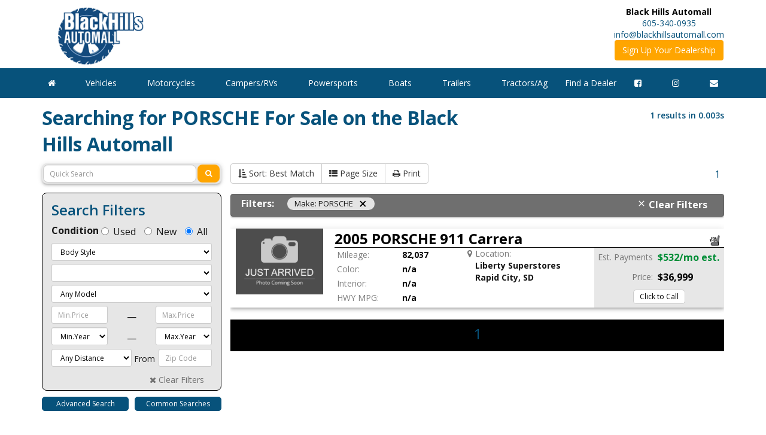

--- FILE ---
content_type: text/html; charset=utf-8
request_url: https://blackhillsautomall.com/all/Vehicle/PORSCHE
body_size: 50748
content:


<!DOCTYPE html>
<html lang="en-us">
<head>
  <meta charset="utf-8"/>
  <meta http-equiv="x-ua-compatible" content="ie=edge"/>
  <meta name="viewport" content="width=device-width, initial-scale=1.0, maximum-scale=1.0">
  <meta name="description" content="Search for your next PORSCHE for sale on the Black Hills Automall."/>
  <link href="https://cdn.carbase.com" rel="preconnect" crossorigin>
  <link rel="canonical" href="https://blackhillsautomall.com/all/Vehicle/PORSCHE"/>
    
    


    <meta property="og:site_name" content="Black Hills Automall" />
    <meta property="og:description" content="Search for your next PORSCHE for sale on the Black Hills Automall." />
    <meta property="og:image" content="https://cdn.carbase.com/man/assets/blackhills/assets/images/logo.png" />
    <meta property="og:url" content="http://blackhillsautomall.com/all/Vehicle/PORSCHE" />
    <meta property="og:title" content="Searching for PORSCHE For Sale on the Black Hills Automall" />
<script type="application/ld+json">
  {
    "@context": "http://schema.org",
    "@type": "WebSite",
    "url": "https://blackhillsautomall.com/",  
    "name": "Black Hills Automall",
    "potentialAction": {
	    "@type": "SearchAction",
	    "target": "http://blackhillsautomall.com/inventory/results?freetext={search_string}",
	    "query-input": "required name=search_string"
    }
  }
</script>


<script type="application/ld+json">
  {
    "@context": "http://schema.org",
    "@type": "Organization",
    "name" : "Black Hills Automall",
    "url": "https://blackhillsautomall.com/",
    "logo": "https://cdn.carbase.com/man/assets/blackhills/assets/images/logo.png"
  }
</script>
  
  <title>Searching for PORSCHE For Sale on the Black Hills Automall</title>
  <link rel="icon" href="https://blackhillsautomall.com/favicon.ico?v=639044681334546189" />
  
  <link href="https://fonts.googleapis.com/icon?family=Material+Icons" rel="stylesheet">
  <link href="https://cdn.carbase.com//manglobal/bundle.css?automallId=blackhills" rel="stylesheet" type="text/css"/>
    
  <link href="https://cdn.carbase.com/man/resources/blackhills/site.css?automallId=blackhills" type="text/css" rel="stylesheet"/>
    
  <!-- HTML5 shim and Respond.js IE8 support of HTML5 elements and media queries -->
  <!--[if lt IE 9]>
      <script src="https://oss.maxcdn.com/html5shiv/3.7.2/html5shiv.min.js"></script>
      <script src="https://oss.maxcdn.com/respond/1.4.2/respond.min.js"></script>
  <![endif]-->
  <script>
      var CB = CB || {};
      CB.URLS = CB.URLS || {};
      CB.URLS.CLICK_TO_CALL = 'https://blackhillsautomall.com/Analytics/ClickToCall';
  </script>
  <script type="text/javascript">
    var googletag = googletag || {}; googletag.cmd = googletag.cmd || [], googletag.cmd.push(function () { googletag.pubads(), googletag.enableServices() }), function () { var a = document.createElement("script"); a.async = !0, a.type = "text/javascript"; var b = "https:" === document.location.protocol; a.src = (b ? "https:" : "http:") + "//www.googletagservices.com/tag/js/gpt.js"; var c = document.getElementsByTagName("script")[0]; c.parentNode.insertBefore(a, c) }();
  </script>

  <script>
    !function (a, b, c, d, e, f) { a.ddjskey = e; a.ddoptions = f || null; var m = b.createElement(c), n = b.getElementsByTagName(c)[0]; m.async = 1, m.src = d, n.parentNode.insertBefore(m, n) }(window, document, "script", "https://js.datadome.co/tags.js", "78E75958F5D8D06268C14F1B1AAB5B", { ajaxListenerPath: true, allowHtmlContentTypeOnCaptcha: true });
</script>

  <!-- Global site tag (gtag.js) - Google Ads: 666333493 -->
  <script async src="https://www.googletagmanager.com/gtag/js?id=AW-666333493"></script>
  <script>
    window.dataLayer = window.dataLayer || [];
    function gtag(){dataLayer.push(arguments);}
    gtag('js', new Date());

    gtag('config', 'AW-666333493');
  </script>

  <!-- Facebook Pixel Code -->
  <script>
    !function(f,b,e,v,n,t,s)
    {if(f.fbq)return;n=f.fbq=function(){n.callMethod?
    n.callMethod.apply(n,arguments):n.queue.push(arguments)};
    if(!f._fbq)f._fbq=n;n.push=n;n.loaded=!0;n.version='2.0';
    n.queue=[];t=b.createElement(e);t.async=!0;
    t.src=v;s=b.getElementsByTagName(e)[0];
    s.parentNode.insertBefore(t,s)}(window, document,'script',
    'https://connect.facebook.net/en_US/fbevents.js');
    fbq('init', '3572330956172439');
    fbq('track', 'PageView');
  </script>
  <noscript><img height="1" width="1" style="display:none"
    src="https://www.facebook.com/tr?id=3572330956172439&ev=PageView&noscript=1"
  /></noscript>
  <!-- End Facebook Pixel Code -->






<!-- Google Analytics -->
<script type="text/javascript">
  (function(i,s,o,g,r,a,m){i['GoogleAnalyticsObject']=r;i[r]=i[r]||function(){
      (i[r].q=i[r].q||[]).push(arguments)},i[r].l=1*new Date();a=s.createElement(o),
      m=s.getElementsByTagName(o)[0];a.async=1;a.src=g;m.parentNode.insertBefore(a,m)
  })(window,document,'script','https://www.google-analytics.com/analytics.js','ga');

  (function() {
ga('create', 'UA-149426164-4', 'auto', 'a0');ga('a0.send', 'pageview');ga('create', 'UA-43943530-40', 'auto', 'a1');ga('a1.send', 'pageview');  })();
  

  function GoogleAnalyticsPageView() {
ga('a0.send', 'pageview');ga('a1.send', 'pageview');  }

  function GoogleAnalyticsEvent(cat, action, label, value) {
      ga('a0.send', 'event', cat, action, label, value);
      ga('a1.send', 'event', cat, action, label, value);
  }
</script>
<!-- End Google Analytics --></head>

<body data-am-page-type="inventory">

	<div id="fb-root"></div>
	










<script data-ad-client="ca-pub-4658094024022654" async src="https://pagead2.googlesyndication.com/pagead/js/adsbygoogle.js"></script>
<main>

      <div id="amHeader" class="am-header">
        <div class="container">
          <div class="row">
            <div class="col-xs-12 am-header-cell-container">
              <div class="am-header-cell am-header-cell__logo">
                <a href='https://blackhillsautomall.com/'>
                  <img src='https://cdn.carbase.com/man/assets/blackhills/assets//images/logo.png' class="img-responsive" alt="Black Hills Automall Logo" />
                </a>
                <!--sublogo-->
              </div>
                <div id='kam-header-ad' class="am-header-cell am-header-cell__ad-desktop">

                    

<div id="dfpleader"
     class="dfpad"
     data-show-immediate="false"
     data-inventory-size-code="large"
     data-ad-size="[728,90]"
     data-additional-sizes=""
     data-adcode="testsite_testmz_large"></div>

                </div>
              <div class="am-header-cell-control-container">
                  <div class="am-header-cell am-header-cell__control am-header-cell__control__address hidden-xs">
                      <div>
                        <strong>Black Hills Automall</strong><br>
                        <a href="tel:6053400935">605-340-0935</a> <br>
                        <a href="mailto:info@blackhillsautomall.com">info@blackhillsautomall.com</a>
                      </div>
                      <div>
                        <a href='https://docs.google.com/forms/d/e/1FAIpQLSdoFBNURKug90D3CP-ZweB20MtorrtbdWtIoKDvHNl5fp39zw/viewform' target="_blank" class="btn btn-action">Sign Up Your Dealership</a>
                      </div>
                  </div>

                <div class="am-header-cell am-header-cell__control am-header-cell__control__menu ">
                  <button class="collapsed" data-toggle="collapse" data-target="#amMainMenu">
                    <i class="fa fa-bars"></i>
                    <span>Menu</span>
                  </button>
                </div>
              </div>
            </div>
          </div>
        </div>
      </div>
      <div id="amContentContainer" class="am-content-container">
        <nav class="am-nav">
          <div class="navbar-header"></div>
          <div class="collapse navbar-collapse" id="amMainMenu">
            <ul class="nav navbar-nav">
                  <li>
                    <a href="https://blackhillsautomall.com/">
                        <i class="fa fa-home hidden-xs"></i> <span class="visible-xs">Home</span>
                      </a>
                  </li>
                <li>
                    <a href="https://blackhillsautomall.com/vehicles" class="">
                      <span class="">Vehicles</span>
                    </a>
                  </li>
                  <li>
                    <a href="https://blackhillsautomall.com/motorcycles" class="">
                      <span class="">Motorcycles</span>
                    </a>
                  </li>
                  <li>
                    <a href="https://blackhillsautomall.com/recreational-vehicles" class="">
                      <span class="">Campers/RVs</span>
                    </a>
                  </li>
                  <li>
                    <a href="https://blackhillsautomall.com/powersports" class="">
                      <span class="">Powersports</span>
                    </a>
                  </li>
                  <li>
                    <a href="https://blackhillsautomall.com/boats" class="">
                      <span class="">Boats</span>
                    </a>
                  </li>

                  <li>
                    <a href="https://blackhillsautomall.com/trailers" class="">
                      <span class="">Trailers</span>
                    </a>
                  </li>
                  <li>
                    <a href="https://blackhillsautomall.com/ag" class="">
                      <span class="">Tractors/Ag</span>
                    </a>
                  </li>

              <li class="">
                <a href="https://blackhillsautomall.com/Dealers">Find a Dealer</a>
              </li>

              <li class="social-media hidden-xs">
                <a href="https://www.facebook.com/blackhillsautomall" target="_blank" rel="nofollow noopener">
                  <i class="fa fa-facebook-square"></i>
                </a>
              </li>
              <li class="social-media hidden-xs">
                <a href="https://www.instagram.com/blackhillsautomall" target="_blank" rel="nofollow noopener">
                  <i class="fa fa-instagram"></i>
                </a>
              </li>

              <li class="social-media">
                <a href="https://blackhillsautomall.com/main/contactus"> <i class="fa fa-envelope hidden-xs"></i><span class="visible-xs">Contact Us</span></a>
              </li>
            </ul>
          </div>
        </nav>
        <ul class="am-navbar-category-static-menu hidden">
          <li data-toggle="tooltip" title="Browse Passenger Vehicles" data-placement="bottom">
            <a href="https://blackhillsautomall.com/vehicles"><img src='https://cdn.carbase.com/man/assets/blackhills/assets//images/generic-icon-placeholder.png' alt="Vehicles" /> <span class="">Vehicles</span></a>
          </li>

          <li data-toggle="tooltip" title="Browse Motorcycles & Scooters" data-placement="bottom">
            <a href="https://blackhillsautomall.com/motorcycles"><img src='https://cdn.carbase.com/man/assets/blackhills/assets//images/generic-icon-placeholder.png' alt="Motorcycles" /><span class="">Motorcycles</span></a>
          </li>
          <li data-toggle="tooltip" title="Browse Campers & RVs" data-placement="bottom">
            <a href="https://blackhillsautomall.com/recreational-vehicles"><img src='https://cdn.carbase.com/man/assets/blackhills/assets//images/generic-icon-placeholder.png' alt="Campers/RVs" /><span class="">Campers/RVs</span></a>
          </li>
          <li data-toggle="tooltip" title="Browse ATV's, Snowmobiles, and other Powersports" data-placement="bottom">
            <a href="https://blackhillsautomall.com/powersports"><img src='https://cdn.carbase.com/man/assets/blackhills/assets//images/generic-icon-placeholder.png' alt="Powersports" /><span class="">Powersports</span></a>
          </li>
          <li data-toggle="tooltip" title="Browse Boats & Jet Skis" data-placement="bottom">
            <a href="https://blackhillsautomall.com/boats"><img src='https://cdn.carbase.com/man/assets/blackhills/assets//images/generic-icon-placeholder.png' alt="Boats" /><span class="">Boats</span></a>
          </li>

          <li data-toggle="tooltip" title="Browse Trailers" data-placement="bottom">
            <a href="https://blackhillsautomall.com/trailers"><img src='https://cdn.carbase.com/man/assets/blackhills/assets//images/generic-icon-placeholder.png' alt="Trailers" /><span class="">Trailers</span></a>
          </li>
          <li data-toggle="tooltip" title="Browse Tractors & Ag Equipment" data-placement="bottom">
            <a href="https://blackhillsautomall.com/ag"><img src='https://cdn.carbase.com/man/assets/blackhills/assets//images/generic-icon-placeholder.png' alt="Tractors/Ag" /><span class="">Tractors/Ag</span></a>
          </li>
        </ul>
        <div class="am-content-container-body">
          
<script>
  window.CBSRP = { handleLoad : function(){}, result:  {"Model":{"MaxScore":7.436592,"AggregationsHelper":{"Aggregations":{"weightclasses":{"Items":null,"DocCountErrorUpperBound":0,"SumOtherDocCount":0,"DocCount":0,"Meta":null},"dealerids":{"DocCount":0,"Meta":null,"Aggregations":{"dealerids":{"Items":[{"Key":"40513","KeyAsString":null,"DocCount":1,"Aggregations":{"label":{"Items":[{"Key":"Liberty Superstores","KeyAsString":null,"DocCount":1,"Aggregations":null}],"DocCountErrorUpperBound":0,"SumOtherDocCount":0,"DocCount":0,"Meta":null}}}],"DocCountErrorUpperBound":0,"SumOtherDocCount":0,"DocCount":0,"Meta":null}}},"year_filter":{"DocCount":0,"Meta":null,"Aggregations":{"year_histogram":{"Items":[{"Key":"1980","KeyAsString":null,"DocCount":0,"Aggregations":null},{"Key":"1981","KeyAsString":null,"DocCount":0,"Aggregations":null},{"Key":"1982","KeyAsString":null,"DocCount":0,"Aggregations":null},{"Key":"1983","KeyAsString":null,"DocCount":0,"Aggregations":null},{"Key":"1984","KeyAsString":null,"DocCount":0,"Aggregations":null},{"Key":"1985","KeyAsString":null,"DocCount":0,"Aggregations":null},{"Key":"1986","KeyAsString":null,"DocCount":0,"Aggregations":null},{"Key":"1987","KeyAsString":null,"DocCount":0,"Aggregations":null},{"Key":"1988","KeyAsString":null,"DocCount":0,"Aggregations":null},{"Key":"1989","KeyAsString":null,"DocCount":0,"Aggregations":null},{"Key":"1990","KeyAsString":null,"DocCount":0,"Aggregations":null},{"Key":"1991","KeyAsString":null,"DocCount":0,"Aggregations":null},{"Key":"1992","KeyAsString":null,"DocCount":0,"Aggregations":null},{"Key":"1993","KeyAsString":null,"DocCount":0,"Aggregations":null},{"Key":"1994","KeyAsString":null,"DocCount":0,"Aggregations":null},{"Key":"1995","KeyAsString":null,"DocCount":0,"Aggregations":null},{"Key":"1996","KeyAsString":null,"DocCount":0,"Aggregations":null},{"Key":"1997","KeyAsString":null,"DocCount":0,"Aggregations":null},{"Key":"1998","KeyAsString":null,"DocCount":0,"Aggregations":null},{"Key":"1999","KeyAsString":null,"DocCount":0,"Aggregations":null},{"Key":"2000","KeyAsString":null,"DocCount":0,"Aggregations":null},{"Key":"2001","KeyAsString":null,"DocCount":0,"Aggregations":null},{"Key":"2002","KeyAsString":null,"DocCount":0,"Aggregations":null},{"Key":"2003","KeyAsString":null,"DocCount":0,"Aggregations":null},{"Key":"2004","KeyAsString":null,"DocCount":0,"Aggregations":null},{"Key":"2005","KeyAsString":null,"DocCount":1,"Aggregations":null},{"Key":"2006","KeyAsString":null,"DocCount":0,"Aggregations":null},{"Key":"2007","KeyAsString":null,"DocCount":0,"Aggregations":null},{"Key":"2008","KeyAsString":null,"DocCount":0,"Aggregations":null},{"Key":"2009","KeyAsString":null,"DocCount":0,"Aggregations":null},{"Key":"2010","KeyAsString":null,"DocCount":0,"Aggregations":null},{"Key":"2011","KeyAsString":null,"DocCount":0,"Aggregations":null},{"Key":"2012","KeyAsString":null,"DocCount":0,"Aggregations":null},{"Key":"2013","KeyAsString":null,"DocCount":0,"Aggregations":null},{"Key":"2014","KeyAsString":null,"DocCount":0,"Aggregations":null},{"Key":"2015","KeyAsString":null,"DocCount":0,"Aggregations":null},{"Key":"2016","KeyAsString":null,"DocCount":0,"Aggregations":null},{"Key":"2017","KeyAsString":null,"DocCount":0,"Aggregations":null},{"Key":"2018","KeyAsString":null,"DocCount":0,"Aggregations":null},{"Key":"2019","KeyAsString":null,"DocCount":0,"Aggregations":null},{"Key":"2020","KeyAsString":null,"DocCount":0,"Aggregations":null},{"Key":"2021","KeyAsString":null,"DocCount":0,"Aggregations":null},{"Key":"2022","KeyAsString":null,"DocCount":0,"Aggregations":null},{"Key":"2023","KeyAsString":null,"DocCount":0,"Aggregations":null},{"Key":"2024","KeyAsString":null,"DocCount":0,"Aggregations":null},{"Key":"2025","KeyAsString":null,"DocCount":0,"Aggregations":null},{"Key":"2026","KeyAsString":null,"DocCount":0,"Aggregations":null},{"Key":"2027","KeyAsString":null,"DocCount":0,"Aggregations":null},{"Key":"2028","KeyAsString":null,"DocCount":0,"Aggregations":null}],"DocCountErrorUpperBound":null,"SumOtherDocCount":null,"DocCount":0,"Meta":null}}},"fuelTypes":{"Items":null,"DocCountErrorUpperBound":0,"SumOtherDocCount":0,"DocCount":0,"Meta":null},"bodies":{"Items":[{"Key":"11","KeyAsString":null,"DocCount":1,"Aggregations":{"label":{"Items":[{"Key":"2 door","KeyAsString":null,"DocCount":1,"Aggregations":null}],"DocCountErrorUpperBound":0,"SumOtherDocCount":0,"DocCount":0,"Meta":null}}}],"DocCountErrorUpperBound":0,"SumOtherDocCount":0,"DocCount":0,"Meta":null},"filtered_makes":{"Items":[{"Key":"PORSCHE","KeyAsString":null,"DocCount":1,"Aggregations":{"filtered_models":{"Items":[{"Key":"911","KeyAsString":null,"DocCount":1,"Aggregations":null}],"DocCountErrorUpperBound":0,"SumOtherDocCount":0,"DocCount":0,"Meta":null}}}],"DocCountErrorUpperBound":0,"SumOtherDocCount":0,"DocCount":0,"Meta":null},"colors":{"Items":null,"DocCountErrorUpperBound":0,"SumOtherDocCount":0,"DocCount":0,"Meta":null},"transmissions":{"Items":null,"DocCountErrorUpperBound":0,"SumOtherDocCount":0,"DocCount":0,"Meta":null},"cabStyles":{"Items":null,"DocCountErrorUpperBound":0,"SumOtherDocCount":0,"DocCount":0,"Meta":null},"states":{"Items":[{"Key":"South Dakota","KeyAsString":null,"DocCount":1,"Aggregations":{"cities":{"Items":[{"Key":"Rapid City","KeyAsString":null,"DocCount":1,"Aggregations":null}],"DocCountErrorUpperBound":0,"SumOtherDocCount":0,"DocCount":0,"Meta":null}}}],"DocCountErrorUpperBound":0,"SumOtherDocCount":0,"DocCount":0,"Meta":null},"boxStyles":{"Items":null,"DocCountErrorUpperBound":0,"SumOtherDocCount":0,"DocCount":0,"Meta":null},"global_makes":{"DocCount":0,"Meta":null,"Aggregations":{"makes_filtered":{"DocCount":0,"Meta":null,"Aggregations":{"makes":{"Items":null,"DocCountErrorUpperBound":0,"SumOtherDocCount":0,"DocCount":0,"Meta":null}}}}},"drivetypes":{"Items":[{"Key":"2","KeyAsString":null,"DocCount":1,"Aggregations":{"label":{"Items":[{"Key":"rear wheel","KeyAsString":null,"DocCount":1,"Aggregations":null}],"DocCountErrorUpperBound":0,"SumOtherDocCount":0,"DocCount":0,"Meta":null}}}],"DocCountErrorUpperBound":0,"SumOtherDocCount":0,"DocCount":0,"Meta":null},"price_filter":{"DocCount":0,"Meta":null,"Aggregations":{"price_histogram":{"Items":[{"Key":"0","KeyAsString":null,"DocCount":0,"Aggregations":null},{"Key":"5000","KeyAsString":null,"DocCount":0,"Aggregations":null},{"Key":"10000","KeyAsString":null,"DocCount":0,"Aggregations":null},{"Key":"15000","KeyAsString":null,"DocCount":0,"Aggregations":null},{"Key":"20000","KeyAsString":null,"DocCount":0,"Aggregations":null},{"Key":"25000","KeyAsString":null,"DocCount":0,"Aggregations":null},{"Key":"30000","KeyAsString":null,"DocCount":0,"Aggregations":null},{"Key":"35000","KeyAsString":null,"DocCount":1,"Aggregations":null},{"Key":"40000","KeyAsString":null,"DocCount":0,"Aggregations":null},{"Key":"45000","KeyAsString":null,"DocCount":0,"Aggregations":null},{"Key":"50000","KeyAsString":null,"DocCount":0,"Aggregations":null},{"Key":"55000","KeyAsString":null,"DocCount":0,"Aggregations":null},{"Key":"60000","KeyAsString":null,"DocCount":0,"Aggregations":null},{"Key":"65000","KeyAsString":null,"DocCount":0,"Aggregations":null},{"Key":"70000","KeyAsString":null,"DocCount":0,"Aggregations":null},{"Key":"75000","KeyAsString":null,"DocCount":0,"Aggregations":null},{"Key":"80000","KeyAsString":null,"DocCount":0,"Aggregations":null}],"DocCountErrorUpperBound":null,"SumOtherDocCount":null,"DocCount":0,"Meta":null}}},"conditions":{"Items":[{"Key":"used","KeyAsString":null,"DocCount":1,"Aggregations":null}],"DocCountErrorUpperBound":0,"SumOtherDocCount":0,"DocCount":0,"Meta":null}}},"ElapsedMilliseconds":3,"FilterLists":{"Make":["PORSCHE"],"Model":[],"Body":[],"Condition":[],"Color":[],"Price":[],"CabStyle":[],"BoxStyle":[],"FuelType":[],"TransmissionType":[],"Tag":[],"DealerId":[],"BodyGroup":["vehicle"],"Year":[],"WeightClass":[],"DriveType":[]},"OptionalBools":{"HasPictures":null,"Repairable":null,"FourWheelDrive":null,"ShowClassics":null,"ShowPrivatePartyListings":null,"ShowSpecialPriceResults":null,"ShowResultsWithoutMileage":null,"ShowResultsWithoutPrices":null},"OptionalNumerics":{"MinYear":null,"MaxYear":null,"MinPrice":null,"MaxPrice":null,"MinCityMpg":null,"MinHwyMpg":null,"MaxMileage":null},"FilterableOptions":{"MakeFilterOptions":[],"ModelFilterOptions":[],"YearFilterOptions":[],"BodyFilterOptions":[{"Label":"2 Door Car","Value":"11","Count":1,"Group":null}],"PriceFilterOptions":[],"ColorFilterOptions":[],"DriveTypeFilterOptions":[{"Label":"Rear Wheel","Value":"2","Count":1,"Group":null}],"TransmissionTypeFilterOptions":[],"ConditionFilterOptions":[{"Label":"Used","Value":"used","Count":1,"Group":null}],"DealerFilterOptions":[{"Label":"Liberty Superstores","Value":"40513","Count":1,"Group":null}],"CabStyleFilterOptions":[],"BoxStyleFilterOptions":[],"FuelTypeFilterOptions":[],"WeightClassFilterOptions":[],"YearHistogram":{"Items":[{"Count":0,"Label":"1980","Interval":0},{"Count":0,"Label":"1981","Interval":0},{"Count":0,"Label":"1982","Interval":0},{"Count":0,"Label":"1983","Interval":0},{"Count":0,"Label":"1984","Interval":0},{"Count":0,"Label":"1985","Interval":0},{"Count":0,"Label":"1986","Interval":0},{"Count":0,"Label":"1987","Interval":0},{"Count":0,"Label":"1988","Interval":0},{"Count":0,"Label":"1989","Interval":0},{"Count":0,"Label":"1990","Interval":0},{"Count":0,"Label":"1991","Interval":0},{"Count":0,"Label":"1992","Interval":0},{"Count":0,"Label":"1993","Interval":0},{"Count":0,"Label":"1994","Interval":0},{"Count":0,"Label":"1995","Interval":0},{"Count":0,"Label":"1996","Interval":0},{"Count":0,"Label":"1997","Interval":0},{"Count":0,"Label":"1998","Interval":0},{"Count":0,"Label":"1999","Interval":0},{"Count":0,"Label":"2000","Interval":0},{"Count":0,"Label":"2001","Interval":0},{"Count":0,"Label":"2002","Interval":0},{"Count":0,"Label":"2003","Interval":0},{"Count":0,"Label":"2004","Interval":0},{"Count":1,"Label":"2005","Interval":0},{"Count":0,"Label":"2006","Interval":0},{"Count":0,"Label":"2007","Interval":0},{"Count":0,"Label":"2008","Interval":0},{"Count":0,"Label":"2009","Interval":0},{"Count":0,"Label":"2010","Interval":0},{"Count":0,"Label":"2011","Interval":0},{"Count":0,"Label":"2012","Interval":0},{"Count":0,"Label":"2013","Interval":0},{"Count":0,"Label":"2014","Interval":0},{"Count":0,"Label":"2015","Interval":0},{"Count":0,"Label":"2016","Interval":0},{"Count":0,"Label":"2017","Interval":0},{"Count":0,"Label":"2018","Interval":0},{"Count":0,"Label":"2019","Interval":0},{"Count":0,"Label":"2020","Interval":0},{"Count":0,"Label":"2021","Interval":0},{"Count":0,"Label":"2022","Interval":0},{"Count":0,"Label":"2023","Interval":0},{"Count":0,"Label":"2024","Interval":0},{"Count":0,"Label":"2025","Interval":0},{"Count":0,"Label":"2026","Interval":0},{"Count":0,"Label":"2027","Interval":0},{"Count":0,"Label":"2028","Interval":0}],"Max":1,"Min":0,"Sum":1,"Count":49},"PriceHistogram":{"Items":[{"Count":0,"Label":"0","Interval":0},{"Count":0,"Label":"5000","Interval":0},{"Count":0,"Label":"10000","Interval":0},{"Count":0,"Label":"15000","Interval":0},{"Count":0,"Label":"20000","Interval":0},{"Count":0,"Label":"25000","Interval":0},{"Count":0,"Label":"30000","Interval":0},{"Count":1,"Label":"35000","Interval":0},{"Count":0,"Label":"40000","Interval":0},{"Count":0,"Label":"45000","Interval":0},{"Count":0,"Label":"50000","Interval":0},{"Count":0,"Label":"55000","Interval":0},{"Count":0,"Label":"60000","Interval":0},{"Count":0,"Label":"65000","Interval":0},{"Count":0,"Label":"70000","Interval":0},{"Count":0,"Label":"75000","Interval":0},{"Count":0,"Label":"80000","Interval":0}],"Max":1,"Min":0,"Sum":1,"Count":17},"StateFilterOptions":[{"Label":"South Dakota","Value":"South Dakota","Count":1,"Group":null}],"CityFilterOptions":[{"Label":"Rapid City","Value":"Rapid City","Count":1,"Group":"South Dakota"}],"FilteredMakesFilterOptions":[{"Label":"PORSCHE","Value":"PORSCHE","Count":1,"Group":null}],"FilteredModelsFilterOptions":[{"Label":"911","Value":"911","Count":1,"Group":"PORSCHE"}]},"SearchId":0,"TotalQueryResults":1,"PageSize":20,"PageNumber":1,"TotalResults":1,"FilterModel":null,"Results":[{"IsCertified":false,"SavedSearchIndex":null,"Vid":6269252,"Description":null,"Make":"PORSCHE","ManualMake":null,"Model":"911","ManualModel":null,"ModelYear":2005,"Package":"Carrera","ManualPackage":null,"Engine":"3.6L H6 SMPI DOHC 325 hp","Vin":"WP0CA299X5S755787","StockNo":"VPM1560","Mileage":"82,037","Transmission":null,"ExteriorColor":null,"InteriorColor":null,"VType":"USED","Features":"18 x 8 Front \u0026 18 x 10 Rear Silver Alloy Wheels|Leather Seat Trim|AM/FM Stereo w/In-Dash CD|4-Wheel Disc Brakes|Front beverage holders|Variably intermittent wipers|Trip computer|Traction control|Tilt steering wheel|Telescoping steering wheel|Split folding rear seat|Speed-sensing steering|Speed control|Security system|Remote keyless entry|Rear window defroster|Rear fog lights|Rear anti-roll bar|Rain sensing wipers|Power windows|Power steering|Power passenger seat|Power driver seat|Power door mirrors|Power convertible roof|Passenger vanity mirror|Passenger door bin|Passenger cancellable airbag|Overhead airbag|Outside temperature display|Leather steering wheel|Integrated roll-over protection|Illuminated entry|Heated door mirrors|Glass rear window|Garage door transmitter: HomeLink|Front fog lights|Front anti-roll bar|Four wheel independent suspension|Dual front side impact airbags|Dual front impact airbags|Driver vanity mirror|Driver door bin|Convertible roof wind blocker|Convertible roof lining|CD player|Bumpers: body-color|Automatic temperature control|Alloy wheels|AM/FM radio|ABS brakes|Tachometer|Spoiler|Leather Shift Knob|Front Center Armrest|Front Bucket Seats|Electronic Stability Control|Air Conditioning|9 Speakers","YearMakeModel":"2005 PORSCHE 911","ManualYearMakeModel":"2005  ","Price":36999,"MSRP":0,"DealerDiscount":null,"SpecialPrice":0,"SpecialPick":0,"Pictures":[],"LeaseModel":null,"DealerId":"liberty","DealerName":"Liberty Superstores","Address1":"1101 E. Omaha Street","City":"Rapid City","State":"South Dakota","PrivateSellerId":null,"StateAbbr":"SD","Zip":"57701","Phone":"(605) 593-8847","LocationId":"Chrysler","LocationName":"Liberty Superstore","Latitude":44.0807505,"Longitude":-103.1928407,"DistanceFromUser":"","FuelType":null,"DriveType":"REAR WHEEL","Cylinders":0,"BodyStyle":"2 Door","PrimaryPicture":null,"StockPhoto":null,"Status":"N","MpgHighway":0,"MpgCity":0,"Certified":null,"UserText1":null,"UserText2":null,"UserText3":null,"UserText4":null,"UserFloat1":0,"UserFloat2":0,"UserDecimal1":0,"UserDecimal2":0,"RvSlides":0,"Weight":0,"BodyStyleGroup":"vehicle","Length":"0","Promotion":null,"ProDiscount":null,"ProValueAdded":null,"ProRate":null,"EstimatedPayment":null,"StartingPriceAmount":36999,"SellingPriceAmount":36999,"AutomallSellingPrice":36999,"PopularFeatures":["Leather Interior"],"SellingPrice":"Price: $36,999","HasSpecialPrice":false,"HasSpecialPick":false,"ExternalVideoLink":null,"ExternalVideoLinkDirect":null,"DateAdded":"\/Date(1757048400000)\/","DateSold":null,"DateUpdate":null,"ExternalVideoDateAdded":null,"CabStyle":null,"BoxStyle":null,"NadaModifyDate":null,"Nada":null,"Tags":"","Youtube":null,"ChromeStyleId":null,"ChromeMake":null,"ChromeModel":null,"ChromePackage":null,"ColorType":null,"YearRaw":"2005","MileageRaw":null,"TransmissionRaw":null,"FuelTypeRaw":null,"DriveTypeRaw":null,"BodyStyleRaw":"11","StatusRaw":null,"FleetPrice":0,"FleetDescription":null,"IsFleet":false,"IsAuction":false,"WarrantyId":null,"WarrantyDescription":null,"WarrantyLogo":null,"WarrantyUrl":null,"WarrantyName":null,"AutomallDealerId":40513,"AdvancedDecode":null,"Score":7.436592,"AutomallShowLogo":true,"VdpUrl":"/inventory/details/used/PORSCHE/911/2005/Rapid-City/South-Dakota/6269252/VPM1560?searchId=0","PrimaryPictureUrl":"https://cdn.carbase.com/assets/nophoto_large.jpg","DealerLogoUrl":"https://cdn.carbase.com//man/logo/liberty/40513/none/0/logo.png","ChromeImageId":null,"CommercialTruckData":null}],"Filter":{"FuelType":[],"CabStyle":[],"BoxStyle":[],"Model":[],"Make":["PORSCHE"],"Year":[],"Body":[],"Price":[],"Color":[],"DriveType":[],"TransmissionType":[],"Condition":[],"Tag":[],"DealerId":[],"LocationId":[],"WeightClass":[],"BodyGroup":["vehicle"],"Package":null,"FreeText":null,"SearchId":null,"SortBy":null,"Randomize":false,"HasPictures":null,"Repairable":null,"FourWheelDrive":null,"ShowClassics":null,"ShowPrivatePartyListings":null,"ShowSpecialPriceResults":null,"ShowResultsWithoutMileage":null,"ShowResultsWithoutPrices":null,"MinYear":null,"MaxYear":null,"MinPrice":null,"MaxPrice":null,"MinCityMpg":null,"MinHwyMpg":null,"MaxMileage":null,"ZipCode":null,"SearchRange":null,"City":[],"State":[],"PageSize":null,"PageNumber":1}},"MetaData":{"PageModel":{"Path":null,"Id":0,"AutomallId":null,"PageType":null,"Order":null,"ViewPath":null,"Title":"Searching for PORSCHE For Sale on the Black Hills Automall","MetaDataDescription":"Search for your next PORSCHE for sale on the Black Hills Automall.","Code":null,"IsSecure":false},"srpBodyGroup":"Vehicle","BaseAggs":{"MakeFilterOptions":[],"ModelFilterOptions":[],"YearFilterOptions":[],"BodyFilterOptions":[{"Label":"Sport Utility","Value":"31","Count":822,"Group":null},{"Label":"Pickup - Full Size","Value":"22","Count":692,"Group":null},{"Label":"Crossover","Value":"30","Count":280,"Group":null},{"Label":"4 Door Car","Value":"12","Count":246,"Group":null},{"Label":"Pickup - Compact","Value":"21","Count":101,"Group":null},{"Label":"2 Door Car","Value":"11","Count":63,"Group":null},{"Label":"Hatchback","Value":"83","Count":45,"Group":null},{"Label":"Van - Mini","Value":"15","Count":34,"Group":null},{"Label":"Cargo Van","Value":"160","Count":3,"Group":null},{"Label":"Wagon","Value":"14","Count":1,"Group":null}],"PriceFilterOptions":[],"ColorFilterOptions":[{"Label":"White","Value":"6","Count":352,"Group":null},{"Label":"Silver","Value":"5","Count":254,"Group":null},{"Label":"Black","Value":"9","Count":205,"Group":null},{"Label":"Red","Value":"7","Count":75,"Group":null},{"Label":"Blue","Value":"8","Count":56,"Group":null},{"Label":"Green","Value":"10","Count":11,"Group":null},{"Label":"Tan","Value":"11","Count":8,"Group":null},{"Label":"Gold","Value":"12","Count":6,"Group":null},{"Label":"Yellow","Value":"14","Count":2,"Group":null},{"Label":"Brown","Value":"13","Count":1,"Group":null},{"Label":"Orange","Value":"15","Count":1,"Group":null},{"Label":"Purple","Value":"16","Count":1,"Group":null}],"DriveTypeFilterOptions":[{"Label":"4 Wheel","Value":"4","Count":886,"Group":null},{"Label":"All Wheel","Value":"5","Count":623,"Group":null},{"Label":"Front Wheel","Value":"1","Count":270,"Group":null},{"Label":"Not Specified","Value":"0","Count":65,"Group":null},{"Label":"Rear Wheel","Value":"2","Count":42,"Group":null}],"TransmissionTypeFilterOptions":[{"Label":"Automatic","Value":"2","Count":1699,"Group":null},{"Label":"Other","Value":"4","Count":249,"Group":null},{"Label":"Manual","Value":"3","Count":11,"Group":null},{"Label":"7-Speed Shiftable Cvt","Value":"5","Count":1,"Group":null}],"ConditionFilterOptions":[{"Label":"Used","Value":"used","Count":1326,"Group":null},{"Label":"New","Value":"new","Count":963,"Group":null}],"DealerFilterOptions":[{"Label":"Liberty Superstores","Value":"40513","Count":999,"Group":null},{"Label":"Granite Automotive","Value":"40577","Count":391,"Group":null},{"Label":"Wheel City Auto ","Value":"40583","Count":143,"Group":null},{"Label":"White\u0027s Queen City Motors","Value":"40524","Count":128,"Group":null},{"Label":"Wareing Sturgis Ford","Value":"40579","Count":109,"Group":null},{"Label":"Capital City Ford Lincoln Toyota","Value":"40566","Count":100,"Group":null},{"Label":"Wareing Motors Belle Fourche","Value":"40509","Count":92,"Group":null},{"Label":"Gateway Autoplex","Value":"40512","Count":92,"Group":null},{"Label":"Summit Automotive Group","Value":"40523","Count":80,"Group":null},{"Label":"Courtesy Subaru","Value":"40527","Count":74,"Group":null},{"Label":"Quality Auto Group","Value":"40520","Count":57,"Group":null},{"Label":"Mike\u0027s Auto Sales","Value":"40586","Count":22,"Group":null},{"Label":"Black Hills Harley-Davidson","Value":"40510","Count":2,"Group":null}],"CabStyleFilterOptions":[{"Label":"Crew/Quad","Value":"33","Count":294,"Group":null},{"Label":"Crew","Value":"2125","Count":36,"Group":null},{"Label":"Double","Value":"35","Count":8,"Group":null},{"Label":"Extended","Value":"31","Count":5,"Group":null},{"Label":"Regular","Value":"30","Count":2,"Group":null},{"Label":"15","Value":"15","Count":1,"Group":null}],"BoxStyleFilterOptions":[],"FuelTypeFilterOptions":[{"Label":"Gas","Value":"1","Count":314,"Group":null},{"Label":"Flex Fuel","Value":"4","Count":36,"Group":null},{"Label":"Diesel","Value":"2","Count":22,"Group":null},{"Label":"Unknown","Value":"0","Count":1,"Group":null},{"Label":"Hybrid","Value":"3","Count":1,"Group":null},{"Label":"Electric","Value":"5","Count":1,"Group":null}],"WeightClassFilterOptions":[{"Label":"1/2 TON","Value":"18","Count":5,"Group":null},{"Label":"COMPACT","Value":"1","Count":1,"Group":null}],"YearHistogram":{"Items":[{"Count":0,"Label":"1980","Interval":0},{"Count":0,"Label":"1981","Interval":0},{"Count":0,"Label":"1982","Interval":0},{"Count":0,"Label":"1983","Interval":0},{"Count":0,"Label":"1984","Interval":0},{"Count":0,"Label":"1985","Interval":0},{"Count":0,"Label":"1986","Interval":0},{"Count":0,"Label":"1987","Interval":0},{"Count":0,"Label":"1988","Interval":0},{"Count":1,"Label":"1989","Interval":0},{"Count":0,"Label":"1990","Interval":0},{"Count":0,"Label":"1991","Interval":0},{"Count":0,"Label":"1992","Interval":0},{"Count":0,"Label":"1993","Interval":0},{"Count":0,"Label":"1994","Interval":0},{"Count":0,"Label":"1995","Interval":0},{"Count":0,"Label":"1996","Interval":0},{"Count":1,"Label":"1997","Interval":0},{"Count":0,"Label":"1998","Interval":0},{"Count":2,"Label":"1999","Interval":0},{"Count":0,"Label":"2000","Interval":0},{"Count":0,"Label":"2001","Interval":0},{"Count":1,"Label":"2002","Interval":0},{"Count":1,"Label":"2003","Interval":0},{"Count":3,"Label":"2004","Interval":0},{"Count":4,"Label":"2005","Interval":0},{"Count":4,"Label":"2006","Interval":0},{"Count":5,"Label":"2007","Interval":0},{"Count":4,"Label":"2008","Interval":0},{"Count":3,"Label":"2009","Interval":0},{"Count":8,"Label":"2010","Interval":0},{"Count":9,"Label":"2011","Interval":0},{"Count":20,"Label":"2012","Interval":0},{"Count":29,"Label":"2013","Interval":0},{"Count":35,"Label":"2014","Interval":0},{"Count":47,"Label":"2015","Interval":0},{"Count":50,"Label":"2016","Interval":0},{"Count":70,"Label":"2017","Interval":0},{"Count":111,"Label":"2018","Interval":0},{"Count":104,"Label":"2019","Interval":0},{"Count":102,"Label":"2020","Interval":0},{"Count":119,"Label":"2021","Interval":0},{"Count":141,"Label":"2022","Interval":0},{"Count":137,"Label":"2023","Interval":0},{"Count":245,"Label":"2024","Interval":0},{"Count":345,"Label":"2025","Interval":0},{"Count":687,"Label":"2026","Interval":0},{"Count":0,"Label":"2027","Interval":0},{"Count":0,"Label":"2028","Interval":0}],"Max":687,"Min":0,"Sum":2288,"Count":49},"PriceHistogram":{"Items":[{"Count":14,"Label":"0","Interval":0},{"Count":32,"Label":"5000","Interval":0},{"Count":48,"Label":"10000","Interval":0},{"Count":126,"Label":"15000","Interval":0},{"Count":215,"Label":"20000","Interval":0},{"Count":252,"Label":"25000","Interval":0},{"Count":201,"Label":"30000","Interval":0},{"Count":191,"Label":"35000","Interval":0},{"Count":147,"Label":"40000","Interval":0},{"Count":103,"Label":"45000","Interval":0},{"Count":104,"Label":"50000","Interval":0},{"Count":106,"Label":"55000","Interval":0},{"Count":76,"Label":"60000","Interval":0},{"Count":75,"Label":"65000","Interval":0},{"Count":50,"Label":"70000","Interval":0},{"Count":30,"Label":"75000","Interval":0},{"Count":0,"Label":"80000","Interval":0}],"Max":252,"Min":0,"Sum":1770,"Count":17},"StateFilterOptions":[{"Label":"South Dakota","Value":"South Dakota","Count":2246,"Group":null},{"Label":"Nebraska","Value":"Nebraska","Count":43,"Group":null}],"CityFilterOptions":[{"Label":"Rapid City","Value":"Rapid City","Count":1767,"Group":"South Dakota"},{"Label":"Spearfish","Value":"Spearfish","Count":128,"Group":"South Dakota"},{"Label":"Sturgis","Value":"Sturgis","Count":109,"Group":"South Dakota"},{"Label":"Pierre","Value":"Pierre","Count":100,"Group":"South Dakota"},{"Label":"Belle Fourche","Value":"Belle Fourche","Count":92,"Group":"South Dakota"},{"Label":"Sioux Falls","Value":"Sioux Falls","Count":50,"Group":"South Dakota"},{"Label":"Lincoln","Value":"Lincoln","Count":43,"Group":"Nebraska"}],"FilteredMakesFilterOptions":[{"Label":"ACURA","Value":"ACURA","Count":1,"Group":null},{"Label":"AUDI","Value":"AUDI","Count":9,"Group":null},{"Label":"BMW","Value":"BMW","Count":2,"Group":null},{"Label":"BUICK","Value":"BUICK","Count":73,"Group":null},{"Label":"CADILLAC","Value":"CADILLAC","Count":8,"Group":null},{"Label":"CHEVROLET","Value":"CHEVROLET","Count":284,"Group":null},{"Label":"CHRYSLER","Value":"CHRYSLER","Count":19,"Group":null},{"Label":"DODGE","Value":"DODGE","Count":68,"Group":null},{"Label":"FIAT","Value":"FIAT","Count":1,"Group":null},{"Label":"FORD","Value":"FORD","Count":330,"Group":null},{"Label":"GMC","Value":"GMC","Count":197,"Group":null},{"Label":"HONDA","Value":"HONDA","Count":37,"Group":null},{"Label":"HYUNDAI","Value":"HYUNDAI","Count":197,"Group":null},{"Label":"INFINITI","Value":"INFINITI","Count":3,"Group":null},{"Label":"JEEP","Value":"JEEP","Count":240,"Group":null},{"Label":"KIA","Value":"KIA","Count":38,"Group":null},{"Label":"LAND ROVER","Value":"LAND ROVER","Count":2,"Group":null},{"Label":"LEXUS","Value":"LEXUS","Count":2,"Group":null},{"Label":"LINCOLN","Value":"LINCOLN","Count":12,"Group":null},{"Label":"MAZDA","Value":"MAZDA","Count":49,"Group":null},{"Label":"MERCEDES-BENZ","Value":"MERCEDES-BENZ","Count":2,"Group":null},{"Label":"MERCURY","Value":"MERCURY","Count":1,"Group":null},{"Label":"MINI","Value":"MINI","Count":2,"Group":null},{"Label":"MITSUBISHI","Value":"MITSUBISHI","Count":38,"Group":null},{"Label":"NISSAN","Value":"NISSAN","Count":203,"Group":null},{"Label":"PONTIAC","Value":"PONTIAC","Count":2,"Group":null},{"Label":"PORSCHE","Value":"PORSCHE","Count":1,"Group":null},{"Label":"RAM","Value":"RAM","Count":241,"Group":null},{"Label":"SUBARU","Value":"SUBARU","Count":70,"Group":null},{"Label":"TOYOTA","Value":"TOYOTA","Count":89,"Group":null},{"Label":"VOLKSWAGEN","Value":"VOLKSWAGEN","Count":67,"Group":null},{"Label":"VOLVO","Value":"VOLVO","Count":1,"Group":null}],"FilteredModelsFilterOptions":[{"Label":"TL","Value":"TL","Count":1,"Group":"ACURA"},{"Label":"A4","Value":"A4","Count":1,"Group":"AUDI"},{"Label":"A6","Value":"A6","Count":1,"Group":"AUDI"},{"Label":"A7","Value":"A7","Count":1,"Group":"AUDI"},{"Label":"Q3","Value":"Q3","Count":3,"Group":"AUDI"},{"Label":"Q5","Value":"Q5","Count":1,"Group":"AUDI"},{"Label":"S5","Value":"S5","Count":1,"Group":"AUDI"},{"Label":"SQ5","Value":"SQ5","Count":1,"Group":"AUDI"},{"Label":"4 SERIES","Value":"4 SERIES","Count":1,"Group":"BMW"},{"Label":"X7","Value":"X7","Count":1,"Group":"BMW"},{"Label":"ENCLAVE","Value":"ENCLAVE","Count":28,"Group":"BUICK"},{"Label":"ENCORE","Value":"ENCORE","Count":3,"Group":"BUICK"},{"Label":"ENCORE GX","Value":"ENCORE GX","Count":18,"Group":"BUICK"},{"Label":"ENVISION","Value":"ENVISION","Count":15,"Group":"BUICK"},{"Label":"ENVISTA","Value":"ENVISTA","Count":5,"Group":"BUICK"},{"Label":"LACROSSE","Value":"LACROSSE","Count":3,"Group":"BUICK"},{"Label":"LUCERNE","Value":"LUCERNE","Count":1,"Group":"BUICK"},{"Label":"ESCALADE","Value":"ESCALADE","Count":1,"Group":"CADILLAC"},{"Label":"ESCALADE ESV","Value":"ESCALADE ESV","Count":3,"Group":"CADILLAC"},{"Label":"ESCALADE EXT","Value":"ESCALADE EXT","Count":1,"Group":"CADILLAC"},{"Label":"SRX","Value":"SRX","Count":1,"Group":"CADILLAC"},{"Label":"XT5","Value":"XT5","Count":2,"Group":"CADILLAC"},{"Label":"1500","Value":"1500","Count":3,"Group":"CHEVROLET"},{"Label":"4500","Value":"4500","Count":2,"Group":"CHEVROLET"},{"Label":"BLAZER","Value":"BLAZER","Count":8,"Group":"CHEVROLET"},{"Label":"BLAZER EV","Value":"BLAZER EV","Count":2,"Group":"CHEVROLET"},{"Label":"C10","Value":"C10","Count":1,"Group":"CHEVROLET"},{"Label":"CAMARO","Value":"CAMARO","Count":4,"Group":"CHEVROLET"},{"Label":"CAVALIER","Value":"CAVALIER","Count":1,"Group":"CHEVROLET"},{"Label":"COBALT","Value":"COBALT","Count":1,"Group":"CHEVROLET"},{"Label":"COLORADO","Value":"COLORADO","Count":28,"Group":"CHEVROLET"},{"Label":"CORVETTE","Value":"CORVETTE","Count":8,"Group":"CHEVROLET"},{"Label":"CRUZE","Value":"CRUZE","Count":4,"Group":"CHEVROLET"},{"Label":"EQUINOX","Value":"EQUINOX","Count":39,"Group":"CHEVROLET"},{"Label":"IMPALA","Value":"IMPALA","Count":5,"Group":"CHEVROLET"},{"Label":"MALIBU","Value":"MALIBU","Count":18,"Group":"CHEVROLET"},{"Label":"SILVERADO 1500","Value":"SILVERADO 1500","Count":68,"Group":"CHEVROLET"},{"Label":"SILVERADO 2500","Value":"SILVERADO 2500","Count":10,"Group":"CHEVROLET"},{"Label":"SILVERADO 2500HD","Value":"SILVERADO 2500HD","Count":13,"Group":"CHEVROLET"},{"Label":"SILVERADO 3500HD","Value":"SILVERADO 3500HD","Count":7,"Group":"CHEVROLET"},{"Label":"SONIC","Value":"SONIC","Count":1,"Group":"CHEVROLET"},{"Label":"SSR","Value":"SSR","Count":1,"Group":"CHEVROLET"},{"Label":"SUBURBAN","Value":"SUBURBAN","Count":6,"Group":"CHEVROLET"},{"Label":"TAHOE","Value":"TAHOE","Count":16,"Group":"CHEVROLET"},{"Label":"TRACKER","Value":"TRACKER","Count":1,"Group":"CHEVROLET"},{"Label":"TRAILBLAZER","Value":"TRAILBLAZER","Count":10,"Group":"CHEVROLET"},{"Label":"TRAVERSE","Value":"TRAVERSE","Count":13,"Group":"CHEVROLET"},{"Label":"TRAX","Value":"TRAX","Count":13,"Group":"CHEVROLET"},{"Label":"UPLANDER","Value":"UPLANDER","Count":1,"Group":"CHEVROLET"},{"Label":"200","Value":"200","Count":3,"Group":"CHRYSLER"},{"Label":"300","Value":"300","Count":3,"Group":"CHRYSLER"},{"Label":"PACIFICA","Value":"PACIFICA","Count":8,"Group":"CHRYSLER"},{"Label":"TOWN \u0026 COUNTRY","Value":"TOWN \u0026 COUNTRY","Count":2,"Group":"CHRYSLER"},{"Label":"VOYAGER","Value":"VOYAGER","Count":3,"Group":"CHRYSLER"},{"Label":"AVENGER","Value":"AVENGER","Count":1,"Group":"DODGE"},{"Label":"CARAVAN","Value":"CARAVAN","Count":1,"Group":"DODGE"},{"Label":"CHALLENGER","Value":"CHALLENGER","Count":7,"Group":"DODGE"},{"Label":"CHARGER","Value":"CHARGER","Count":9,"Group":"DODGE"},{"Label":"DART","Value":"DART","Count":1,"Group":"DODGE"},{"Label":"DURANGO","Value":"DURANGO","Count":31,"Group":"DODGE"},{"Label":"GRAND CARAVAN","Value":"GRAND CARAVAN","Count":10,"Group":"DODGE"},{"Label":"JOURNEY","Value":"JOURNEY","Count":5,"Group":"DODGE"},{"Label":"RAM 1500","Value":"RAM 1500","Count":1,"Group":"DODGE"},{"Label":"RAM 2500","Value":"RAM 2500","Count":2,"Group":"DODGE"},{"Label":"500X","Value":"500X","Count":1,"Group":"FIAT"},{"Label":"BRONCO","Value":"BRONCO","Count":12,"Group":"FORD"},{"Label":"BRONCO SPORT","Value":"BRONCO SPORT","Count":7,"Group":"FORD"},{"Label":"C-MAX","Value":"C-MAX","Count":1,"Group":"FORD"},{"Label":"C-MAX HYBRID","Value":"C-MAX HYBRID","Count":1,"Group":"FORD"},{"Label":"EDGE","Value":"EDGE","Count":16,"Group":"FORD"},{"Label":"ESCAPE","Value":"ESCAPE","Count":27,"Group":"FORD"},{"Label":"EXPEDITION","Value":"EXPEDITION","Count":10,"Group":"FORD"},{"Label":"EXPEDITION MAX","Value":"EXPEDITION MAX","Count":7,"Group":"FORD"},{"Label":"EXPLORER","Value":"EXPLORER","Count":24,"Group":"FORD"},{"Label":"F-150","Value":"F-150","Count":80,"Group":"FORD"},{"Label":"F-250","Value":"F-250","Count":22,"Group":"FORD"},{"Label":"F-250 SUPER DUTY","Value":"F-250 SUPER DUTY","Count":2,"Group":"FORD"},{"Label":"F-350 CHASSIS","Value":"F-350 CHASSIS","Count":1,"Group":"FORD"},{"Label":"F-350 SUPER DUTY","Value":"F-350 SUPER DUTY","Count":64,"Group":"FORD"},{"Label":"FIESTA","Value":"FIESTA","Count":1,"Group":"FORD"},{"Label":"FLEX","Value":"FLEX","Count":1,"Group":"FORD"},{"Label":"FOCUS","Value":"FOCUS","Count":5,"Group":"FORD"},{"Label":"FUSION","Value":"FUSION","Count":5,"Group":"FORD"},{"Label":"MAVERICK","Value":"MAVERICK","Count":9,"Group":"FORD"},{"Label":"MUSTANG","Value":"MUSTANG","Count":13,"Group":"FORD"},{"Label":"MUSTANG MACH-E","Value":"MUSTANG MACH-E","Count":1,"Group":"FORD"},{"Label":"POLICE INTERCEPTOR","Value":"POLICE INTERCEPTOR","Count":2,"Group":"FORD"},{"Label":"RANGER","Value":"RANGER","Count":12,"Group":"FORD"},{"Label":"TAURUS","Value":"TAURUS","Count":3,"Group":"FORD"},{"Label":"THUNDERBIRD","Value":"THUNDERBIRD","Count":1,"Group":"FORD"},{"Label":"TRANSIT CARGO VAN","Value":"TRANSIT CARGO VAN","Count":3,"Group":"FORD"},{"Label":"ACADIA","Value":"ACADIA","Count":18,"Group":"GMC"},{"Label":"CANYON","Value":"CANYON","Count":14,"Group":"GMC"},{"Label":"HUMMER EV","Value":"HUMMER EV","Count":4,"Group":"GMC"},{"Label":"SIERRA 1500","Value":"SIERRA 1500","Count":78,"Group":"GMC"},{"Label":"SIERRA 2500HD","Value":"SIERRA 2500HD","Count":23,"Group":"GMC"},{"Label":"SIERRA 3500HD","Value":"SIERRA 3500HD","Count":19,"Group":"GMC"},{"Label":"TERRAIN","Value":"TERRAIN","Count":18,"Group":"GMC"},{"Label":"YUKON","Value":"YUKON","Count":11,"Group":"GMC"},{"Label":"YUKON XL","Value":"YUKON XL","Count":12,"Group":"GMC"},{"Label":"ACCORD SEDAN","Value":"ACCORD SEDAN","Count":7,"Group":"HONDA"},{"Label":"CIVIC","Value":"CIVIC","Count":5,"Group":"HONDA"},{"Label":"CR-V","Value":"CR-V","Count":10,"Group":"HONDA"},{"Label":"CR-V HYBRID","Value":"CR-V HYBRID","Count":1,"Group":"HONDA"},{"Label":"CR-Z","Value":"CR-Z","Count":1,"Group":"HONDA"},{"Label":"INSIGHT","Value":"INSIGHT","Count":1,"Group":"HONDA"},{"Label":"ODYSSEY","Value":"ODYSSEY","Count":3,"Group":"HONDA"},{"Label":"PASSPORT","Value":"PASSPORT","Count":2,"Group":"HONDA"},{"Label":"PILOT","Value":"PILOT","Count":4,"Group":"HONDA"},{"Label":"RIDGELINE","Value":"RIDGELINE","Count":3,"Group":"HONDA"},{"Label":"ACCENT","Value":"ACCENT","Count":2,"Group":"HYUNDAI"},{"Label":"ELANTRA","Value":"ELANTRA","Count":26,"Group":"HYUNDAI"},{"Label":"ELANTRA GT","Value":"ELANTRA GT","Count":1,"Group":"HYUNDAI"},{"Label":"KONA","Value":"KONA","Count":43,"Group":"HYUNDAI"},{"Label":"PALISADE","Value":"PALISADE","Count":21,"Group":"HYUNDAI"},{"Label":"SANTA CRUZ","Value":"SANTA CRUZ","Count":16,"Group":"HYUNDAI"},{"Label":"SANTA FE","Value":"SANTA FE","Count":30,"Group":"HYUNDAI"},{"Label":"SONATA","Value":"SONATA","Count":12,"Group":"HYUNDAI"},{"Label":"SONATA HYBRID","Value":"SONATA HYBRID","Count":3,"Group":"HYUNDAI"},{"Label":"TUCSON","Value":"TUCSON","Count":42,"Group":"HYUNDAI"},{"Label":"VENUE","Value":"VENUE","Count":1,"Group":"HYUNDAI"},{"Label":"QX60","Value":"QX60","Count":1,"Group":"INFINITI"},{"Label":"QX70","Value":"QX70","Count":1,"Group":"INFINITI"},{"Label":"QX80","Value":"QX80","Count":1,"Group":"INFINITI"},{"Label":"CHEROKEE","Value":"CHEROKEE","Count":19,"Group":"JEEP"},{"Label":"COMPASS","Value":"COMPASS","Count":38,"Group":"JEEP"},{"Label":"GLADIATOR","Value":"GLADIATOR","Count":30,"Group":"JEEP"},{"Label":"GRAND CHEROKEE","Value":"GRAND CHEROKEE","Count":41,"Group":"JEEP"},{"Label":"GRAND CHEROKEE L","Value":"GRAND CHEROKEE L","Count":15,"Group":"JEEP"},{"Label":"GRAND WAGONEER","Value":"GRAND WAGONEER","Count":3,"Group":"JEEP"},{"Label":"GRAND WAGONEER L","Value":"GRAND WAGONEER L","Count":2,"Group":"JEEP"},{"Label":"PATRIOT","Value":"PATRIOT","Count":1,"Group":"JEEP"},{"Label":"PATRIOT SPORT","Value":"PATRIOT SPORT","Count":1,"Group":"JEEP"},{"Label":"RENEGADE","Value":"RENEGADE","Count":10,"Group":"JEEP"},{"Label":"WAGONEER","Value":"WAGONEER","Count":8,"Group":"JEEP"},{"Label":"WAGONEER L","Value":"WAGONEER L","Count":2,"Group":"JEEP"},{"Label":"WRANGLER","Value":"WRANGLER","Count":69,"Group":"JEEP"},{"Label":"WRANGLER UNLIMITED","Value":"WRANGLER UNLIMITED","Count":1,"Group":"JEEP"},{"Label":"CARNIVAL","Value":"CARNIVAL","Count":1,"Group":"KIA"},{"Label":"FORTE","Value":"FORTE","Count":5,"Group":"KIA"},{"Label":"SEDONA","Value":"SEDONA","Count":2,"Group":"KIA"},{"Label":"SORENTO","Value":"SORENTO","Count":7,"Group":"KIA"},{"Label":"SOUL","Value":"SOUL","Count":9,"Group":"KIA"},{"Label":"SPORTAGE","Value":"SPORTAGE","Count":5,"Group":"KIA"},{"Label":"STINGER","Value":"STINGER","Count":1,"Group":"KIA"},{"Label":"TELLURIDE","Value":"TELLURIDE","Count":8,"Group":"KIA"},{"Label":"DISCOVERY","Value":"DISCOVERY","Count":1,"Group":"LAND ROVER"},{"Label":"RANGE ROVER SPORT","Value":"RANGE ROVER SPORT","Count":1,"Group":"LAND ROVER"},{"Label":"GX","Value":"GX","Count":1,"Group":"LEXUS"},{"Label":"UX","Value":"UX","Count":1,"Group":"LEXUS"},{"Label":"AVIATOR","Value":"AVIATOR","Count":5,"Group":"LINCOLN"},{"Label":"CORSAIR","Value":"CORSAIR","Count":2,"Group":"LINCOLN"},{"Label":"NAUTILUS","Value":"NAUTILUS","Count":2,"Group":"LINCOLN"},{"Label":"NAVIGATOR","Value":"NAVIGATOR","Count":2,"Group":"LINCOLN"},{"Label":"NAVIGATOR L","Value":"NAVIGATOR L","Count":1,"Group":"LINCOLN"},{"Label":"CX-30","Value":"CX-30","Count":4,"Group":"MAZDA"},{"Label":"CX-5","Value":"CX-5","Count":20,"Group":"MAZDA"},{"Label":"CX-50","Value":"CX-50","Count":2,"Group":"MAZDA"},{"Label":"CX-70","Value":"CX-70","Count":2,"Group":"MAZDA"},{"Label":"CX-9","Value":"CX-9","Count":4,"Group":"MAZDA"},{"Label":"CX-90","Value":"CX-90","Count":8,"Group":"MAZDA"},{"Label":"MAZDA3","Value":"MAZDA3","Count":4,"Group":"MAZDA"},{"Label":"MAZDA6","Value":"MAZDA6","Count":5,"Group":"MAZDA"},{"Label":"GLE","Value":"GLE","Count":1,"Group":"MERCEDES-BENZ"},{"Label":"SPRINTER 3500","Value":"SPRINTER 3500","Count":1,"Group":"MERCEDES-BENZ"},{"Label":"MILAN","Value":"MILAN","Count":1,"Group":"MERCURY"},{"Label":"COOPER S","Value":"COOPER S","Count":2,"Group":"MINI"},{"Label":"ECLIPSE","Value":"ECLIPSE","Count":1,"Group":"MITSUBISHI"},{"Label":"ECLIPSE CROSS","Value":"ECLIPSE CROSS","Count":6,"Group":"MITSUBISHI"},{"Label":"MIRAGE","Value":"MIRAGE","Count":1,"Group":"MITSUBISHI"},{"Label":"OUTLANDER","Value":"OUTLANDER","Count":19,"Group":"MITSUBISHI"},{"Label":"OUTLANDER PHEV","Value":"OUTLANDER PHEV","Count":2,"Group":"MITSUBISHI"},{"Label":"OUTLANDER SPORT","Value":"OUTLANDER SPORT","Count":9,"Group":"MITSUBISHI"},{"Label":"ALTIMA","Value":"ALTIMA","Count":17,"Group":"NISSAN"},{"Label":"ARMADA","Value":"ARMADA","Count":19,"Group":"NISSAN"},{"Label":"FRONTIER","Value":"FRONTIER","Count":17,"Group":"NISSAN"},{"Label":"KICKS","Value":"KICKS","Count":7,"Group":"NISSAN"},{"Label":"LEAF","Value":"LEAF","Count":1,"Group":"NISSAN"},{"Label":"MAXIMA","Value":"MAXIMA","Count":5,"Group":"NISSAN"},{"Label":"MURANO","Value":"MURANO","Count":20,"Group":"NISSAN"},{"Label":"PATHFINDER","Value":"PATHFINDER","Count":35,"Group":"NISSAN"},{"Label":"ROGUE","Value":"ROGUE","Count":46,"Group":"NISSAN"},{"Label":"ROGUE SPORT","Value":"ROGUE SPORT","Count":4,"Group":"NISSAN"},{"Label":"SENTRA","Value":"SENTRA","Count":12,"Group":"NISSAN"},{"Label":"TITAN","Value":"TITAN","Count":4,"Group":"NISSAN"},{"Label":"TITAN XD","Value":"TITAN XD","Count":4,"Group":"NISSAN"},{"Label":"VERSA","Value":"VERSA","Count":11,"Group":"NISSAN"},{"Label":"Z","Value":"Z","Count":1,"Group":"NISSAN"},{"Label":"G6","Value":"G6","Count":1,"Group":"PONTIAC"},{"Label":"GRAND PRIX","Value":"GRAND PRIX","Count":1,"Group":"PONTIAC"},{"Label":"911","Value":"911","Count":1,"Group":"PORSCHE"},{"Label":"1500","Value":"1500","Count":124,"Group":"RAM"},{"Label":"2500","Value":"2500","Count":73,"Group":"RAM"},{"Label":"3500","Value":"3500","Count":44,"Group":"RAM"},{"Label":"ASCENT","Value":"ASCENT","Count":1,"Group":"SUBARU"},{"Label":"BRZ","Value":"BRZ","Count":1,"Group":"SUBARU"},{"Label":"CROSSTREK","Value":"CROSSTREK","Count":17,"Group":"SUBARU"},{"Label":"FORESTER","Value":"FORESTER","Count":20,"Group":"SUBARU"},{"Label":"IMPREZA","Value":"IMPREZA","Count":2,"Group":"SUBARU"},{"Label":"LEGACY","Value":"LEGACY","Count":6,"Group":"SUBARU"},{"Label":"OUTBACK","Value":"OUTBACK","Count":19,"Group":"SUBARU"},{"Label":"OUTBACK 2.5I","Value":"OUTBACK 2.5I","Count":1,"Group":"SUBARU"},{"Label":"WRX","Value":"WRX","Count":2,"Group":"SUBARU"},{"Label":"XV CROSSTREK","Value":"XV CROSSTREK","Count":1,"Group":"SUBARU"},{"Label":"4RUNNER","Value":"4RUNNER","Count":8,"Group":"TOYOTA"},{"Label":"CAMRY","Value":"CAMRY","Count":12,"Group":"TOYOTA"},{"Label":"C-HR","Value":"C-HR","Count":2,"Group":"TOYOTA"},{"Label":"COROLLA","Value":"COROLLA","Count":5,"Group":"TOYOTA"},{"Label":"COROLLA CROSS","Value":"COROLLA CROSS","Count":4,"Group":"TOYOTA"},{"Label":"CROWN","Value":"CROWN","Count":2,"Group":"TOYOTA"},{"Label":"GRAND HIGHLANDER","Value":"GRAND HIGHLANDER","Count":2,"Group":"TOYOTA"},{"Label":"HIGHLANDER","Value":"HIGHLANDER","Count":3,"Group":"TOYOTA"},{"Label":"HIGHLANDER HYBRID","Value":"HIGHLANDER HYBRID","Count":1,"Group":"TOYOTA"},{"Label":"PRIUS","Value":"PRIUS","Count":2,"Group":"TOYOTA"},{"Label":"RAV4","Value":"RAV4","Count":11,"Group":"TOYOTA"},{"Label":"RAV4 HYBRID","Value":"RAV4 HYBRID","Count":2,"Group":"TOYOTA"},{"Label":"SEQUOIA","Value":"SEQUOIA","Count":3,"Group":"TOYOTA"},{"Label":"SIENNA","Value":"SIENNA","Count":3,"Group":"TOYOTA"},{"Label":"SUPRA","Value":"SUPRA","Count":1,"Group":"TOYOTA"},{"Label":"TACOMA","Value":"TACOMA","Count":14,"Group":"TOYOTA"},{"Label":"TUNDRA","Value":"TUNDRA","Count":12,"Group":"TOYOTA"},{"Label":"VENZA","Value":"VENZA","Count":2,"Group":"TOYOTA"},{"Label":"ATLAS","Value":"ATLAS","Count":30,"Group":"VOLKSWAGEN"},{"Label":"GLI","Value":"GLI","Count":3,"Group":"VOLKSWAGEN"},{"Label":"GOLF","Value":"GOLF","Count":1,"Group":"VOLKSWAGEN"},{"Label":"GTI","Value":"GTI","Count":2,"Group":"VOLKSWAGEN"},{"Label":"JETTA","Value":"JETTA","Count":10,"Group":"VOLKSWAGEN"},{"Label":"TAOS","Value":"TAOS","Count":9,"Group":"VOLKSWAGEN"},{"Label":"TIGUAN","Value":"TIGUAN","Count":12,"Group":"VOLKSWAGEN"},{"Label":"CROSS COUNTRY","Value":"CROSS COUNTRY","Count":1,"Group":"VOLVO"}]}}}};
</script>


<div class="container">


  <div class="row">
	  <div class="col-lg-8">
		  <h1>Searching for PORSCHE For Sale on the Black Hills Automall</h1>
	  </div>
	  <div class="col-lg-4">
		  <h5 class="text-right" style="margin-top: 20px;">
			  <span class="hit-stats">&nbsp;<noscript>1 results found in 0.00s</noscript></span>
		  </h5>
	  </div>
  </div>


  <div class="row row-no-gutter" id="cbl-srp-wrapper-row">
	  <div class="col-lg-3 filter-wrapper-col hidden-sm hidden-xs hidden-md">
		  <div id="filter-wrapper">


			  <div id="search-filters-form">


				  <div class="form-group srp-free-text-group">
					  <div class="input-group input-group-sm">
<input data-filter="BodyGroup" id="BodyGroup" name="BodyGroup" type="hidden" value="vehicle" />						  <input class="form-control" data-filter="FreeText" id="FreeText" name="FreeText" placeholder="Quick Search" type="text" value="" />
						  <span class="input-group-btn">
				  <button type="submit" class="btn btn-action">
					<i class="fa fa-fw fa-search"></i>
				  </button>
				</span>
					  </div>
				  </div>

				  <div class="search-group-container">
					  <h3>Search Filters</h3>
					  <input type="hidden" data-filter="SearchId" value="0" name="SearchId">
					  <div class="form-group">

					      <label>Condition</label>
					      <label class="radio-inline">
					          <input data-filter="Condition" id="Condition" name="Condition" type="radio" value="used" /> Used
					      </label>
					      <label class="radio-inline">
					          <input data-filter="Condition" id="Condition" name="Condition" type="radio" value="new" /> New
					      </label>
					      <label class="radio-inline">
					          <input checked="checked" data-filter="Condition" id="Condition" name="Condition" type="radio" value="" /> All
					      </label>
					  </div>
					  <div class="form-group">



						  <select class="form-control input-sm" data-filter="Body" data-placeholder="Body Style" id="body_f3ab91" name="Body"><option value="">Body Style</option>
<option value="31">Sport Utility</option>
<option value="22">Pickup - Full Size</option>
<option value="30">Crossover</option>
<option value="12">4 Door Car</option>
<option value="21">Pickup - Compact</option>
<option value="11">2 Door Car</option>
<option value="83">Hatchback</option>
<option value="15">Van - Mini</option>
<option value="160">Cargo Van</option>
<option value="14">Wagon</option>
</select>
					  </div>
					  <div class="form-group">
						  <select id="make_9e0e50" class="form-control input-sm" name="Make" data-placeholder="Select Make" data-filter="Make">
							  <option value="">Select Make</option>
						  </select>
					  </div>
					  <div class="form-group">
						  <select id="model_b450f1" class="form-control input-sm" name="Model" data-placeholder="Select Model" data-filter="Model">
							  <option value="">Select Model</option>
						  </select>
					  </div>
					  <div class="row">
						  <div class="col-md-5">
							  <div class="form-group">
								  <input id="MinPrice_1afa4c" name="MinPrice" placeholder="Min.Price" data-filter="MinPrice" class="form-control input-sm"/>
							  </div>
						  </div>
						  <div class="col-md-2">
							  <p class="form-control-static text-center">&mdash;</p>
						  </div>
						  <div class="col-md-5">
							  <input id="MaxPrice_dc55cb" name="MaxPrice" placeholder="Max.Price" data-filter="MaxPrice" class="form-control input-sm"/>
						  </div>
					  </div>


					  <div class="row">
						  <div class="col-md-5">
							  <div class="form-group">
								  <select class="form-control input-sm" data-filter="MinYear" data-placeholder="Min.Year" id="MinYear_d371fe" name="MinYear"><option value="">Min.Year</option>
<option value="1980">1980</option>
<option value="1981">1981</option>
<option value="1982">1982</option>
<option value="1983">1983</option>
<option value="1984">1984</option>
<option value="1985">1985</option>
<option value="1986">1986</option>
<option value="1987">1987</option>
<option value="1988">1988</option>
<option value="1989">1989</option>
<option value="1990">1990</option>
<option value="1991">1991</option>
<option value="1992">1992</option>
<option value="1993">1993</option>
<option value="1994">1994</option>
<option value="1995">1995</option>
<option value="1996">1996</option>
<option value="1997">1997</option>
<option value="1998">1998</option>
<option value="1999">1999</option>
<option value="2000">2000</option>
<option value="2001">2001</option>
<option value="2002">2002</option>
<option value="2003">2003</option>
<option value="2004">2004</option>
<option value="2005">2005</option>
<option value="2006">2006</option>
<option value="2007">2007</option>
<option value="2008">2008</option>
<option value="2009">2009</option>
<option value="2010">2010</option>
<option value="2011">2011</option>
<option value="2012">2012</option>
<option value="2013">2013</option>
<option value="2014">2014</option>
<option value="2015">2015</option>
<option value="2016">2016</option>
<option value="2017">2017</option>
<option value="2018">2018</option>
<option value="2019">2019</option>
<option value="2020">2020</option>
<option value="2021">2021</option>
<option value="2022">2022</option>
<option value="2023">2023</option>
<option value="2024">2024</option>
<option value="2025">2025</option>
<option value="2026">2026</option>
<option value="2027">2027</option>
</select>
							  </div>
						  </div>
						  <div class="col-md-2">
							  <p class="form-control-static text-center">&mdash;</p>
						  </div>
						  <div class="col-md-5">
							  <select class="form-control input-sm" data-filter="MaxYear" data-placeholder="Max.Year" id="MaxYear_cb82c1" name="MaxYear"><option value="">Max.Year</option>
<option value="1980">1980</option>
<option value="1981">1981</option>
<option value="1982">1982</option>
<option value="1983">1983</option>
<option value="1984">1984</option>
<option value="1985">1985</option>
<option value="1986">1986</option>
<option value="1987">1987</option>
<option value="1988">1988</option>
<option value="1989">1989</option>
<option value="1990">1990</option>
<option value="1991">1991</option>
<option value="1992">1992</option>
<option value="1993">1993</option>
<option value="1994">1994</option>
<option value="1995">1995</option>
<option value="1996">1996</option>
<option value="1997">1997</option>
<option value="1998">1998</option>
<option value="1999">1999</option>
<option value="2000">2000</option>
<option value="2001">2001</option>
<option value="2002">2002</option>
<option value="2003">2003</option>
<option value="2004">2004</option>
<option value="2005">2005</option>
<option value="2006">2006</option>
<option value="2007">2007</option>
<option value="2008">2008</option>
<option value="2009">2009</option>
<option value="2010">2010</option>
<option value="2011">2011</option>
<option value="2012">2012</option>
<option value="2013">2013</option>
<option value="2014">2014</option>
<option value="2015">2015</option>
<option value="2016">2016</option>
<option value="2017">2017</option>
<option value="2018">2018</option>
<option value="2019">2019</option>
<option value="2020">2020</option>
<option value="2021">2021</option>
<option value="2022">2022</option>
<option value="2023">2023</option>
<option value="2024">2024</option>
<option value="2025">2025</option>
<option value="2026">2026</option>
<option value="2027">2027</option>
</select>
						  </div>
					  </div>
                      <div class="row row-no-gutter">

                          <div class="col-md-6">
                                  <div class="form-group">

                                      <select class="form-control input-sm" data-filter="SearchRange" data-placeholder="Distance" id="SearchRange_84bc71" name="SearchRange"><option value="10000">Any Distance</option>
<option value="10">10 Miles</option>
<option value="25">25 Miles</option>
<option value="50">50 Miles</option>
<option value="75">75 Miles</option>
<option value="100">100 Miles</option>
<option value="200">200 Miles</option>
<option value="300">300 Miles</option>
</select>
                                  </div>

                          </div>
                          <div class="col-md-2">
                              <p class="form-control-static small text-center">From</p>
                          </div>
                          <div class="col-md-4">
                              <div class="form-group">
                                  <input class="form-control input-sm" data-filter="ZipCode" id="ZipCode_bfec18" name="ZipCode" placeholder="Zip Code" type="text" value="" />
                              </div>
                          </div>
                      </div>
					  <div class="text-right">
						  <button type="button" class="btn btn-link" data-action="resetfilters"><i class="fa fa-times"></i> Clear Filters</button>
					  </div>
				  </div>


				  <div class="row">
					  <div class="col-lg-6" style="padding-right: 5px;">
						  <button type="button" class="btn btn-primary btn-block btn-sm" data-toggle="modal" data-target="#advanced-search-dialog">Advanced Search</button>
					  </div>
					  <div class="col-lg-6" style="padding-left: 5px;">
						  <button type="button" class="btn btn-primary btn-block btn-sm" data-toggle="modal" data-target="#common-searches-modal">Common Searches</button>
					  </div>
				  </div>
			  </div>
			  <div class="search-filter-ad-container">
				  

<div id="dfp_580de4"
     class="dfpad"
     data-show-immediate="false"
     data-inventory-size-code="small"
     data-ad-size="[300,100]"
     data-additional-sizes=""
     data-adcode="testsite_testmz_small"></div>
			  </div>
		  </div>
	  </div>
	  <div class="col-lg-9 search-results-layout-row" data-cbcontent>
		  <div id="search-paging-form" class="hidden-xs hidden-sm hidden-md">
			  <div class="row" id="cbl-srp-paging-container-desktop">
				  <div class="col-sm-12">
					  <div class="pull-right">
						  <ul class="pagination" id="paging-buttons"></ul>
					  </div>
					  <div class="btn-toolbar">

						  <div class="btn-group" role="group" arial-label="search result toolbar">
							  <div class="btn-group">
								  <button type="button" class="btn btn-default dropdown-toggle" data-toggle="dropdown" aria-haspopup="true" aria-expanded="false">
									  <i class="fa fa-sort-amount-asc"></i> Sort: <span data-sorttext>Best Match</span>
								  </button>
								  <ul class="dropdown-menu sort-option-dropdown">
										  <li class="active" data-sortopt="0" data-sorttext="Best Match">
											  <a href="#">Best Match</a>
										  </li>
										  <li data-sortopt="1" data-sorttext="Make/Model">
											  <a href="#">Make/Model</a>
										  </li>
										  <li data-sortopt="2" data-sorttext="Year: Newest First">
											  <a href="#">Year: Newest First</a>
										  </li>
										  <li data-sortopt="3" data-sorttext="Year: Oldest First">
											  <a href="#">Year: Oldest First</a>
										  </li>
										  <li data-sortopt="4" data-sorttext="Price: Lowest First">
											  <a href="#">Price: Lowest First</a>
										  </li>
										  <li data-sortopt="5" data-sorttext="Price: Highest First">
											  <a href="#">Price: Highest First</a>
										  </li>
										  <li data-sortopt="6" data-sorttext="Mileage: Lowest First">
											  <a href="#">Mileage: Lowest First</a>
										  </li>
										  <li data-sortopt="7" data-sorttext="Mileage: Highest First">
											  <a href="#">Mileage: Highest First</a>
										  </li>
										  <li data-sortopt="11" data-sorttext="Newly Added">
											  <a href="#">Newly Added</a>
										  </li>
										  <li data-sortopt="10" data-sorttext="Distance: Closest First">
											  <a href="#">Distance: Closest First</a>
										  </li>
								  </ul>
							  </div>
							  <div class="btn-group">
								  <button class="btn btn-default dropdown-toggle" type="button" data-toggle="dropdown" aria-haspopup="true" aria-expanded="false"><i class="fa fa-th-list"></i> Page Size</button>
								  <ul class="dropdown-menu">
									  <li class="active">
										  <a data-pagesize="24" href="#">24</a>
									  </li>
									  <li>
										  <a data-pagesize="48" href="#">48</a>
									  </li>
									  <li>
										  <a data-pagesize="72" href="#">72</a>
									  </li>
								  </ul>
							  </div>
							  <a href="https://blackhillsautomall.com/Inventory/PrintResults?bodygroup=Vehicle&make=PORSCHE" data-baseurl="https://blackhillsautomall.com/Inventory/PrintResults" target="_blank" class="btn btn-default" data-action="print">
								  <i class="fa fa-print"></i> <span class="hidden-xs hidden-sm hidden-md">Print</span>
							  </a>
						  </div>
					  </div>
				  </div>
			  </div>
		  </div>

		  <div class="row desktop-active-filters-row hidden-xs hidden-sm hidden-md">
			  <div class="col-lg-12">
				  <div class="well active-filters-well">
					  <a href="#" data-action="resetfilters" class="active-filters-label pull-right"><i class="material-icons">close</i> Clear Filters</a>
					  <span class="active-filters-label">Filters: </span>
					  <div style="overflow: hidden;" class="active-filters-container"></div>
				  </div>
			  </div>
		  </div>
		  <div class="desktop-search-results-row row">
			  <div class="col-lg-12" id="srp-results-container" data-cbcontent>





<div class="row hidden-desktop am-mobile-search-result ">
	<div class="panel panel-default">
		<div class="panel-body">
			<div data-vid="6269252" title="Click to view details" data-vdp-url="/inventory/details/used/PORSCHE/911/2005/Rapid-City/South-Dakota/6269252/VPM1560">
				<div class="row">
					<div class="am-mobile-search-result-image">
						<img src="https://cdn.carbase.com/assets/nophoto_large.jpg" alt="2005 PORSCHE 911" class="img-responsive" onerror="this.src = 'https://cdn.carbase.com/assets/nophoto_large.jpg'"/>
					</div>
				</div>
				<div class="row">
					<h2 class="am-mobile-search-result-title">2005 PORSCHE 911 Carrera</h2>
				</div>
				<div class="row">
					<div class="am-mobile-search-result-left">
							<img src="https://cdn.carbase.com//icons/PopularFeatureIcons/LeatherInterior.png" alt="Leather Interior" title="Leather Interior"/>
					</div>
					<div class="am-mobile-search-result-right am-mobile-search-result-price">
						<div>
							<span class="text-muted am-price-label">Price:</span> <strong class="am-price-value">$36,999</strong>
						</div>
                       
							<div>
								<span class="am-est-price-value">$532/mo est.</span>
							</div>
					    					        <div>
					            <span class="text-muted am-price-label">Mileage:</span> <strong>82,037</strong>
					        </div>
					  <div class="hidden-xs">
                        <a data-click-to-call data-phone="(605) 593-8847" data-dealer-id="40513" data-vid="6269252" class="">Click to Call</a>
					  </div>
					</div>
				</div>
				<div class="row">
                    <div style="text-align: center;">
                            <div class="am-dealer-name">Liberty Superstores</div>
                            <div class="am-dealer-address">Rapid City SD </div>
                                                    <div class="text-center visible-xs">
                                <a data-click-to-call data-phone="(605) 593-8847" data-dealer-id="40513" data-vid="6269252" class="">Click to Call</a>
                            </div>

                    </div>
				</div>
			</div>

			<div class="row">
				<div style="margin-left: 5%; margin-right: 5%; margin-top: 5px; text-align: center;">
					<div style="float: left;">
						<button data-toggle="collapse" data-target="#more6269252" onclick="GoogleAnalyticsEvent('moreinfo', 'click', 'SRP');" class="btn btn-sm btn-info">More <i class="fa fa-question-circle-o"></i></button>
					</div>
                    <div style="float: right;">
                            <a href="https://blackhillsautomall.com/Main/Login" class="btn btn-default btn-sm" data-action="login" data-vid="6269252">Login to Save</a>


                    </div>
				</div>
			</div>
			<div class="collapse" id="more6269252">
				<dl>
						<dt>Mileage/Hours</dt>
						<dd>82,037</dd>
																<dt>Engine</dt>
						<dd>3.6L H6 SMPI DOHC 325 hp</dd>
				</dl>
				<div>
					<a href="/inventory/details/used/PORSCHE/911/2005/Rapid-City/South-Dakota/6269252/VPM1560" class="btn btn-primary btn-block btn-sm">View All Details</a>
				</div>
			</div>
		</div>
	</div>
</div>


<div class="am-search-result clearfix hidden-mobile " data-vid="6269252" title="Click to view details" data-vdp-url="/inventory/details/used/PORSCHE/911/2005/Rapid-City/South-Dakota/6269252/VPM1560">

	<a href="/inventory/details/used/PORSCHE/911/2005/Rapid-City/South-Dakota/6269252/VPM1560" class="am-result-thumbnail-wrap">
		<div class="am-result-thumbnail-inner">
			<img src="https://cdn.carbase.com/assets/nophoto_large.jpg" alt="2005 PORSCHE 911" class="am-result-thumbnail" onerror="this.src = 'https://cdn.carbase.com/assets/nophoto_large.jpg'"/>
		</div>
	</a>
	<div class="am-result-caption">
		<div class="am-result-title-container hidden-mobile">
			<h2 class="am-result-title">
					<ul class="list-inline remove-bottom-margin am-popular-feature-list am-popular-feature-list__srp">
							<li>
								<img src="https://cdn.carbase.com//icons/PopularFeatureIcons/LeatherInterior.png" alt="Leather Interior" class="am-popular-feature-icon" data-toggle="tooltip" data-container="body" title="Leather Interior"/>
							</li>
					</ul>
				<a href="/inventory/details/used/PORSCHE/911/2005/Rapid-City/South-Dakota/6269252/VPM1560">2005 PORSCHE 911 Carrera</a>

			</h2>


		</div>
		<div class="am-result-summary am-result-summary__details">
			<table class="table table-condensed table-am-result-details">
				<tbody>
				
	<tr>
		<td class="am-label">Mileage:</td>
		<td class="am-value">82,037</td>
	</tr>
	<tr class="hidden-mobile">
		<td class="am-label">Color:</td>
		<td class="am-value">n/a</td>
	</tr>
	<tr class="hidden-mobile">
		<td class="am-label">Interior:</td>
		<td class="am-value">n/a</td>
	</tr>
	<tr class="hidden-mobile">
		<td class="am-label">HWY MPG:</td>
		<td class="am-value">n/a</td>
	</tr>

				</tbody>
			</table>
		</div>
		<div class="am-result-summary am-result-summary__location hidden-mobile">



				<span class="text-muted"><i class="fa fa-fw fa-map-marker"></i>Location:</span>
				<strong class="am-result-location">
					Liberty Superstores<br/>
					Rapid City, SD

				</strong>

		</div>
		<div class="am-result-summary am-result-summary__pricing">
            <table class="table table-condensed table-am-result-pricing">
                    <tr class="hidden-mobile">
                        <td class="text-right text-muted">Est. Payments</td>
                        <td>
                            <span class="am-est-price-label">$532/mo est.</span>
                        </td>
                    </tr>

                <tr>
                    <td class="text-right text-muted">Price:</td>
                    <td>
                        <strong class="am-price-label">$36,999</strong>
                    </td>
                </tr>
                    <tr>
                        <td colspan="2" class="text-center">
                            <a data-click-to-call data-phone="(605) 593-8847" data-dealer-id="40513" data-vid="6269252" class="btn btn-default btn-sm">Click to Call</a>
                        </td>
                    </tr>
                <tr>
                    <td colspan="2" class="text-center">

                    </td>
                </tr>

            </table>

		</div>

	</div>

</div>



</div>
		  </div>
	  </div>
  </div>
</div>



















        </div>
      </div>
</main>
<footer id="amStickyFooter" class="am-sticky-footer">
	<p class="text-center footer-section">
	    <span>&copy; 2000 - 2026 POWERED BY </span><a href="http://www.carbase.com" target="_blank" rel="noopener" id="powered-by-carbase"><img src="https://cdn.carbase.com/assets/automall/logo_footer_carbase.png" alt="Carbase" /></a>
	</p>
    <p class="text-center footer-section">
        <a href="https://blackhillsautomall.com/main/sitemap">SITEMAP</a> | 
        <a href="https://blackhillsautomall.com/privacy-policy">PRIVACY POLICY</a> | 
        <a href="https://blackhillsautomall.com/main/about">ABOUT US</a> | 
        <a href="https://blackhillsautomall.com/main/contactus">CONTACT US</a>
    </p>
</footer>
 

    <div id="loading-indicator" style="display: none;">
    <svg width="82px" height="82px" xmlns="http://www.w3.org/2000/svg" version="1.1" viewBox="0 0 100 100" preserveAspectRatio="xMidYMid" class="uil-ring">
        <rect x="0" y="0" width="100" height="100" fill="none" class="bk"></rect>
        <defs>
            <filter id="uil-ring-shadow" x="-100%" y="-100%" width="300%" height="300%">
                <feOffset result="offOut" in="SourceGraphic" dx="0" dy="0"></feOffset>
                <feGaussianBlur result="blurOut" in="offOut" stdDeviation="0"></feGaussianBlur>
                <feBlend in="SourceGraphic" in2="blurOut" mode="normal"></feBlend>
            </filter>
        </defs>
        <path d="M10,50c0,0,0,0.5,0.1,1.4c0,0.5,0.1,1,0.2,1.7c0,0.3,0.1,0.7,0.1,1.1c0.1,0.4,0.1,0.8,0.2,1.2c0.2,0.8,0.3,1.8,0.5,2.8 c0.3,1,0.6,2.1,0.9,3.2c0.3,1.1,0.9,2.3,1.4,3.5c0.5,1.2,1.2,2.4,1.8,3.7c0.3,0.6,0.8,1.2,1.2,1.9c0.4,0.6,0.8,1.3,1.3,1.9 c1,1.2,1.9,2.6,3.1,3.7c2.2,2.5,5,4.7,7.9,6.7c3,2,6.5,3.4,10.1,4.6c3.6,1.1,7.5,1.5,11.2,1.6c4-0.1,7.7-0.6,11.3-1.6 c3.6-1.2,7-2.6,10-4.6c3-2,5.8-4.2,7.9-6.7c1.2-1.2,2.1-2.5,3.1-3.7c0.5-0.6,0.9-1.3,1.3-1.9c0.4-0.6,0.8-1.3,1.2-1.9 c0.6-1.3,1.3-2.5,1.8-3.7c0.5-1.2,1-2.4,1.4-3.5c0.3-1.1,0.6-2.2,0.9-3.2c0.2-1,0.4-1.9,0.5-2.8c0.1-0.4,0.1-0.8,0.2-1.2 c0-0.4,0.1-0.7,0.1-1.1c0.1-0.7,0.1-1.2,0.2-1.7C90,50.5,90,50,90,50s0,0.5,0,1.4c0,0.5,0,1,0,1.7c0,0.3,0,0.7,0,1.1 c0,0.4-0.1,0.8-0.1,1.2c-0.1,0.9-0.2,1.8-0.4,2.8c-0.2,1-0.5,2.1-0.7,3.3c-0.3,1.2-0.8,2.4-1.2,3.7c-0.2,0.7-0.5,1.3-0.8,1.9 c-0.3,0.7-0.6,1.3-0.9,2c-0.3,0.7-0.7,1.3-1.1,2c-0.4,0.7-0.7,1.4-1.2,2c-1,1.3-1.9,2.7-3.1,4c-2.2,2.7-5,5-8.1,7.1 c-0.8,0.5-1.6,1-2.4,1.5c-0.8,0.5-1.7,0.9-2.6,1.3L66,87.7l-1.4,0.5c-0.9,0.3-1.8,0.7-2.8,1c-3.8,1.1-7.9,1.7-11.8,1.8L47,90.8 c-1,0-2-0.2-3-0.3l-1.5-0.2l-0.7-0.1L41.1,90c-1-0.3-1.9-0.5-2.9-0.7c-0.9-0.3-1.9-0.7-2.8-1L34,87.7l-1.3-0.6 c-0.9-0.4-1.8-0.8-2.6-1.3c-0.8-0.5-1.6-1-2.4-1.5c-3.1-2.1-5.9-4.5-8.1-7.1c-1.2-1.2-2.1-2.7-3.1-4c-0.5-0.6-0.8-1.4-1.2-2 c-0.4-0.7-0.8-1.3-1.1-2c-0.3-0.7-0.6-1.3-0.9-2c-0.3-0.7-0.6-1.3-0.8-1.9c-0.4-1.3-0.9-2.5-1.2-3.7c-0.3-1.2-0.5-2.3-0.7-3.3 c-0.2-1-0.3-2-0.4-2.8c-0.1-0.4-0.1-0.8-0.1-1.2c0-0.4,0-0.7,0-1.1c0-0.7,0-1.2,0-1.7C10,50.5,10,50,10,50z" fill="#ae1c24" filter="url(#uil-ring-shadow)"></path>
    </svg>


</div>

    <div class="fixed-footer-mobile visible-xs-block visible-sm-block visible-md-block">
        <div class="button-bar">
            <a href="/" class="button-bar-btn"><i class="fa fa-fw fa-home"></i>HOME</a>

            <a href="#" class="search-toggler button-bar-btn" data-toggle="offcanvas" data-target="#advanced-search-mobile">
                <i class="fa fa-fw fa-search"></i><span>Search</span></a>
<div class="button-bar-btn">
	            <a href="#" class="sort-toggler button-bar-btn" data-toggle="offcanvas" data-target="#sort-mobile">
		            <i class="fa fa-fw fa-sort-amount-asc"></i>
					Sort
	            </a>

            </div>
        </div>
    </div>

	<div class="offcanvas offcanvas-left" id="sort-mobile">
      <div class="mobile-search-form">
        <h2 class="title">Sort</h2>
        <div class="form-group">
              <button type="button" class="btn btn-block btn-default sortby-btn" data-sort="0" data-toggle="offcanvas" data-target="#sort-mobile">Best Match</button>
              <button type="button" class="btn btn-block btn-default sortby-btn" data-sort="1" data-toggle="offcanvas" data-target="#sort-mobile">Make/Model</button>
              <button type="button" class="btn btn-block btn-default sortby-btn" data-sort="2" data-toggle="offcanvas" data-target="#sort-mobile">Year: Newest First</button>
              <button type="button" class="btn btn-block btn-default sortby-btn" data-sort="3" data-toggle="offcanvas" data-target="#sort-mobile">Year: Oldest First</button>
              <button type="button" class="btn btn-block btn-default sortby-btn" data-sort="4" data-toggle="offcanvas" data-target="#sort-mobile">Price: Lowest First</button>
              <button type="button" class="btn btn-block btn-default sortby-btn" data-sort="5" data-toggle="offcanvas" data-target="#sort-mobile">Price: Highest First</button>
              <button type="button" class="btn btn-block btn-default sortby-btn" data-sort="6" data-toggle="offcanvas" data-target="#sort-mobile">Mileage: Lowest First</button>
              <button type="button" class="btn btn-block btn-default sortby-btn" data-sort="7" data-toggle="offcanvas" data-target="#sort-mobile">Mileage: Highest First</button>
              <button type="button" class="btn btn-block btn-default sortby-btn" data-sort="11" data-toggle="offcanvas" data-target="#sort-mobile">Newly Added</button>
              <button type="button" class="btn btn-block btn-default sortby-btn" data-sort="10" data-toggle="offcanvas" data-target="#sort-mobile">Distance: Closest First</button>
        </div>
      </div>
	</div>


	<div class="offcanvas offcanvas-left" id="advanced-search-mobile">
        <div class="mobile-search-form">
            <h2 class="title">Category: Vehicle</h2>
            <div class="form-group">
                <span class="hit-stats"></span>
            </div>
            <div class="form-group">
                <div class="input-group">
                    <input type="text" placeholder="EG. 2015 WHITE FORD F-250" data-filter="FreeText" name="FreeText"/>
                    <span class="input-group-btn">
                        <button class="btn btn-search"><i class="fa fa-search"></i></button>
                    </span>
                </div>
                <div class="row">
                    <div class="col-xs-8">
                        <span>Show&nbsp;</span>
                        <div class="cbl-fancybox">
                            <input type="checkbox" name="Condition" data-filter="Condition" value="new" id="condition-checkbox-new-mobile" checked="checked"/>
                            <label for="condition-checkbox-new-mobile">New</label>
                        </div>
                        <div class="cbl-fancybox">
                            <input type="checkbox" name="Condition" value="used" data-filter="Condition" id="condition-checkbox-used-mobile" checked="checked"/>
                            <label for="condition-checkbox-used-mobile">Used</label>
                        </div>
                    </div>
                    <div class="col-xs-4 text-right">
                        <a href="#" class="btn btn-link btn-xs" data-action="resetfilters">&times; Clear Filters</a>
                    </div>
                </div>
            </div>

            <div class="form-group">

                <h2 class="form-group-header">Location</h2>
                <div class="row">
                    <div class="col-xs-6">
                        <label for="ZipCode_b91a06">Zip Code</label>
                            <input class="form-control input-sm" data-filter="ZipCode" id="ZipCode_b91a06" name="ZipCode" placeholder="Zip Code" type="text" value="" />
                    </div>
                    <div class="col-xs-6">
                        <label for="SearchRange_a069bc">Distance</label>
                        <select class="form-control input-sm" data-filter="SearchRange" data-placeholder="Distance" id="SearchRange_a069bc" name="SearchRange"><option value="10000">Any Distance</option>
<option value="10">10 Miles</option>
<option value="25">25 Miles</option>
<option value="50">50 Miles</option>
<option value="75">75 Miles</option>
<option value="100">100 Miles</option>
<option value="200">200 Miles</option>
<option value="300">300 Miles</option>
</select>
                    </div>
                </div>
            </div>

            <div class="form-group">
                <h2 class="form-group-header">Select Body Styles</h2>
                <div class="unpad">
                        <table class="filter-table bordered black-bg">
        <tr>
<td style="width: 50%;">
    <div class="toggle-btn">
    <label>
        <input type="checkbox" name="Body"  data-filter="Body" value="31" /><span>Sport Utility</span>
    </label>
    </div>
</td> 
<td style="width: 50%;">
    <div class="toggle-btn">
    <label>
        <input type="checkbox" name="Body"  data-filter="Body" value="22" /><span>Pickup - Full Size</span>
    </label>
    </div>
</td></tr> <tr>
<td style="width: 50%;">
    <div class="toggle-btn">
    <label>
        <input type="checkbox" name="Body"  data-filter="Body" value="30" /><span>Crossover</span>
    </label>
    </div>
</td> 
<td style="width: 50%;">
    <div class="toggle-btn">
    <label>
        <input type="checkbox" name="Body"  data-filter="Body" value="12" /><span>4 Door Car</span>
    </label>
    </div>
</td></tr> <tr>
<td style="width: 50%;">
    <div class="toggle-btn">
    <label>
        <input type="checkbox" name="Body"  data-filter="Body" value="21" /><span>Pickup - Compact</span>
    </label>
    </div>
</td> 
<td style="width: 50%;">
    <div class="toggle-btn">
    <label>
        <input type="checkbox" name="Body"  data-filter="Body" value="11" /><span>2 Door Car</span>
    </label>
    </div>
</td></tr> <tr>
<td style="width: 50%;">
    <div class="toggle-btn">
    <label>
        <input type="checkbox" name="Body"  data-filter="Body" value="83" /><span>Hatchback</span>
    </label>
    </div>
</td> 
<td style="width: 50%;">
    <div class="toggle-btn">
    <label>
        <input type="checkbox" name="Body"  data-filter="Body" value="15" /><span>Van - Mini</span>
    </label>
    </div>
</td></tr> <tr>
<td style="width: 50%;">
    <div class="toggle-btn">
    <label>
        <input type="checkbox" name="Body"  data-filter="Body" value="160" /><span>Cargo Van</span>
    </label>
    </div>
</td> 
<td style="width: 50%;">
    <div class="toggle-btn">
    <label>
        <input type="checkbox" name="Body"  data-filter="Body" value="14" /><span>Wagon</span>
    </label>
    </div>
</td></tr> <tr></tr>
    </table>

                </div>
            </div>
            <div class="form-group">
                <h2 class="form-group-header">Search Filters</h2>

                <label for="make_42f5da">Make</label>
                <select id="make_42f5da"
                        class="form-control"
                        name="Make"
                        style="width: 100%"
                        data-placeholder="Select Make"
                        data-filter="Make">
                    <option value="">Select Make</option>
                </select>
                <label for="model_e36ca4">Model</label>
                <select id="model_e36ca4" class="form-control"
                        name="Model"
                        style="width: 100%"
                        data-placeholder="Select Model"
                        data-filter="Model">
                    <option value="">Select Model</option>
                </select>
                <div class="row">
                    <div class="col-xs-6">
                        <label for="minyear_8ce0c9">Min. Year</label>
                        <input id="minyear_8ce0c9"
                               type="number"
                               placeholder="Min. Year"
                               min="1950"
                               max="2015"
                               data-filter="MinYear"
                               name="MinYear"/>
                    </div>
                    <div class="col-xs-6">
                        <label for="maxyear_fc77f3">Max Year</label>
                        <input id="maxyear_fc77f3"
                               type="number"
                               placeholder="Max. Year"
                               max="2019"
                               min="1951"
                               data-filter="MaxYear"
                               name="MaxYear"/>
                    </div>
                </div>

                <label for="maxprice_4f511b">Max Price</label>
                <input id="maxprice_4f511b"
                       type="number"
                       placeholder="Maximum Price"
                       step="100"
                       name="MaxPrice"
                       data-filter="MaxPrice"/>

                <label for="maxmileage_204a05">Max Mileage</label>
                <input id="maxmileage_204a05"
                       type="number"
                       placeholder="Maximum Mileage"
                       step="100"
                       name="MaxMileage"
                       data-filter="MaxMileage"/>

                <label for="dealer_f50385">Dealer</label>
                <select id="dealer_f50385"
                        class="form-control"
                        name="DealerId"
                        style="width: 100%"
                        data-placeholder="Dealers"
                        data-filter="DealerId">
                    <option value="">Select Dealer</option>
                        <option value="40510">Black Hills Harley-Davidson (2)</option>
                        <option value="40566">Capital City Ford Lincoln Toyota (100)</option>
                        <option value="40527">Courtesy Subaru (74)</option>
                        <option value="40512">Gateway Autoplex (92)</option>
                        <option value="40577">Granite Automotive (391)</option>
                        <option value="40513">Liberty Superstores (999)</option>
                        <option value="40586">Mike&#39;s Auto Sales (22)</option>
                        <option value="40520">Quality Auto Group (57)</option>
                        <option value="40523">Summit Automotive Group (80)</option>
                        <option value="40509">Wareing Motors Belle Fourche (92)</option>
                        <option value="40579">Wareing Sturgis Ford (109)</option>
                        <option value="40583">Wheel City Auto  (143)</option>
                        <option value="40524">White&#39;s Queen City Motors (128)</option>
                </select>
                <fieldset class="filter-box">
                    <legend>Colors</legend>


                        <table class="filter-table ">
        <tr>
<td style="width: 50%;">
    <div class="toggle-btn">
    <label>
        <input type="checkbox" name="Color"  data-filter="Color" value="6" /><span>White<span class="color-sample white"></span></span>
    </label>
    </div>
</td> 
<td style="width: 50%;">
    <div class="toggle-btn">
    <label>
        <input type="checkbox" name="Color"  data-filter="Color" value="5" /><span>Silver<span class="color-sample silver"></span></span>
    </label>
    </div>
</td></tr> <tr>
<td style="width: 50%;">
    <div class="toggle-btn">
    <label>
        <input type="checkbox" name="Color"  data-filter="Color" value="9" /><span>Black<span class="color-sample black"></span></span>
    </label>
    </div>
</td> 
<td style="width: 50%;">
    <div class="toggle-btn">
    <label>
        <input type="checkbox" name="Color"  data-filter="Color" value="7" /><span>Red<span class="color-sample red"></span></span>
    </label>
    </div>
</td></tr> <tr>
<td style="width: 50%;">
    <div class="toggle-btn">
    <label>
        <input type="checkbox" name="Color"  data-filter="Color" value="8" /><span>Blue<span class="color-sample blue"></span></span>
    </label>
    </div>
</td> 
<td style="width: 50%;">
    <div class="toggle-btn">
    <label>
        <input type="checkbox" name="Color"  data-filter="Color" value="10" /><span>Green<span class="color-sample green"></span></span>
    </label>
    </div>
</td></tr> <tr>
<td style="width: 50%;">
    <div class="toggle-btn">
    <label>
        <input type="checkbox" name="Color"  data-filter="Color" value="11" /><span>Tan<span class="color-sample tan"></span></span>
    </label>
    </div>
</td> 
<td style="width: 50%;">
    <div class="toggle-btn">
    <label>
        <input type="checkbox" name="Color"  data-filter="Color" value="12" /><span>Gold<span class="color-sample gold"></span></span>
    </label>
    </div>
</td></tr> <tr>
<td style="width: 50%;">
    <div class="toggle-btn">
    <label>
        <input type="checkbox" name="Color"  data-filter="Color" value="14" /><span>Yellow<span class="color-sample yellow"></span></span>
    </label>
    </div>
</td> 
<td style="width: 50%;">
    <div class="toggle-btn">
    <label>
        <input type="checkbox" name="Color"  data-filter="Color" value="13" /><span>Brown<span class="color-sample brown"></span></span>
    </label>
    </div>
</td></tr> <tr>
<td style="width: 50%;">
    <div class="toggle-btn">
    <label>
        <input type="checkbox" name="Color"  data-filter="Color" value="15" /><span>Orange<span class="color-sample orange"></span></span>
    </label>
    </div>
</td> 
<td style="width: 50%;">
    <div class="toggle-btn">
    <label>
        <input type="checkbox" name="Color"  data-filter="Color" value="16" /><span>Purple<span class="color-sample purple"></span></span>
    </label>
    </div>
</td></tr> <tr></tr>
    </table>

                </fieldset>

                <fieldset class="filter-box">
                    <legend>Other Options</legend>
                            <div class="display-option-container">
            <label>Show Classics</label>
            <div class="cbl-fancybox">
                <input type="radio" name="ShowClassics" value="" id="ShowClassics_54c5c6" checked data-filter="ShowClassics"/>
                <label for="ShowClassics_54c5c6">Yes</label>
            </div>
            <div class="cbl-fancybox">
                <input type="radio" name="ShowClassics" value="false" id="ShowClassics_549e8d"  data-filter="ShowClassics"/>
                <label for="ShowClassics_549e8d">No</label>
            </div>
                <div class="cbl-fancybox">
                    <input type="radio" name="ShowClassics" value="true" id="ShowClassics_472afb"  data-filter="ShowClassics"/>
                    <label for="ShowClassics_472afb">Only Show</label>
                </div>

        </div>

                            <div class="display-option-container">
            <label>Show Private Party Listings</label>
            <div class="cbl-fancybox">
                <input type="radio" name="ShowPrivatePartyListings" value="" id="ShowPrivatePartyListings_98fb66" checked data-filter="ShowPrivatePartyListings"/>
                <label for="ShowPrivatePartyListings_98fb66">Yes</label>
            </div>
            <div class="cbl-fancybox">
                <input type="radio" name="ShowPrivatePartyListings" value="false" id="ShowPrivatePartyListings_c608bf"  data-filter="ShowPrivatePartyListings"/>
                <label for="ShowPrivatePartyListings_c608bf">No</label>
            </div>
                <div class="cbl-fancybox">
                    <input type="radio" name="ShowPrivatePartyListings" value="true" id="ShowPrivatePartyListings_580bac"  data-filter="ShowPrivatePartyListings"/>
                    <label for="ShowPrivatePartyListings_580bac">Only Show</label>
                </div>

        </div>

                            <div class="display-option-container">
            <label>Show Repairables</label>
            <div class="cbl-fancybox">
                <input type="radio" name="Repairable" value="" id="Repairable_a4b444" checked data-filter="Repairable"/>
                <label for="Repairable_a4b444">Yes</label>
            </div>
            <div class="cbl-fancybox">
                <input type="radio" name="Repairable" value="false" id="Repairable_afbbd3"  data-filter="Repairable"/>
                <label for="Repairable_afbbd3">No</label>
            </div>
                <div class="cbl-fancybox">
                    <input type="radio" name="Repairable" value="true" id="Repairable_e48ea2"  data-filter="Repairable"/>
                    <label for="Repairable_e48ea2">Only Show</label>
                </div>

        </div>

                            <div class="display-option-container">
            <label>Show Special Price Results</label>
            <div class="cbl-fancybox">
                <input type="radio" name="ShowSpecialPriceResults" value="" id="ShowSpecialPriceResults_b255f0" checked data-filter="ShowSpecialPriceResults"/>
                <label for="ShowSpecialPriceResults_b255f0">Yes</label>
            </div>
            <div class="cbl-fancybox">
                <input type="radio" name="ShowSpecialPriceResults" value="false" id="ShowSpecialPriceResults_67600e"  data-filter="ShowSpecialPriceResults"/>
                <label for="ShowSpecialPriceResults_67600e">No</label>
            </div>
                <div class="cbl-fancybox">
                    <input type="radio" name="ShowSpecialPriceResults" value="true" id="ShowSpecialPriceResults_8e5f25"  data-filter="ShowSpecialPriceResults"/>
                    <label for="ShowSpecialPriceResults_8e5f25">Only Show</label>
                </div>

        </div>

                            <div class="display-option-container">
            <label>Show Results without Mileage</label>
            <div class="cbl-fancybox">
                <input type="radio" name="ShowResultsWithoutMileage" value="" id="ShowResultsWithoutMileage_dbacda" checked data-filter="ShowResultsWithoutMileage"/>
                <label for="ShowResultsWithoutMileage_dbacda">Yes</label>
            </div>
            <div class="cbl-fancybox">
                <input type="radio" name="ShowResultsWithoutMileage" value="false" id="ShowResultsWithoutMileage_c37a05"  data-filter="ShowResultsWithoutMileage"/>
                <label for="ShowResultsWithoutMileage_c37a05">No</label>
            </div>

        </div>

                            <div class="display-option-container">
            <label>Show Results without Photos</label>
            <div class="cbl-fancybox">
                <input type="radio" name="HasPictures" value="" id="HasPictures_90f630" checked data-filter="HasPictures"/>
                <label for="HasPictures_90f630">Yes</label>
            </div>
            <div class="cbl-fancybox">
                <input type="radio" name="HasPictures" value="true" id="HasPictures_adf398"  data-filter="HasPictures"/>
                <label for="HasPictures_adf398">No</label>
            </div>
        </div>

                            <div class="display-option-container">
            <label>Show Results without Prices</label>
            <div class="cbl-fancybox">
                <input type="radio" name="ShowResultsWithoutPrices" value="" id="ShowResultsWithoutPrices_8c72f0" checked data-filter="ShowResultsWithoutPrices"/>
                <label for="ShowResultsWithoutPrices_8c72f0">Yes</label>
            </div>
            <div class="cbl-fancybox">
                <input type="radio" name="ShowResultsWithoutPrices" value="false" id="ShowResultsWithoutPrices_5f8325"  data-filter="ShowResultsWithoutPrices"/>
                <label for="ShowResultsWithoutPrices_5f8325">No</label>
            </div>

        </div>

                </fieldset>
            </div>
        </div>
    </div>

    <div class="modal fade" id="cbl-srp-save-search-modal" tabindex="-1" role="dialog" aria-labelledby="save-search-modal-label">
        <div class="modal-dialog" role="document">
            <div class="modal-content">
                <div class="modal-header">
                    <button type="button" class="close" data-dismiss="modal" aria-label="Close">
                        <span aria-hidden="true">&times;</span>
                    </button>
                    <h4 class="modal-title" id="save-search-modal-label">Save This Search</h4>
                </div>
                <div class="modal-body"></div>
            </div>
        </div>
    </div>

    <div class="modal fade" id="common-searches-modal">
        <div class="modal-dialog">
            <div class="modal-content">
                <div class="modal-header">
                    <button class="close" data-dismiss="modal">
                        <span>&times;</span>
                    </button>
                    <h4 class="modal-title">Common Searches</h4>
                </div>
                <div class="modal-body">

                    <div class="row">
                        <div class="col-xs-5">
                            <label>Browse By</label>
                            <div class="clearfix"></div>
                            <a class="btn btn-link" href="https://blackhillsautomall.com/Browse/ByCategory">Category</a><br/>
                            <a class="btn btn-link" href="https://blackhillsautomall.com/Dealers/Index">Dealer</a><br/>
                            <a class="btn btn-link" href="https://blackhillsautomall.com/Browse/ByMakeModel">Make/Model</a><br/>
                        </div>
                        <div class="col-xs-7">
                            <label>Show All</label>
                            <div class="clearfix"></div>
                            <table>
                                <tr>
                                    <td>
                                        <a class="btn btn-link" href="https://blackhillsautomall.com/vehicles?ShowClassics=true">Classics</a>
                                    </td>
                                    <td>
                                        <a class="btn btn-link" href="https://blackhillsautomall.com/inventory?FuelType=2">Diesels</a>
                                    </td>
                                </tr>
                                <tr>
                                    <td>
                                        <a class="btn btn-link" href="https://blackhillsautomall.com/inventory?FuelType=3">Hybrids</a>
                                    </td>
                                </tr>
                                <tr>
                                    <td>
                                        <a class="btn btn-link" href="https://blackhillsautomall.com/inventory?ShowSpecialPriceResults=true">Internet Specials</a>
                                    </td>
                                    
                                </tr>
                            </table>
                        </div>
                    </div>

                </div>
            </div>
        </div>
    </div>


    <div class="modal fade" id="advanced-search-dialog">
        <form class="search-dialog" id="advanced-search-form">
            <div class="dialog-body">
                <div class="dialog-leftmenu">
                    <ul class="search-filters nav nav-pills nav-stacked">
                        <li class="active">
                            <a href="#adv-filters-body-style" data-toggle="tab">
                                Bodystyle <span class="badge" data-filter-count="Body"></span>
                            </a>
                        </li>
                        <li>
                            <a href="#adv-filters-make" data-toggle="tab">
                                Make<span class="badge" data-filter-count="Make">1</span>
                            </a>
                        </li>
                        <li>
                            <a href="#adv-filters-model" data-toggle="tab">
                                Model <span class="badge" data-filter-count="Model">0</span>
                            </a>
                        </li>
                        <li>
                            <a href="#adv-filters-dealer" data-toggle="tab">
                                Dealers<span class="badge" data-filter-count="DealerId"></span>
                            </a>
                        </li>
                        <li>
                            <a href="#adv-filters-mileage-range" data-toggle="tab">
                                Mileage Range
                            </a>
                        </li>
                        <li>
                            <a href="#adv-filters-year-range" data-toggle="tab">
                                Year Range
                            </a>
                        </li>
                        <li>
                            <a href="#adv-filters-price-range" data-toggle="tab">
                                Price Range
                            </a>
                        </li>
                        <li>
                            <a href="#adv-filters-color" data-toggle="tab">
                                Color<span class="badge" data-filter-count="Color"></span>
                            </a>
                        </li>
                        <li>
                            <a href="#adv-filters-transmission" data-toggle="tab">
                                Transmission<span class="badge" data-filter-count="TransmissionType"></span>
                            </a>
                        </li>
                        <li>
                            <a href="#adv-filters-fuel-type" data-toggle="tab">
                                Fuel Types<span class="badge" data-filter-count="FuelType"></span>
                            </a>
                        </li>
                        <li>
                            <a href="#adv-filters-drive-type" data-toggle="tab">
                                Drive Types<span class="badge" data-filter-count="DriveType"></span>
                            </a>
                        </li>
                        <li>
                            <a href="#adv-filters-box-style" data-toggle="tab">
                                Box Styles<span class="badge" data-filter-count="BoxStyle"></span>
                            </a>
                        </li>
                        <li>
                            <a href="#adv-filters-cab-style" data-toggle="tab">
                                Cab Styles<span class="badge" data-filter-count="CabStyle"></span>
                            </a>
                        </li>
                        <li>
                            <a href="#adv-filters-weight-class" data-toggle="tab">
                                Weight Class<span class="badge" data-filter-count="WeightClass"></span>
                            </a>
                        </li>
                        <li>
                            <a href="#adv-filters-other" data-toggle="tab">Other Options</a>
                        </li>
                    </ul>
                </div>
                <div class="dialog-main">

                    <div class="tab-content">
                        <div class="tab-pane active" id="adv-filters-body-style">
                            <p class="h1">Bodystyle</p>
                                <div class="fancy-filter-checkbox">
        <input data-filter="Body" data-label="2 Door Car &lt;small data-countfor=&quot;Body&quot; data-value=&quot;11&quot;>(63)&lt;/small>" id="checkbox-Body_da5144" name="Body" type="checkbox" value="11" />
        <label for="checkbox-Body_da5144">2 Door Car <small data-countfor="Body" data-value="11">(63)</small></label>
    </div>
    <div class="fancy-filter-checkbox">
        <input data-filter="Body" data-label="4 Door Car &lt;small data-countfor=&quot;Body&quot; data-value=&quot;12&quot;>(246)&lt;/small>" id="checkbox-Body_7d9b19" name="Body" type="checkbox" value="12" />
        <label for="checkbox-Body_7d9b19">4 Door Car <small data-countfor="Body" data-value="12">(246)</small></label>
    </div>
    <div class="fancy-filter-checkbox">
        <input data-filter="Body" data-label="Cargo Van &lt;small data-countfor=&quot;Body&quot; data-value=&quot;160&quot;>(3)&lt;/small>" id="checkbox-Body_0b28e6" name="Body" type="checkbox" value="160" />
        <label for="checkbox-Body_0b28e6">Cargo Van <small data-countfor="Body" data-value="160">(3)</small></label>
    </div>
    <div class="fancy-filter-checkbox">
        <input data-filter="Body" data-label="Crossover &lt;small data-countfor=&quot;Body&quot; data-value=&quot;30&quot;>(280)&lt;/small>" id="checkbox-Body_7427f7" name="Body" type="checkbox" value="30" />
        <label for="checkbox-Body_7427f7">Crossover <small data-countfor="Body" data-value="30">(280)</small></label>
    </div>
    <div class="fancy-filter-checkbox">
        <input data-filter="Body" data-label="Hatchback &lt;small data-countfor=&quot;Body&quot; data-value=&quot;83&quot;>(45)&lt;/small>" id="checkbox-Body_2c2e13" name="Body" type="checkbox" value="83" />
        <label for="checkbox-Body_2c2e13">Hatchback <small data-countfor="Body" data-value="83">(45)</small></label>
    </div>
    <div class="fancy-filter-checkbox">
        <input data-filter="Body" data-label="Pickup - Compact &lt;small data-countfor=&quot;Body&quot; data-value=&quot;21&quot;>(101)&lt;/small>" id="checkbox-Body_a256e5" name="Body" type="checkbox" value="21" />
        <label for="checkbox-Body_a256e5">Pickup - Compact <small data-countfor="Body" data-value="21">(101)</small></label>
    </div>
    <div class="fancy-filter-checkbox">
        <input data-filter="Body" data-label="Pickup - Full Size &lt;small data-countfor=&quot;Body&quot; data-value=&quot;22&quot;>(692)&lt;/small>" id="checkbox-Body_541404" name="Body" type="checkbox" value="22" />
        <label for="checkbox-Body_541404">Pickup - Full Size <small data-countfor="Body" data-value="22">(692)</small></label>
    </div>
    <div class="fancy-filter-checkbox">
        <input data-filter="Body" data-label="Sport Utility &lt;small data-countfor=&quot;Body&quot; data-value=&quot;31&quot;>(822)&lt;/small>" id="checkbox-Body_641d75" name="Body" type="checkbox" value="31" />
        <label for="checkbox-Body_641d75">Sport Utility <small data-countfor="Body" data-value="31">(822)</small></label>
    </div>
    <div class="fancy-filter-checkbox">
        <input data-filter="Body" data-label="Van - Mini &lt;small data-countfor=&quot;Body&quot; data-value=&quot;15&quot;>(34)&lt;/small>" id="checkbox-Body_b588ce" name="Body" type="checkbox" value="15" />
        <label for="checkbox-Body_b588ce">Van - Mini <small data-countfor="Body" data-value="15">(34)</small></label>
    </div>
    <div class="fancy-filter-checkbox">
        <input data-filter="Body" data-label="Wagon &lt;small data-countfor=&quot;Body&quot; data-value=&quot;14&quot;>(1)&lt;/small>" id="checkbox-Body_dcbdf2" name="Body" type="checkbox" value="14" />
        <label for="checkbox-Body_dcbdf2">Wagon <small data-countfor="Body" data-value="14">(1)</small></label>
    </div>

                        </div>
                        <div class="tab-pane" id="adv-filters-make">
                            <p class="h1">Make</p>
                                <div class="fancy-filter-checkbox">
        <input data-filter="Make" data-label="ACURA &lt;small data-countfor=&quot;Make&quot; data-value=&quot;ACURA&quot;>(1)&lt;/small>" id="checkbox-Make_f19fb6" name="Make" type="checkbox" value="ACURA" />
        <label for="checkbox-Make_f19fb6">ACURA <small data-countfor="Make" data-value="ACURA">(1)</small></label>
    </div>
    <div class="fancy-filter-checkbox">
        <input data-filter="Make" data-label="AUDI &lt;small data-countfor=&quot;Make&quot; data-value=&quot;AUDI&quot;>(9)&lt;/small>" id="checkbox-Make_93e56d" name="Make" type="checkbox" value="AUDI" />
        <label for="checkbox-Make_93e56d">AUDI <small data-countfor="Make" data-value="AUDI">(9)</small></label>
    </div>
    <div class="fancy-filter-checkbox">
        <input data-filter="Make" data-label="BMW &lt;small data-countfor=&quot;Make&quot; data-value=&quot;BMW&quot;>(2)&lt;/small>" id="checkbox-Make_4a2f55" name="Make" type="checkbox" value="BMW" />
        <label for="checkbox-Make_4a2f55">BMW <small data-countfor="Make" data-value="BMW">(2)</small></label>
    </div>
    <div class="fancy-filter-checkbox">
        <input data-filter="Make" data-label="BUICK &lt;small data-countfor=&quot;Make&quot; data-value=&quot;BUICK&quot;>(73)&lt;/small>" id="checkbox-Make_ebdd0c" name="Make" type="checkbox" value="BUICK" />
        <label for="checkbox-Make_ebdd0c">BUICK <small data-countfor="Make" data-value="BUICK">(73)</small></label>
    </div>
    <div class="fancy-filter-checkbox">
        <input data-filter="Make" data-label="CADILLAC &lt;small data-countfor=&quot;Make&quot; data-value=&quot;CADILLAC&quot;>(8)&lt;/small>" id="checkbox-Make_67db33" name="Make" type="checkbox" value="CADILLAC" />
        <label for="checkbox-Make_67db33">CADILLAC <small data-countfor="Make" data-value="CADILLAC">(8)</small></label>
    </div>
    <div class="fancy-filter-checkbox">
        <input data-filter="Make" data-label="CHEVROLET &lt;small data-countfor=&quot;Make&quot; data-value=&quot;CHEVROLET&quot;>(284)&lt;/small>" id="checkbox-Make_bb3cd0" name="Make" type="checkbox" value="CHEVROLET" />
        <label for="checkbox-Make_bb3cd0">CHEVROLET <small data-countfor="Make" data-value="CHEVROLET">(284)</small></label>
    </div>
    <div class="fancy-filter-checkbox">
        <input data-filter="Make" data-label="CHRYSLER &lt;small data-countfor=&quot;Make&quot; data-value=&quot;CHRYSLER&quot;>(19)&lt;/small>" id="checkbox-Make_c9b9d5" name="Make" type="checkbox" value="CHRYSLER" />
        <label for="checkbox-Make_c9b9d5">CHRYSLER <small data-countfor="Make" data-value="CHRYSLER">(19)</small></label>
    </div>
    <div class="fancy-filter-checkbox">
        <input data-filter="Make" data-label="DODGE &lt;small data-countfor=&quot;Make&quot; data-value=&quot;DODGE&quot;>(68)&lt;/small>" id="checkbox-Make_ea5eaa" name="Make" type="checkbox" value="DODGE" />
        <label for="checkbox-Make_ea5eaa">DODGE <small data-countfor="Make" data-value="DODGE">(68)</small></label>
    </div>
    <div class="fancy-filter-checkbox">
        <input data-filter="Make" data-label="FIAT &lt;small data-countfor=&quot;Make&quot; data-value=&quot;FIAT&quot;>(1)&lt;/small>" id="checkbox-Make_5297e2" name="Make" type="checkbox" value="FIAT" />
        <label for="checkbox-Make_5297e2">FIAT <small data-countfor="Make" data-value="FIAT">(1)</small></label>
    </div>
    <div class="fancy-filter-checkbox">
        <input data-filter="Make" data-label="FORD &lt;small data-countfor=&quot;Make&quot; data-value=&quot;FORD&quot;>(330)&lt;/small>" id="checkbox-Make_0636c7" name="Make" type="checkbox" value="FORD" />
        <label for="checkbox-Make_0636c7">FORD <small data-countfor="Make" data-value="FORD">(330)</small></label>
    </div>
    <div class="fancy-filter-checkbox">
        <input data-filter="Make" data-label="GMC &lt;small data-countfor=&quot;Make&quot; data-value=&quot;GMC&quot;>(197)&lt;/small>" id="checkbox-Make_ce3a28" name="Make" type="checkbox" value="GMC" />
        <label for="checkbox-Make_ce3a28">GMC <small data-countfor="Make" data-value="GMC">(197)</small></label>
    </div>
    <div class="fancy-filter-checkbox">
        <input data-filter="Make" data-label="HONDA &lt;small data-countfor=&quot;Make&quot; data-value=&quot;HONDA&quot;>(37)&lt;/small>" id="checkbox-Make_78949f" name="Make" type="checkbox" value="HONDA" />
        <label for="checkbox-Make_78949f">HONDA <small data-countfor="Make" data-value="HONDA">(37)</small></label>
    </div>
    <div class="fancy-filter-checkbox">
        <input data-filter="Make" data-label="HYUNDAI &lt;small data-countfor=&quot;Make&quot; data-value=&quot;HYUNDAI&quot;>(197)&lt;/small>" id="checkbox-Make_353056" name="Make" type="checkbox" value="HYUNDAI" />
        <label for="checkbox-Make_353056">HYUNDAI <small data-countfor="Make" data-value="HYUNDAI">(197)</small></label>
    </div>
    <div class="fancy-filter-checkbox">
        <input data-filter="Make" data-label="INFINITI &lt;small data-countfor=&quot;Make&quot; data-value=&quot;INFINITI&quot;>(3)&lt;/small>" id="checkbox-Make_41de0f" name="Make" type="checkbox" value="INFINITI" />
        <label for="checkbox-Make_41de0f">INFINITI <small data-countfor="Make" data-value="INFINITI">(3)</small></label>
    </div>
    <div class="fancy-filter-checkbox">
        <input data-filter="Make" data-label="JEEP &lt;small data-countfor=&quot;Make&quot; data-value=&quot;JEEP&quot;>(240)&lt;/small>" id="checkbox-Make_1c39e0" name="Make" type="checkbox" value="JEEP" />
        <label for="checkbox-Make_1c39e0">JEEP <small data-countfor="Make" data-value="JEEP">(240)</small></label>
    </div>
    <div class="fancy-filter-checkbox">
        <input data-filter="Make" data-label="KIA &lt;small data-countfor=&quot;Make&quot; data-value=&quot;KIA&quot;>(38)&lt;/small>" id="checkbox-Make_b1d760" name="Make" type="checkbox" value="KIA" />
        <label for="checkbox-Make_b1d760">KIA <small data-countfor="Make" data-value="KIA">(38)</small></label>
    </div>
    <div class="fancy-filter-checkbox">
        <input data-filter="Make" data-label="LAND ROVER &lt;small data-countfor=&quot;Make&quot; data-value=&quot;LAND ROVER&quot;>(2)&lt;/small>" id="checkbox-Make_37e27e" name="Make" type="checkbox" value="LAND ROVER" />
        <label for="checkbox-Make_37e27e">LAND ROVER <small data-countfor="Make" data-value="LAND ROVER">(2)</small></label>
    </div>
    <div class="fancy-filter-checkbox">
        <input data-filter="Make" data-label="LEXUS &lt;small data-countfor=&quot;Make&quot; data-value=&quot;LEXUS&quot;>(2)&lt;/small>" id="checkbox-Make_27e8f3" name="Make" type="checkbox" value="LEXUS" />
        <label for="checkbox-Make_27e8f3">LEXUS <small data-countfor="Make" data-value="LEXUS">(2)</small></label>
    </div>
    <div class="fancy-filter-checkbox">
        <input data-filter="Make" data-label="LINCOLN &lt;small data-countfor=&quot;Make&quot; data-value=&quot;LINCOLN&quot;>(12)&lt;/small>" id="checkbox-Make_818334" name="Make" type="checkbox" value="LINCOLN" />
        <label for="checkbox-Make_818334">LINCOLN <small data-countfor="Make" data-value="LINCOLN">(12)</small></label>
    </div>
    <div class="fancy-filter-checkbox">
        <input data-filter="Make" data-label="MAZDA &lt;small data-countfor=&quot;Make&quot; data-value=&quot;MAZDA&quot;>(49)&lt;/small>" id="checkbox-Make_1c6774" name="Make" type="checkbox" value="MAZDA" />
        <label for="checkbox-Make_1c6774">MAZDA <small data-countfor="Make" data-value="MAZDA">(49)</small></label>
    </div>
    <div class="fancy-filter-checkbox">
        <input data-filter="Make" data-label="MERCEDES-BENZ &lt;small data-countfor=&quot;Make&quot; data-value=&quot;MERCEDES-BENZ&quot;>(2)&lt;/small>" id="checkbox-Make_a81f51" name="Make" type="checkbox" value="MERCEDES-BENZ" />
        <label for="checkbox-Make_a81f51">MERCEDES-BENZ <small data-countfor="Make" data-value="MERCEDES-BENZ">(2)</small></label>
    </div>
    <div class="fancy-filter-checkbox">
        <input data-filter="Make" data-label="MERCURY &lt;small data-countfor=&quot;Make&quot; data-value=&quot;MERCURY&quot;>(1)&lt;/small>" id="checkbox-Make_33ff73" name="Make" type="checkbox" value="MERCURY" />
        <label for="checkbox-Make_33ff73">MERCURY <small data-countfor="Make" data-value="MERCURY">(1)</small></label>
    </div>
    <div class="fancy-filter-checkbox">
        <input data-filter="Make" data-label="MINI &lt;small data-countfor=&quot;Make&quot; data-value=&quot;MINI&quot;>(2)&lt;/small>" id="checkbox-Make_d1caf6" name="Make" type="checkbox" value="MINI" />
        <label for="checkbox-Make_d1caf6">MINI <small data-countfor="Make" data-value="MINI">(2)</small></label>
    </div>
    <div class="fancy-filter-checkbox">
        <input data-filter="Make" data-label="MITSUBISHI &lt;small data-countfor=&quot;Make&quot; data-value=&quot;MITSUBISHI&quot;>(38)&lt;/small>" id="checkbox-Make_f89b03" name="Make" type="checkbox" value="MITSUBISHI" />
        <label for="checkbox-Make_f89b03">MITSUBISHI <small data-countfor="Make" data-value="MITSUBISHI">(38)</small></label>
    </div>
    <div class="fancy-filter-checkbox">
        <input data-filter="Make" data-label="NISSAN &lt;small data-countfor=&quot;Make&quot; data-value=&quot;NISSAN&quot;>(203)&lt;/small>" id="checkbox-Make_be0291" name="Make" type="checkbox" value="NISSAN" />
        <label for="checkbox-Make_be0291">NISSAN <small data-countfor="Make" data-value="NISSAN">(203)</small></label>
    </div>
    <div class="fancy-filter-checkbox">
        <input data-filter="Make" data-label="PONTIAC &lt;small data-countfor=&quot;Make&quot; data-value=&quot;PONTIAC&quot;>(2)&lt;/small>" id="checkbox-Make_5ae3c3" name="Make" type="checkbox" value="PONTIAC" />
        <label for="checkbox-Make_5ae3c3">PONTIAC <small data-countfor="Make" data-value="PONTIAC">(2)</small></label>
    </div>
    <div class="fancy-filter-checkbox">
        <input checked="checked" data-filter="Make" data-label="PORSCHE &lt;small data-countfor=&quot;Make&quot; data-value=&quot;PORSCHE&quot;>(1)&lt;/small>" id="checkbox-Make_0aae89" name="Make" type="checkbox" value="PORSCHE" />
        <label for="checkbox-Make_0aae89">PORSCHE <small data-countfor="Make" data-value="PORSCHE">(1)</small></label>
    </div>
    <div class="fancy-filter-checkbox">
        <input data-filter="Make" data-label="RAM &lt;small data-countfor=&quot;Make&quot; data-value=&quot;RAM&quot;>(241)&lt;/small>" id="checkbox-Make_889ac2" name="Make" type="checkbox" value="RAM" />
        <label for="checkbox-Make_889ac2">RAM <small data-countfor="Make" data-value="RAM">(241)</small></label>
    </div>
    <div class="fancy-filter-checkbox">
        <input data-filter="Make" data-label="SUBARU &lt;small data-countfor=&quot;Make&quot; data-value=&quot;SUBARU&quot;>(70)&lt;/small>" id="checkbox-Make_52b735" name="Make" type="checkbox" value="SUBARU" />
        <label for="checkbox-Make_52b735">SUBARU <small data-countfor="Make" data-value="SUBARU">(70)</small></label>
    </div>
    <div class="fancy-filter-checkbox">
        <input data-filter="Make" data-label="TOYOTA &lt;small data-countfor=&quot;Make&quot; data-value=&quot;TOYOTA&quot;>(89)&lt;/small>" id="checkbox-Make_20e01e" name="Make" type="checkbox" value="TOYOTA" />
        <label for="checkbox-Make_20e01e">TOYOTA <small data-countfor="Make" data-value="TOYOTA">(89)</small></label>
    </div>
    <div class="fancy-filter-checkbox">
        <input data-filter="Make" data-label="VOLKSWAGEN &lt;small data-countfor=&quot;Make&quot; data-value=&quot;VOLKSWAGEN&quot;>(67)&lt;/small>" id="checkbox-Make_810863" name="Make" type="checkbox" value="VOLKSWAGEN" />
        <label for="checkbox-Make_810863">VOLKSWAGEN <small data-countfor="Make" data-value="VOLKSWAGEN">(67)</small></label>
    </div>
    <div class="fancy-filter-checkbox">
        <input data-filter="Make" data-label="VOLVO &lt;small data-countfor=&quot;Make&quot; data-value=&quot;VOLVO&quot;>(1)&lt;/small>" id="checkbox-Make_7a07c4" name="Make" type="checkbox" value="VOLVO" />
        <label for="checkbox-Make_7a07c4">VOLVO <small data-countfor="Make" data-value="VOLVO">(1)</small></label>
    </div>

                        </div>
                        <div class="tab-pane" id="adv-filters-model">
                            <p class="h1">Model</p>
                                <div class="fancy-filter-checkbox">
        <input data-filter="Model" data-label="1500 &lt;small data-countfor=&quot;Model&quot; data-value=&quot;1500&quot;>(3)&lt;/small>" id="checkbox-Model_3d9412" name="Model" type="checkbox" value="1500" />
        <label for="checkbox-Model_3d9412">1500 <small data-countfor="Model" data-value="1500">(3)</small></label>
    </div>
    <div class="fancy-filter-checkbox">
        <input data-filter="Model" data-label="1500 &lt;small data-countfor=&quot;Model&quot; data-value=&quot;1500&quot;>(124)&lt;/small>" id="checkbox-Model_fa9347" name="Model" type="checkbox" value="1500" />
        <label for="checkbox-Model_fa9347">1500 <small data-countfor="Model" data-value="1500">(124)</small></label>
    </div>
    <div class="fancy-filter-checkbox">
        <input data-filter="Model" data-label="200 &lt;small data-countfor=&quot;Model&quot; data-value=&quot;200&quot;>(3)&lt;/small>" id="checkbox-Model_3239d0" name="Model" type="checkbox" value="200" />
        <label for="checkbox-Model_3239d0">200 <small data-countfor="Model" data-value="200">(3)</small></label>
    </div>
    <div class="fancy-filter-checkbox">
        <input data-filter="Model" data-label="2500 &lt;small data-countfor=&quot;Model&quot; data-value=&quot;2500&quot;>(73)&lt;/small>" id="checkbox-Model_f96435" name="Model" type="checkbox" value="2500" />
        <label for="checkbox-Model_f96435">2500 <small data-countfor="Model" data-value="2500">(73)</small></label>
    </div>
    <div class="fancy-filter-checkbox">
        <input data-filter="Model" data-label="300 &lt;small data-countfor=&quot;Model&quot; data-value=&quot;300&quot;>(3)&lt;/small>" id="checkbox-Model_f97f2f" name="Model" type="checkbox" value="300" />
        <label for="checkbox-Model_f97f2f">300 <small data-countfor="Model" data-value="300">(3)</small></label>
    </div>
    <div class="fancy-filter-checkbox">
        <input data-filter="Model" data-label="3500 &lt;small data-countfor=&quot;Model&quot; data-value=&quot;3500&quot;>(44)&lt;/small>" id="checkbox-Model_2db74a" name="Model" type="checkbox" value="3500" />
        <label for="checkbox-Model_2db74a">3500 <small data-countfor="Model" data-value="3500">(44)</small></label>
    </div>
    <div class="fancy-filter-checkbox">
        <input data-filter="Model" data-label="4 SERIES &lt;small data-countfor=&quot;Model&quot; data-value=&quot;4 SERIES&quot;>(1)&lt;/small>" id="checkbox-Model_ae6cf6" name="Model" type="checkbox" value="4 SERIES" />
        <label for="checkbox-Model_ae6cf6">4 SERIES <small data-countfor="Model" data-value="4 SERIES">(1)</small></label>
    </div>
    <div class="fancy-filter-checkbox">
        <input data-filter="Model" data-label="4500 &lt;small data-countfor=&quot;Model&quot; data-value=&quot;4500&quot;>(2)&lt;/small>" id="checkbox-Model_71c8f8" name="Model" type="checkbox" value="4500" />
        <label for="checkbox-Model_71c8f8">4500 <small data-countfor="Model" data-value="4500">(2)</small></label>
    </div>
    <div class="fancy-filter-checkbox">
        <input data-filter="Model" data-label="4RUNNER &lt;small data-countfor=&quot;Model&quot; data-value=&quot;4RUNNER&quot;>(8)&lt;/small>" id="checkbox-Model_ebb3b8" name="Model" type="checkbox" value="4RUNNER" />
        <label for="checkbox-Model_ebb3b8">4RUNNER <small data-countfor="Model" data-value="4RUNNER">(8)</small></label>
    </div>
    <div class="fancy-filter-checkbox">
        <input data-filter="Model" data-label="500X &lt;small data-countfor=&quot;Model&quot; data-value=&quot;500X&quot;>(1)&lt;/small>" id="checkbox-Model_3dcd21" name="Model" type="checkbox" value="500X" />
        <label for="checkbox-Model_3dcd21">500X <small data-countfor="Model" data-value="500X">(1)</small></label>
    </div>
    <div class="fancy-filter-checkbox">
        <input data-filter="Model" data-label="911 &lt;small data-countfor=&quot;Model&quot; data-value=&quot;911&quot;>(1)&lt;/small>" id="checkbox-Model_f64a8b" name="Model" type="checkbox" value="911" />
        <label for="checkbox-Model_f64a8b">911 <small data-countfor="Model" data-value="911">(1)</small></label>
    </div>
    <div class="fancy-filter-checkbox">
        <input data-filter="Model" data-label="A4 &lt;small data-countfor=&quot;Model&quot; data-value=&quot;A4&quot;>(1)&lt;/small>" id="checkbox-Model_03db7d" name="Model" type="checkbox" value="A4" />
        <label for="checkbox-Model_03db7d">A4 <small data-countfor="Model" data-value="A4">(1)</small></label>
    </div>
    <div class="fancy-filter-checkbox">
        <input data-filter="Model" data-label="A6 &lt;small data-countfor=&quot;Model&quot; data-value=&quot;A6&quot;>(1)&lt;/small>" id="checkbox-Model_2ac7f4" name="Model" type="checkbox" value="A6" />
        <label for="checkbox-Model_2ac7f4">A6 <small data-countfor="Model" data-value="A6">(1)</small></label>
    </div>
    <div class="fancy-filter-checkbox">
        <input data-filter="Model" data-label="A7 &lt;small data-countfor=&quot;Model&quot; data-value=&quot;A7&quot;>(1)&lt;/small>" id="checkbox-Model_fcd13d" name="Model" type="checkbox" value="A7" />
        <label for="checkbox-Model_fcd13d">A7 <small data-countfor="Model" data-value="A7">(1)</small></label>
    </div>
    <div class="fancy-filter-checkbox">
        <input data-filter="Model" data-label="ACADIA &lt;small data-countfor=&quot;Model&quot; data-value=&quot;ACADIA&quot;>(18)&lt;/small>" id="checkbox-Model_cc3fe4" name="Model" type="checkbox" value="ACADIA" />
        <label for="checkbox-Model_cc3fe4">ACADIA <small data-countfor="Model" data-value="ACADIA">(18)</small></label>
    </div>
    <div class="fancy-filter-checkbox">
        <input data-filter="Model" data-label="ACCENT &lt;small data-countfor=&quot;Model&quot; data-value=&quot;ACCENT&quot;>(2)&lt;/small>" id="checkbox-Model_a7ca19" name="Model" type="checkbox" value="ACCENT" />
        <label for="checkbox-Model_a7ca19">ACCENT <small data-countfor="Model" data-value="ACCENT">(2)</small></label>
    </div>
    <div class="fancy-filter-checkbox">
        <input data-filter="Model" data-label="ACCORD SEDAN &lt;small data-countfor=&quot;Model&quot; data-value=&quot;ACCORD SEDAN&quot;>(7)&lt;/small>" id="checkbox-Model_097663" name="Model" type="checkbox" value="ACCORD SEDAN" />
        <label for="checkbox-Model_097663">ACCORD SEDAN <small data-countfor="Model" data-value="ACCORD SEDAN">(7)</small></label>
    </div>
    <div class="fancy-filter-checkbox">
        <input data-filter="Model" data-label="ALTIMA &lt;small data-countfor=&quot;Model&quot; data-value=&quot;ALTIMA&quot;>(17)&lt;/small>" id="checkbox-Model_211975" name="Model" type="checkbox" value="ALTIMA" />
        <label for="checkbox-Model_211975">ALTIMA <small data-countfor="Model" data-value="ALTIMA">(17)</small></label>
    </div>
    <div class="fancy-filter-checkbox">
        <input data-filter="Model" data-label="ARMADA &lt;small data-countfor=&quot;Model&quot; data-value=&quot;ARMADA&quot;>(19)&lt;/small>" id="checkbox-Model_836025" name="Model" type="checkbox" value="ARMADA" />
        <label for="checkbox-Model_836025">ARMADA <small data-countfor="Model" data-value="ARMADA">(19)</small></label>
    </div>
    <div class="fancy-filter-checkbox">
        <input data-filter="Model" data-label="ASCENT &lt;small data-countfor=&quot;Model&quot; data-value=&quot;ASCENT&quot;>(1)&lt;/small>" id="checkbox-Model_11a425" name="Model" type="checkbox" value="ASCENT" />
        <label for="checkbox-Model_11a425">ASCENT <small data-countfor="Model" data-value="ASCENT">(1)</small></label>
    </div>
    <div class="fancy-filter-checkbox">
        <input data-filter="Model" data-label="ATLAS &lt;small data-countfor=&quot;Model&quot; data-value=&quot;ATLAS&quot;>(30)&lt;/small>" id="checkbox-Model_e3aa0e" name="Model" type="checkbox" value="ATLAS" />
        <label for="checkbox-Model_e3aa0e">ATLAS <small data-countfor="Model" data-value="ATLAS">(30)</small></label>
    </div>
    <div class="fancy-filter-checkbox">
        <input data-filter="Model" data-label="AVENGER &lt;small data-countfor=&quot;Model&quot; data-value=&quot;AVENGER&quot;>(1)&lt;/small>" id="checkbox-Model_bd3e39" name="Model" type="checkbox" value="AVENGER" />
        <label for="checkbox-Model_bd3e39">AVENGER <small data-countfor="Model" data-value="AVENGER">(1)</small></label>
    </div>
    <div class="fancy-filter-checkbox">
        <input data-filter="Model" data-label="AVIATOR &lt;small data-countfor=&quot;Model&quot; data-value=&quot;AVIATOR&quot;>(5)&lt;/small>" id="checkbox-Model_44b8cc" name="Model" type="checkbox" value="AVIATOR" />
        <label for="checkbox-Model_44b8cc">AVIATOR <small data-countfor="Model" data-value="AVIATOR">(5)</small></label>
    </div>
    <div class="fancy-filter-checkbox">
        <input data-filter="Model" data-label="BLAZER &lt;small data-countfor=&quot;Model&quot; data-value=&quot;BLAZER&quot;>(8)&lt;/small>" id="checkbox-Model_f224cf" name="Model" type="checkbox" value="BLAZER" />
        <label for="checkbox-Model_f224cf">BLAZER <small data-countfor="Model" data-value="BLAZER">(8)</small></label>
    </div>
    <div class="fancy-filter-checkbox">
        <input data-filter="Model" data-label="BLAZER EV &lt;small data-countfor=&quot;Model&quot; data-value=&quot;BLAZER EV&quot;>(2)&lt;/small>" id="checkbox-Model_3f1150" name="Model" type="checkbox" value="BLAZER EV" />
        <label for="checkbox-Model_3f1150">BLAZER EV <small data-countfor="Model" data-value="BLAZER EV">(2)</small></label>
    </div>
    <div class="fancy-filter-checkbox">
        <input data-filter="Model" data-label="BRONCO &lt;small data-countfor=&quot;Model&quot; data-value=&quot;BRONCO&quot;>(12)&lt;/small>" id="checkbox-Model_4f7bb1" name="Model" type="checkbox" value="BRONCO" />
        <label for="checkbox-Model_4f7bb1">BRONCO <small data-countfor="Model" data-value="BRONCO">(12)</small></label>
    </div>
    <div class="fancy-filter-checkbox">
        <input data-filter="Model" data-label="BRONCO SPORT &lt;small data-countfor=&quot;Model&quot; data-value=&quot;BRONCO SPORT&quot;>(7)&lt;/small>" id="checkbox-Model_153c75" name="Model" type="checkbox" value="BRONCO SPORT" />
        <label for="checkbox-Model_153c75">BRONCO SPORT <small data-countfor="Model" data-value="BRONCO SPORT">(7)</small></label>
    </div>
    <div class="fancy-filter-checkbox">
        <input data-filter="Model" data-label="BRZ &lt;small data-countfor=&quot;Model&quot; data-value=&quot;BRZ&quot;>(1)&lt;/small>" id="checkbox-Model_9f49e2" name="Model" type="checkbox" value="BRZ" />
        <label for="checkbox-Model_9f49e2">BRZ <small data-countfor="Model" data-value="BRZ">(1)</small></label>
    </div>
    <div class="fancy-filter-checkbox">
        <input data-filter="Model" data-label="C10 &lt;small data-countfor=&quot;Model&quot; data-value=&quot;C10&quot;>(1)&lt;/small>" id="checkbox-Model_6fc608" name="Model" type="checkbox" value="C10" />
        <label for="checkbox-Model_6fc608">C10 <small data-countfor="Model" data-value="C10">(1)</small></label>
    </div>
    <div class="fancy-filter-checkbox">
        <input data-filter="Model" data-label="CAMARO &lt;small data-countfor=&quot;Model&quot; data-value=&quot;CAMARO&quot;>(4)&lt;/small>" id="checkbox-Model_19c39c" name="Model" type="checkbox" value="CAMARO" />
        <label for="checkbox-Model_19c39c">CAMARO <small data-countfor="Model" data-value="CAMARO">(4)</small></label>
    </div>
    <div class="fancy-filter-checkbox">
        <input data-filter="Model" data-label="CAMRY &lt;small data-countfor=&quot;Model&quot; data-value=&quot;CAMRY&quot;>(12)&lt;/small>" id="checkbox-Model_aad4d5" name="Model" type="checkbox" value="CAMRY" />
        <label for="checkbox-Model_aad4d5">CAMRY <small data-countfor="Model" data-value="CAMRY">(12)</small></label>
    </div>
    <div class="fancy-filter-checkbox">
        <input data-filter="Model" data-label="CANYON &lt;small data-countfor=&quot;Model&quot; data-value=&quot;CANYON&quot;>(14)&lt;/small>" id="checkbox-Model_bff87d" name="Model" type="checkbox" value="CANYON" />
        <label for="checkbox-Model_bff87d">CANYON <small data-countfor="Model" data-value="CANYON">(14)</small></label>
    </div>
    <div class="fancy-filter-checkbox">
        <input data-filter="Model" data-label="CARAVAN &lt;small data-countfor=&quot;Model&quot; data-value=&quot;CARAVAN&quot;>(1)&lt;/small>" id="checkbox-Model_73f576" name="Model" type="checkbox" value="CARAVAN" />
        <label for="checkbox-Model_73f576">CARAVAN <small data-countfor="Model" data-value="CARAVAN">(1)</small></label>
    </div>
    <div class="fancy-filter-checkbox">
        <input data-filter="Model" data-label="CARNIVAL &lt;small data-countfor=&quot;Model&quot; data-value=&quot;CARNIVAL&quot;>(1)&lt;/small>" id="checkbox-Model_2800f6" name="Model" type="checkbox" value="CARNIVAL" />
        <label for="checkbox-Model_2800f6">CARNIVAL <small data-countfor="Model" data-value="CARNIVAL">(1)</small></label>
    </div>
    <div class="fancy-filter-checkbox">
        <input data-filter="Model" data-label="CAVALIER &lt;small data-countfor=&quot;Model&quot; data-value=&quot;CAVALIER&quot;>(1)&lt;/small>" id="checkbox-Model_ae4894" name="Model" type="checkbox" value="CAVALIER" />
        <label for="checkbox-Model_ae4894">CAVALIER <small data-countfor="Model" data-value="CAVALIER">(1)</small></label>
    </div>
    <div class="fancy-filter-checkbox">
        <input data-filter="Model" data-label="CHALLENGER &lt;small data-countfor=&quot;Model&quot; data-value=&quot;CHALLENGER&quot;>(7)&lt;/small>" id="checkbox-Model_d9b4e9" name="Model" type="checkbox" value="CHALLENGER" />
        <label for="checkbox-Model_d9b4e9">CHALLENGER <small data-countfor="Model" data-value="CHALLENGER">(7)</small></label>
    </div>
    <div class="fancy-filter-checkbox">
        <input data-filter="Model" data-label="CHARGER &lt;small data-countfor=&quot;Model&quot; data-value=&quot;CHARGER&quot;>(9)&lt;/small>" id="checkbox-Model_b92b9a" name="Model" type="checkbox" value="CHARGER" />
        <label for="checkbox-Model_b92b9a">CHARGER <small data-countfor="Model" data-value="CHARGER">(9)</small></label>
    </div>
    <div class="fancy-filter-checkbox">
        <input data-filter="Model" data-label="CHEROKEE &lt;small data-countfor=&quot;Model&quot; data-value=&quot;CHEROKEE&quot;>(19)&lt;/small>" id="checkbox-Model_2e8009" name="Model" type="checkbox" value="CHEROKEE" />
        <label for="checkbox-Model_2e8009">CHEROKEE <small data-countfor="Model" data-value="CHEROKEE">(19)</small></label>
    </div>
    <div class="fancy-filter-checkbox">
        <input data-filter="Model" data-label="C-HR &lt;small data-countfor=&quot;Model&quot; data-value=&quot;C-HR&quot;>(2)&lt;/small>" id="checkbox-Model_115966" name="Model" type="checkbox" value="C-HR" />
        <label for="checkbox-Model_115966">C-HR <small data-countfor="Model" data-value="C-HR">(2)</small></label>
    </div>
    <div class="fancy-filter-checkbox">
        <input data-filter="Model" data-label="CIVIC &lt;small data-countfor=&quot;Model&quot; data-value=&quot;CIVIC&quot;>(5)&lt;/small>" id="checkbox-Model_5ad2a3" name="Model" type="checkbox" value="CIVIC" />
        <label for="checkbox-Model_5ad2a3">CIVIC <small data-countfor="Model" data-value="CIVIC">(5)</small></label>
    </div>
    <div class="fancy-filter-checkbox">
        <input data-filter="Model" data-label="C-MAX &lt;small data-countfor=&quot;Model&quot; data-value=&quot;C-MAX&quot;>(1)&lt;/small>" id="checkbox-Model_c8eabc" name="Model" type="checkbox" value="C-MAX" />
        <label for="checkbox-Model_c8eabc">C-MAX <small data-countfor="Model" data-value="C-MAX">(1)</small></label>
    </div>
    <div class="fancy-filter-checkbox">
        <input data-filter="Model" data-label="C-MAX HYBRID &lt;small data-countfor=&quot;Model&quot; data-value=&quot;C-MAX HYBRID&quot;>(1)&lt;/small>" id="checkbox-Model_15ce86" name="Model" type="checkbox" value="C-MAX HYBRID" />
        <label for="checkbox-Model_15ce86">C-MAX HYBRID <small data-countfor="Model" data-value="C-MAX HYBRID">(1)</small></label>
    </div>
    <div class="fancy-filter-checkbox">
        <input data-filter="Model" data-label="COBALT &lt;small data-countfor=&quot;Model&quot; data-value=&quot;COBALT&quot;>(1)&lt;/small>" id="checkbox-Model_264c08" name="Model" type="checkbox" value="COBALT" />
        <label for="checkbox-Model_264c08">COBALT <small data-countfor="Model" data-value="COBALT">(1)</small></label>
    </div>
    <div class="fancy-filter-checkbox">
        <input data-filter="Model" data-label="COLORADO &lt;small data-countfor=&quot;Model&quot; data-value=&quot;COLORADO&quot;>(28)&lt;/small>" id="checkbox-Model_873e28" name="Model" type="checkbox" value="COLORADO" />
        <label for="checkbox-Model_873e28">COLORADO <small data-countfor="Model" data-value="COLORADO">(28)</small></label>
    </div>
    <div class="fancy-filter-checkbox">
        <input data-filter="Model" data-label="COMPASS &lt;small data-countfor=&quot;Model&quot; data-value=&quot;COMPASS&quot;>(38)&lt;/small>" id="checkbox-Model_2876cf" name="Model" type="checkbox" value="COMPASS" />
        <label for="checkbox-Model_2876cf">COMPASS <small data-countfor="Model" data-value="COMPASS">(38)</small></label>
    </div>
    <div class="fancy-filter-checkbox">
        <input data-filter="Model" data-label="COOPER S &lt;small data-countfor=&quot;Model&quot; data-value=&quot;COOPER S&quot;>(2)&lt;/small>" id="checkbox-Model_3ef438" name="Model" type="checkbox" value="COOPER S" />
        <label for="checkbox-Model_3ef438">COOPER S <small data-countfor="Model" data-value="COOPER S">(2)</small></label>
    </div>
    <div class="fancy-filter-checkbox">
        <input data-filter="Model" data-label="COROLLA &lt;small data-countfor=&quot;Model&quot; data-value=&quot;COROLLA&quot;>(5)&lt;/small>" id="checkbox-Model_8e3da8" name="Model" type="checkbox" value="COROLLA" />
        <label for="checkbox-Model_8e3da8">COROLLA <small data-countfor="Model" data-value="COROLLA">(5)</small></label>
    </div>
    <div class="fancy-filter-checkbox">
        <input data-filter="Model" data-label="COROLLA CROSS &lt;small data-countfor=&quot;Model&quot; data-value=&quot;COROLLA CROSS&quot;>(4)&lt;/small>" id="checkbox-Model_f52138" name="Model" type="checkbox" value="COROLLA CROSS" />
        <label for="checkbox-Model_f52138">COROLLA CROSS <small data-countfor="Model" data-value="COROLLA CROSS">(4)</small></label>
    </div>
    <div class="fancy-filter-checkbox">
        <input data-filter="Model" data-label="CORSAIR &lt;small data-countfor=&quot;Model&quot; data-value=&quot;CORSAIR&quot;>(2)&lt;/small>" id="checkbox-Model_7f5d02" name="Model" type="checkbox" value="CORSAIR" />
        <label for="checkbox-Model_7f5d02">CORSAIR <small data-countfor="Model" data-value="CORSAIR">(2)</small></label>
    </div>
    <div class="fancy-filter-checkbox">
        <input data-filter="Model" data-label="CORVETTE &lt;small data-countfor=&quot;Model&quot; data-value=&quot;CORVETTE&quot;>(8)&lt;/small>" id="checkbox-Model_8f2db9" name="Model" type="checkbox" value="CORVETTE" />
        <label for="checkbox-Model_8f2db9">CORVETTE <small data-countfor="Model" data-value="CORVETTE">(8)</small></label>
    </div>
    <div class="fancy-filter-checkbox">
        <input data-filter="Model" data-label="CROSS COUNTRY &lt;small data-countfor=&quot;Model&quot; data-value=&quot;CROSS COUNTRY&quot;>(1)&lt;/small>" id="checkbox-Model_19285e" name="Model" type="checkbox" value="CROSS COUNTRY" />
        <label for="checkbox-Model_19285e">CROSS COUNTRY <small data-countfor="Model" data-value="CROSS COUNTRY">(1)</small></label>
    </div>
    <div class="fancy-filter-checkbox">
        <input data-filter="Model" data-label="CROSSTREK &lt;small data-countfor=&quot;Model&quot; data-value=&quot;CROSSTREK&quot;>(17)&lt;/small>" id="checkbox-Model_06834c" name="Model" type="checkbox" value="CROSSTREK" />
        <label for="checkbox-Model_06834c">CROSSTREK <small data-countfor="Model" data-value="CROSSTREK">(17)</small></label>
    </div>
    <div class="fancy-filter-checkbox">
        <input data-filter="Model" data-label="CROWN &lt;small data-countfor=&quot;Model&quot; data-value=&quot;CROWN&quot;>(2)&lt;/small>" id="checkbox-Model_f4bd4d" name="Model" type="checkbox" value="CROWN" />
        <label for="checkbox-Model_f4bd4d">CROWN <small data-countfor="Model" data-value="CROWN">(2)</small></label>
    </div>
    <div class="fancy-filter-checkbox">
        <input data-filter="Model" data-label="CRUZE &lt;small data-countfor=&quot;Model&quot; data-value=&quot;CRUZE&quot;>(4)&lt;/small>" id="checkbox-Model_f8fea9" name="Model" type="checkbox" value="CRUZE" />
        <label for="checkbox-Model_f8fea9">CRUZE <small data-countfor="Model" data-value="CRUZE">(4)</small></label>
    </div>
    <div class="fancy-filter-checkbox">
        <input data-filter="Model" data-label="CR-V &lt;small data-countfor=&quot;Model&quot; data-value=&quot;CR-V&quot;>(10)&lt;/small>" id="checkbox-Model_25a11e" name="Model" type="checkbox" value="CR-V" />
        <label for="checkbox-Model_25a11e">CR-V <small data-countfor="Model" data-value="CR-V">(10)</small></label>
    </div>
    <div class="fancy-filter-checkbox">
        <input data-filter="Model" data-label="CR-V HYBRID &lt;small data-countfor=&quot;Model&quot; data-value=&quot;CR-V HYBRID&quot;>(1)&lt;/small>" id="checkbox-Model_3865ea" name="Model" type="checkbox" value="CR-V HYBRID" />
        <label for="checkbox-Model_3865ea">CR-V HYBRID <small data-countfor="Model" data-value="CR-V HYBRID">(1)</small></label>
    </div>
    <div class="fancy-filter-checkbox">
        <input data-filter="Model" data-label="CR-Z &lt;small data-countfor=&quot;Model&quot; data-value=&quot;CR-Z&quot;>(1)&lt;/small>" id="checkbox-Model_6162fe" name="Model" type="checkbox" value="CR-Z" />
        <label for="checkbox-Model_6162fe">CR-Z <small data-countfor="Model" data-value="CR-Z">(1)</small></label>
    </div>
    <div class="fancy-filter-checkbox">
        <input data-filter="Model" data-label="CX-30 &lt;small data-countfor=&quot;Model&quot; data-value=&quot;CX-30&quot;>(4)&lt;/small>" id="checkbox-Model_bf9e57" name="Model" type="checkbox" value="CX-30" />
        <label for="checkbox-Model_bf9e57">CX-30 <small data-countfor="Model" data-value="CX-30">(4)</small></label>
    </div>
    <div class="fancy-filter-checkbox">
        <input data-filter="Model" data-label="CX-5 &lt;small data-countfor=&quot;Model&quot; data-value=&quot;CX-5&quot;>(20)&lt;/small>" id="checkbox-Model_be5541" name="Model" type="checkbox" value="CX-5" />
        <label for="checkbox-Model_be5541">CX-5 <small data-countfor="Model" data-value="CX-5">(20)</small></label>
    </div>
    <div class="fancy-filter-checkbox">
        <input data-filter="Model" data-label="CX-50 &lt;small data-countfor=&quot;Model&quot; data-value=&quot;CX-50&quot;>(2)&lt;/small>" id="checkbox-Model_dd1ebb" name="Model" type="checkbox" value="CX-50" />
        <label for="checkbox-Model_dd1ebb">CX-50 <small data-countfor="Model" data-value="CX-50">(2)</small></label>
    </div>
    <div class="fancy-filter-checkbox">
        <input data-filter="Model" data-label="CX-70 &lt;small data-countfor=&quot;Model&quot; data-value=&quot;CX-70&quot;>(2)&lt;/small>" id="checkbox-Model_2f0a1e" name="Model" type="checkbox" value="CX-70" />
        <label for="checkbox-Model_2f0a1e">CX-70 <small data-countfor="Model" data-value="CX-70">(2)</small></label>
    </div>
    <div class="fancy-filter-checkbox">
        <input data-filter="Model" data-label="CX-9 &lt;small data-countfor=&quot;Model&quot; data-value=&quot;CX-9&quot;>(4)&lt;/small>" id="checkbox-Model_7ba9a2" name="Model" type="checkbox" value="CX-9" />
        <label for="checkbox-Model_7ba9a2">CX-9 <small data-countfor="Model" data-value="CX-9">(4)</small></label>
    </div>
    <div class="fancy-filter-checkbox">
        <input data-filter="Model" data-label="CX-90 &lt;small data-countfor=&quot;Model&quot; data-value=&quot;CX-90&quot;>(8)&lt;/small>" id="checkbox-Model_d8a339" name="Model" type="checkbox" value="CX-90" />
        <label for="checkbox-Model_d8a339">CX-90 <small data-countfor="Model" data-value="CX-90">(8)</small></label>
    </div>
    <div class="fancy-filter-checkbox">
        <input data-filter="Model" data-label="DART &lt;small data-countfor=&quot;Model&quot; data-value=&quot;DART&quot;>(1)&lt;/small>" id="checkbox-Model_09b0b5" name="Model" type="checkbox" value="DART" />
        <label for="checkbox-Model_09b0b5">DART <small data-countfor="Model" data-value="DART">(1)</small></label>
    </div>
    <div class="fancy-filter-checkbox">
        <input data-filter="Model" data-label="DISCOVERY &lt;small data-countfor=&quot;Model&quot; data-value=&quot;DISCOVERY&quot;>(1)&lt;/small>" id="checkbox-Model_5638f8" name="Model" type="checkbox" value="DISCOVERY" />
        <label for="checkbox-Model_5638f8">DISCOVERY <small data-countfor="Model" data-value="DISCOVERY">(1)</small></label>
    </div>
    <div class="fancy-filter-checkbox">
        <input data-filter="Model" data-label="DURANGO &lt;small data-countfor=&quot;Model&quot; data-value=&quot;DURANGO&quot;>(31)&lt;/small>" id="checkbox-Model_71234d" name="Model" type="checkbox" value="DURANGO" />
        <label for="checkbox-Model_71234d">DURANGO <small data-countfor="Model" data-value="DURANGO">(31)</small></label>
    </div>
    <div class="fancy-filter-checkbox">
        <input data-filter="Model" data-label="ECLIPSE &lt;small data-countfor=&quot;Model&quot; data-value=&quot;ECLIPSE&quot;>(1)&lt;/small>" id="checkbox-Model_b9a7f7" name="Model" type="checkbox" value="ECLIPSE" />
        <label for="checkbox-Model_b9a7f7">ECLIPSE <small data-countfor="Model" data-value="ECLIPSE">(1)</small></label>
    </div>
    <div class="fancy-filter-checkbox">
        <input data-filter="Model" data-label="ECLIPSE CROSS &lt;small data-countfor=&quot;Model&quot; data-value=&quot;ECLIPSE CROSS&quot;>(6)&lt;/small>" id="checkbox-Model_eba8f0" name="Model" type="checkbox" value="ECLIPSE CROSS" />
        <label for="checkbox-Model_eba8f0">ECLIPSE CROSS <small data-countfor="Model" data-value="ECLIPSE CROSS">(6)</small></label>
    </div>
    <div class="fancy-filter-checkbox">
        <input data-filter="Model" data-label="EDGE &lt;small data-countfor=&quot;Model&quot; data-value=&quot;EDGE&quot;>(16)&lt;/small>" id="checkbox-Model_da32f9" name="Model" type="checkbox" value="EDGE" />
        <label for="checkbox-Model_da32f9">EDGE <small data-countfor="Model" data-value="EDGE">(16)</small></label>
    </div>
    <div class="fancy-filter-checkbox">
        <input data-filter="Model" data-label="ELANTRA &lt;small data-countfor=&quot;Model&quot; data-value=&quot;ELANTRA&quot;>(26)&lt;/small>" id="checkbox-Model_8804fe" name="Model" type="checkbox" value="ELANTRA" />
        <label for="checkbox-Model_8804fe">ELANTRA <small data-countfor="Model" data-value="ELANTRA">(26)</small></label>
    </div>
    <div class="fancy-filter-checkbox">
        <input data-filter="Model" data-label="ELANTRA GT &lt;small data-countfor=&quot;Model&quot; data-value=&quot;ELANTRA GT&quot;>(1)&lt;/small>" id="checkbox-Model_a41d9c" name="Model" type="checkbox" value="ELANTRA GT" />
        <label for="checkbox-Model_a41d9c">ELANTRA GT <small data-countfor="Model" data-value="ELANTRA GT">(1)</small></label>
    </div>
    <div class="fancy-filter-checkbox">
        <input data-filter="Model" data-label="ENCLAVE &lt;small data-countfor=&quot;Model&quot; data-value=&quot;ENCLAVE&quot;>(28)&lt;/small>" id="checkbox-Model_b6b1c6" name="Model" type="checkbox" value="ENCLAVE" />
        <label for="checkbox-Model_b6b1c6">ENCLAVE <small data-countfor="Model" data-value="ENCLAVE">(28)</small></label>
    </div>
    <div class="fancy-filter-checkbox">
        <input data-filter="Model" data-label="ENCORE &lt;small data-countfor=&quot;Model&quot; data-value=&quot;ENCORE&quot;>(3)&lt;/small>" id="checkbox-Model_c92ec1" name="Model" type="checkbox" value="ENCORE" />
        <label for="checkbox-Model_c92ec1">ENCORE <small data-countfor="Model" data-value="ENCORE">(3)</small></label>
    </div>
    <div class="fancy-filter-checkbox">
        <input data-filter="Model" data-label="ENCORE GX &lt;small data-countfor=&quot;Model&quot; data-value=&quot;ENCORE GX&quot;>(18)&lt;/small>" id="checkbox-Model_698e6e" name="Model" type="checkbox" value="ENCORE GX" />
        <label for="checkbox-Model_698e6e">ENCORE GX <small data-countfor="Model" data-value="ENCORE GX">(18)</small></label>
    </div>
    <div class="fancy-filter-checkbox">
        <input data-filter="Model" data-label="ENVISION &lt;small data-countfor=&quot;Model&quot; data-value=&quot;ENVISION&quot;>(15)&lt;/small>" id="checkbox-Model_cb7376" name="Model" type="checkbox" value="ENVISION" />
        <label for="checkbox-Model_cb7376">ENVISION <small data-countfor="Model" data-value="ENVISION">(15)</small></label>
    </div>
    <div class="fancy-filter-checkbox">
        <input data-filter="Model" data-label="ENVISTA &lt;small data-countfor=&quot;Model&quot; data-value=&quot;ENVISTA&quot;>(5)&lt;/small>" id="checkbox-Model_f47e90" name="Model" type="checkbox" value="ENVISTA" />
        <label for="checkbox-Model_f47e90">ENVISTA <small data-countfor="Model" data-value="ENVISTA">(5)</small></label>
    </div>
    <div class="fancy-filter-checkbox">
        <input data-filter="Model" data-label="EQUINOX &lt;small data-countfor=&quot;Model&quot; data-value=&quot;EQUINOX&quot;>(39)&lt;/small>" id="checkbox-Model_fbd0c2" name="Model" type="checkbox" value="EQUINOX" />
        <label for="checkbox-Model_fbd0c2">EQUINOX <small data-countfor="Model" data-value="EQUINOX">(39)</small></label>
    </div>
    <div class="fancy-filter-checkbox">
        <input data-filter="Model" data-label="ESCALADE &lt;small data-countfor=&quot;Model&quot; data-value=&quot;ESCALADE&quot;>(1)&lt;/small>" id="checkbox-Model_5df218" name="Model" type="checkbox" value="ESCALADE" />
        <label for="checkbox-Model_5df218">ESCALADE <small data-countfor="Model" data-value="ESCALADE">(1)</small></label>
    </div>
    <div class="fancy-filter-checkbox">
        <input data-filter="Model" data-label="ESCALADE ESV &lt;small data-countfor=&quot;Model&quot; data-value=&quot;ESCALADE ESV&quot;>(3)&lt;/small>" id="checkbox-Model_c020ac" name="Model" type="checkbox" value="ESCALADE ESV" />
        <label for="checkbox-Model_c020ac">ESCALADE ESV <small data-countfor="Model" data-value="ESCALADE ESV">(3)</small></label>
    </div>
    <div class="fancy-filter-checkbox">
        <input data-filter="Model" data-label="ESCALADE EXT &lt;small data-countfor=&quot;Model&quot; data-value=&quot;ESCALADE EXT&quot;>(1)&lt;/small>" id="checkbox-Model_42093b" name="Model" type="checkbox" value="ESCALADE EXT" />
        <label for="checkbox-Model_42093b">ESCALADE EXT <small data-countfor="Model" data-value="ESCALADE EXT">(1)</small></label>
    </div>
    <div class="fancy-filter-checkbox">
        <input data-filter="Model" data-label="ESCAPE &lt;small data-countfor=&quot;Model&quot; data-value=&quot;ESCAPE&quot;>(27)&lt;/small>" id="checkbox-Model_66ffe6" name="Model" type="checkbox" value="ESCAPE" />
        <label for="checkbox-Model_66ffe6">ESCAPE <small data-countfor="Model" data-value="ESCAPE">(27)</small></label>
    </div>
    <div class="fancy-filter-checkbox">
        <input data-filter="Model" data-label="EXPEDITION &lt;small data-countfor=&quot;Model&quot; data-value=&quot;EXPEDITION&quot;>(10)&lt;/small>" id="checkbox-Model_347181" name="Model" type="checkbox" value="EXPEDITION" />
        <label for="checkbox-Model_347181">EXPEDITION <small data-countfor="Model" data-value="EXPEDITION">(10)</small></label>
    </div>
    <div class="fancy-filter-checkbox">
        <input data-filter="Model" data-label="EXPEDITION MAX &lt;small data-countfor=&quot;Model&quot; data-value=&quot;EXPEDITION MAX&quot;>(7)&lt;/small>" id="checkbox-Model_00f7bd" name="Model" type="checkbox" value="EXPEDITION MAX" />
        <label for="checkbox-Model_00f7bd">EXPEDITION MAX <small data-countfor="Model" data-value="EXPEDITION MAX">(7)</small></label>
    </div>
    <div class="fancy-filter-checkbox">
        <input data-filter="Model" data-label="EXPLORER &lt;small data-countfor=&quot;Model&quot; data-value=&quot;EXPLORER&quot;>(24)&lt;/small>" id="checkbox-Model_7a5699" name="Model" type="checkbox" value="EXPLORER" />
        <label for="checkbox-Model_7a5699">EXPLORER <small data-countfor="Model" data-value="EXPLORER">(24)</small></label>
    </div>
    <div class="fancy-filter-checkbox">
        <input data-filter="Model" data-label="F-150 &lt;small data-countfor=&quot;Model&quot; data-value=&quot;F-150&quot;>(80)&lt;/small>" id="checkbox-Model_90582b" name="Model" type="checkbox" value="F-150" />
        <label for="checkbox-Model_90582b">F-150 <small data-countfor="Model" data-value="F-150">(80)</small></label>
    </div>
    <div class="fancy-filter-checkbox">
        <input data-filter="Model" data-label="F-250 &lt;small data-countfor=&quot;Model&quot; data-value=&quot;F-250&quot;>(22)&lt;/small>" id="checkbox-Model_2f227b" name="Model" type="checkbox" value="F-250" />
        <label for="checkbox-Model_2f227b">F-250 <small data-countfor="Model" data-value="F-250">(22)</small></label>
    </div>
    <div class="fancy-filter-checkbox">
        <input data-filter="Model" data-label="F-250 SUPER DUTY &lt;small data-countfor=&quot;Model&quot; data-value=&quot;F-250 SUPER DUTY&quot;>(2)&lt;/small>" id="checkbox-Model_ad266b" name="Model" type="checkbox" value="F-250 SUPER DUTY" />
        <label for="checkbox-Model_ad266b">F-250 SUPER DUTY <small data-countfor="Model" data-value="F-250 SUPER DUTY">(2)</small></label>
    </div>
    <div class="fancy-filter-checkbox">
        <input data-filter="Model" data-label="F-350 CHASSIS &lt;small data-countfor=&quot;Model&quot; data-value=&quot;F-350 CHASSIS&quot;>(1)&lt;/small>" id="checkbox-Model_3c209f" name="Model" type="checkbox" value="F-350 CHASSIS" />
        <label for="checkbox-Model_3c209f">F-350 CHASSIS <small data-countfor="Model" data-value="F-350 CHASSIS">(1)</small></label>
    </div>
    <div class="fancy-filter-checkbox">
        <input data-filter="Model" data-label="F-350 SUPER DUTY &lt;small data-countfor=&quot;Model&quot; data-value=&quot;F-350 SUPER DUTY&quot;>(64)&lt;/small>" id="checkbox-Model_54291a" name="Model" type="checkbox" value="F-350 SUPER DUTY" />
        <label for="checkbox-Model_54291a">F-350 SUPER DUTY <small data-countfor="Model" data-value="F-350 SUPER DUTY">(64)</small></label>
    </div>
    <div class="fancy-filter-checkbox">
        <input data-filter="Model" data-label="FIESTA &lt;small data-countfor=&quot;Model&quot; data-value=&quot;FIESTA&quot;>(1)&lt;/small>" id="checkbox-Model_eeb2e4" name="Model" type="checkbox" value="FIESTA" />
        <label for="checkbox-Model_eeb2e4">FIESTA <small data-countfor="Model" data-value="FIESTA">(1)</small></label>
    </div>
    <div class="fancy-filter-checkbox">
        <input data-filter="Model" data-label="FLEX &lt;small data-countfor=&quot;Model&quot; data-value=&quot;FLEX&quot;>(1)&lt;/small>" id="checkbox-Model_697914" name="Model" type="checkbox" value="FLEX" />
        <label for="checkbox-Model_697914">FLEX <small data-countfor="Model" data-value="FLEX">(1)</small></label>
    </div>
    <div class="fancy-filter-checkbox">
        <input data-filter="Model" data-label="FOCUS &lt;small data-countfor=&quot;Model&quot; data-value=&quot;FOCUS&quot;>(5)&lt;/small>" id="checkbox-Model_a3cd84" name="Model" type="checkbox" value="FOCUS" />
        <label for="checkbox-Model_a3cd84">FOCUS <small data-countfor="Model" data-value="FOCUS">(5)</small></label>
    </div>
    <div class="fancy-filter-checkbox">
        <input data-filter="Model" data-label="FORESTER &lt;small data-countfor=&quot;Model&quot; data-value=&quot;FORESTER&quot;>(20)&lt;/small>" id="checkbox-Model_a52d5c" name="Model" type="checkbox" value="FORESTER" />
        <label for="checkbox-Model_a52d5c">FORESTER <small data-countfor="Model" data-value="FORESTER">(20)</small></label>
    </div>
    <div class="fancy-filter-checkbox">
        <input data-filter="Model" data-label="FORTE &lt;small data-countfor=&quot;Model&quot; data-value=&quot;FORTE&quot;>(5)&lt;/small>" id="checkbox-Model_fd6b92" name="Model" type="checkbox" value="FORTE" />
        <label for="checkbox-Model_fd6b92">FORTE <small data-countfor="Model" data-value="FORTE">(5)</small></label>
    </div>
    <div class="fancy-filter-checkbox">
        <input data-filter="Model" data-label="FRONTIER &lt;small data-countfor=&quot;Model&quot; data-value=&quot;FRONTIER&quot;>(17)&lt;/small>" id="checkbox-Model_42961d" name="Model" type="checkbox" value="FRONTIER" />
        <label for="checkbox-Model_42961d">FRONTIER <small data-countfor="Model" data-value="FRONTIER">(17)</small></label>
    </div>
    <div class="fancy-filter-checkbox">
        <input data-filter="Model" data-label="FUSION &lt;small data-countfor=&quot;Model&quot; data-value=&quot;FUSION&quot;>(5)&lt;/small>" id="checkbox-Model_0982d8" name="Model" type="checkbox" value="FUSION" />
        <label for="checkbox-Model_0982d8">FUSION <small data-countfor="Model" data-value="FUSION">(5)</small></label>
    </div>
    <div class="fancy-filter-checkbox">
        <input data-filter="Model" data-label="G6 &lt;small data-countfor=&quot;Model&quot; data-value=&quot;G6&quot;>(1)&lt;/small>" id="checkbox-Model_5de6c6" name="Model" type="checkbox" value="G6" />
        <label for="checkbox-Model_5de6c6">G6 <small data-countfor="Model" data-value="G6">(1)</small></label>
    </div>
    <div class="fancy-filter-checkbox">
        <input data-filter="Model" data-label="GLADIATOR &lt;small data-countfor=&quot;Model&quot; data-value=&quot;GLADIATOR&quot;>(30)&lt;/small>" id="checkbox-Model_46b4e2" name="Model" type="checkbox" value="GLADIATOR" />
        <label for="checkbox-Model_46b4e2">GLADIATOR <small data-countfor="Model" data-value="GLADIATOR">(30)</small></label>
    </div>
    <div class="fancy-filter-checkbox">
        <input data-filter="Model" data-label="GLE &lt;small data-countfor=&quot;Model&quot; data-value=&quot;GLE&quot;>(1)&lt;/small>" id="checkbox-Model_010819" name="Model" type="checkbox" value="GLE" />
        <label for="checkbox-Model_010819">GLE <small data-countfor="Model" data-value="GLE">(1)</small></label>
    </div>
    <div class="fancy-filter-checkbox">
        <input data-filter="Model" data-label="GLI &lt;small data-countfor=&quot;Model&quot; data-value=&quot;GLI&quot;>(3)&lt;/small>" id="checkbox-Model_32b3b1" name="Model" type="checkbox" value="GLI" />
        <label for="checkbox-Model_32b3b1">GLI <small data-countfor="Model" data-value="GLI">(3)</small></label>
    </div>
    <div class="fancy-filter-checkbox">
        <input data-filter="Model" data-label="GOLF &lt;small data-countfor=&quot;Model&quot; data-value=&quot;GOLF&quot;>(1)&lt;/small>" id="checkbox-Model_6d8547" name="Model" type="checkbox" value="GOLF" />
        <label for="checkbox-Model_6d8547">GOLF <small data-countfor="Model" data-value="GOLF">(1)</small></label>
    </div>
    <div class="fancy-filter-checkbox">
        <input data-filter="Model" data-label="GRAND CARAVAN &lt;small data-countfor=&quot;Model&quot; data-value=&quot;GRAND CARAVAN&quot;>(10)&lt;/small>" id="checkbox-Model_0b1531" name="Model" type="checkbox" value="GRAND CARAVAN" />
        <label for="checkbox-Model_0b1531">GRAND CARAVAN <small data-countfor="Model" data-value="GRAND CARAVAN">(10)</small></label>
    </div>
    <div class="fancy-filter-checkbox">
        <input data-filter="Model" data-label="GRAND CHEROKEE &lt;small data-countfor=&quot;Model&quot; data-value=&quot;GRAND CHEROKEE&quot;>(41)&lt;/small>" id="checkbox-Model_ee521c" name="Model" type="checkbox" value="GRAND CHEROKEE" />
        <label for="checkbox-Model_ee521c">GRAND CHEROKEE <small data-countfor="Model" data-value="GRAND CHEROKEE">(41)</small></label>
    </div>
    <div class="fancy-filter-checkbox">
        <input data-filter="Model" data-label="GRAND CHEROKEE L &lt;small data-countfor=&quot;Model&quot; data-value=&quot;GRAND CHEROKEE L&quot;>(15)&lt;/small>" id="checkbox-Model_b4b872" name="Model" type="checkbox" value="GRAND CHEROKEE L" />
        <label for="checkbox-Model_b4b872">GRAND CHEROKEE L <small data-countfor="Model" data-value="GRAND CHEROKEE L">(15)</small></label>
    </div>
    <div class="fancy-filter-checkbox">
        <input data-filter="Model" data-label="GRAND HIGHLANDER &lt;small data-countfor=&quot;Model&quot; data-value=&quot;GRAND HIGHLANDER&quot;>(2)&lt;/small>" id="checkbox-Model_c3a0f8" name="Model" type="checkbox" value="GRAND HIGHLANDER" />
        <label for="checkbox-Model_c3a0f8">GRAND HIGHLANDER <small data-countfor="Model" data-value="GRAND HIGHLANDER">(2)</small></label>
    </div>
    <div class="fancy-filter-checkbox">
        <input data-filter="Model" data-label="GRAND PRIX &lt;small data-countfor=&quot;Model&quot; data-value=&quot;GRAND PRIX&quot;>(1)&lt;/small>" id="checkbox-Model_80d23b" name="Model" type="checkbox" value="GRAND PRIX" />
        <label for="checkbox-Model_80d23b">GRAND PRIX <small data-countfor="Model" data-value="GRAND PRIX">(1)</small></label>
    </div>
    <div class="fancy-filter-checkbox">
        <input data-filter="Model" data-label="GRAND WAGONEER &lt;small data-countfor=&quot;Model&quot; data-value=&quot;GRAND WAGONEER&quot;>(3)&lt;/small>" id="checkbox-Model_a2eaec" name="Model" type="checkbox" value="GRAND WAGONEER" />
        <label for="checkbox-Model_a2eaec">GRAND WAGONEER <small data-countfor="Model" data-value="GRAND WAGONEER">(3)</small></label>
    </div>
    <div class="fancy-filter-checkbox">
        <input data-filter="Model" data-label="GRAND WAGONEER L &lt;small data-countfor=&quot;Model&quot; data-value=&quot;GRAND WAGONEER L&quot;>(2)&lt;/small>" id="checkbox-Model_bf5ada" name="Model" type="checkbox" value="GRAND WAGONEER L" />
        <label for="checkbox-Model_bf5ada">GRAND WAGONEER L <small data-countfor="Model" data-value="GRAND WAGONEER L">(2)</small></label>
    </div>
    <div class="fancy-filter-checkbox">
        <input data-filter="Model" data-label="GTI &lt;small data-countfor=&quot;Model&quot; data-value=&quot;GTI&quot;>(2)&lt;/small>" id="checkbox-Model_7e5008" name="Model" type="checkbox" value="GTI" />
        <label for="checkbox-Model_7e5008">GTI <small data-countfor="Model" data-value="GTI">(2)</small></label>
    </div>
    <div class="fancy-filter-checkbox">
        <input data-filter="Model" data-label="GX &lt;small data-countfor=&quot;Model&quot; data-value=&quot;GX&quot;>(1)&lt;/small>" id="checkbox-Model_9bac05" name="Model" type="checkbox" value="GX" />
        <label for="checkbox-Model_9bac05">GX <small data-countfor="Model" data-value="GX">(1)</small></label>
    </div>
    <div class="fancy-filter-checkbox">
        <input data-filter="Model" data-label="HIGHLANDER &lt;small data-countfor=&quot;Model&quot; data-value=&quot;HIGHLANDER&quot;>(3)&lt;/small>" id="checkbox-Model_47e7d2" name="Model" type="checkbox" value="HIGHLANDER" />
        <label for="checkbox-Model_47e7d2">HIGHLANDER <small data-countfor="Model" data-value="HIGHLANDER">(3)</small></label>
    </div>
    <div class="fancy-filter-checkbox">
        <input data-filter="Model" data-label="HIGHLANDER HYBRID &lt;small data-countfor=&quot;Model&quot; data-value=&quot;HIGHLANDER HYBRID&quot;>(1)&lt;/small>" id="checkbox-Model_9cd882" name="Model" type="checkbox" value="HIGHLANDER HYBRID" />
        <label for="checkbox-Model_9cd882">HIGHLANDER HYBRID <small data-countfor="Model" data-value="HIGHLANDER HYBRID">(1)</small></label>
    </div>
    <div class="fancy-filter-checkbox">
        <input data-filter="Model" data-label="HUMMER EV &lt;small data-countfor=&quot;Model&quot; data-value=&quot;HUMMER EV&quot;>(4)&lt;/small>" id="checkbox-Model_b42d82" name="Model" type="checkbox" value="HUMMER EV" />
        <label for="checkbox-Model_b42d82">HUMMER EV <small data-countfor="Model" data-value="HUMMER EV">(4)</small></label>
    </div>
    <div class="fancy-filter-checkbox">
        <input data-filter="Model" data-label="IMPALA &lt;small data-countfor=&quot;Model&quot; data-value=&quot;IMPALA&quot;>(5)&lt;/small>" id="checkbox-Model_1061a2" name="Model" type="checkbox" value="IMPALA" />
        <label for="checkbox-Model_1061a2">IMPALA <small data-countfor="Model" data-value="IMPALA">(5)</small></label>
    </div>
    <div class="fancy-filter-checkbox">
        <input data-filter="Model" data-label="IMPREZA &lt;small data-countfor=&quot;Model&quot; data-value=&quot;IMPREZA&quot;>(2)&lt;/small>" id="checkbox-Model_aa82e9" name="Model" type="checkbox" value="IMPREZA" />
        <label for="checkbox-Model_aa82e9">IMPREZA <small data-countfor="Model" data-value="IMPREZA">(2)</small></label>
    </div>
    <div class="fancy-filter-checkbox">
        <input data-filter="Model" data-label="INSIGHT &lt;small data-countfor=&quot;Model&quot; data-value=&quot;INSIGHT&quot;>(1)&lt;/small>" id="checkbox-Model_5c85e7" name="Model" type="checkbox" value="INSIGHT" />
        <label for="checkbox-Model_5c85e7">INSIGHT <small data-countfor="Model" data-value="INSIGHT">(1)</small></label>
    </div>
    <div class="fancy-filter-checkbox">
        <input data-filter="Model" data-label="JETTA &lt;small data-countfor=&quot;Model&quot; data-value=&quot;JETTA&quot;>(10)&lt;/small>" id="checkbox-Model_e97e2a" name="Model" type="checkbox" value="JETTA" />
        <label for="checkbox-Model_e97e2a">JETTA <small data-countfor="Model" data-value="JETTA">(10)</small></label>
    </div>
    <div class="fancy-filter-checkbox">
        <input data-filter="Model" data-label="JOURNEY &lt;small data-countfor=&quot;Model&quot; data-value=&quot;JOURNEY&quot;>(5)&lt;/small>" id="checkbox-Model_e05139" name="Model" type="checkbox" value="JOURNEY" />
        <label for="checkbox-Model_e05139">JOURNEY <small data-countfor="Model" data-value="JOURNEY">(5)</small></label>
    </div>
    <div class="fancy-filter-checkbox">
        <input data-filter="Model" data-label="KICKS &lt;small data-countfor=&quot;Model&quot; data-value=&quot;KICKS&quot;>(7)&lt;/small>" id="checkbox-Model_946c11" name="Model" type="checkbox" value="KICKS" />
        <label for="checkbox-Model_946c11">KICKS <small data-countfor="Model" data-value="KICKS">(7)</small></label>
    </div>
    <div class="fancy-filter-checkbox">
        <input data-filter="Model" data-label="KONA &lt;small data-countfor=&quot;Model&quot; data-value=&quot;KONA&quot;>(43)&lt;/small>" id="checkbox-Model_64f53e" name="Model" type="checkbox" value="KONA" />
        <label for="checkbox-Model_64f53e">KONA <small data-countfor="Model" data-value="KONA">(43)</small></label>
    </div>
    <div class="fancy-filter-checkbox">
        <input data-filter="Model" data-label="LACROSSE &lt;small data-countfor=&quot;Model&quot; data-value=&quot;LACROSSE&quot;>(3)&lt;/small>" id="checkbox-Model_e31892" name="Model" type="checkbox" value="LACROSSE" />
        <label for="checkbox-Model_e31892">LACROSSE <small data-countfor="Model" data-value="LACROSSE">(3)</small></label>
    </div>
    <div class="fancy-filter-checkbox">
        <input data-filter="Model" data-label="LEAF &lt;small data-countfor=&quot;Model&quot; data-value=&quot;LEAF&quot;>(1)&lt;/small>" id="checkbox-Model_41efb3" name="Model" type="checkbox" value="LEAF" />
        <label for="checkbox-Model_41efb3">LEAF <small data-countfor="Model" data-value="LEAF">(1)</small></label>
    </div>
    <div class="fancy-filter-checkbox">
        <input data-filter="Model" data-label="LEGACY &lt;small data-countfor=&quot;Model&quot; data-value=&quot;LEGACY&quot;>(6)&lt;/small>" id="checkbox-Model_f71a2d" name="Model" type="checkbox" value="LEGACY" />
        <label for="checkbox-Model_f71a2d">LEGACY <small data-countfor="Model" data-value="LEGACY">(6)</small></label>
    </div>
    <div class="fancy-filter-checkbox">
        <input data-filter="Model" data-label="LUCERNE &lt;small data-countfor=&quot;Model&quot; data-value=&quot;LUCERNE&quot;>(1)&lt;/small>" id="checkbox-Model_1561ae" name="Model" type="checkbox" value="LUCERNE" />
        <label for="checkbox-Model_1561ae">LUCERNE <small data-countfor="Model" data-value="LUCERNE">(1)</small></label>
    </div>
    <div class="fancy-filter-checkbox">
        <input data-filter="Model" data-label="MALIBU &lt;small data-countfor=&quot;Model&quot; data-value=&quot;MALIBU&quot;>(18)&lt;/small>" id="checkbox-Model_0e3f21" name="Model" type="checkbox" value="MALIBU" />
        <label for="checkbox-Model_0e3f21">MALIBU <small data-countfor="Model" data-value="MALIBU">(18)</small></label>
    </div>
    <div class="fancy-filter-checkbox">
        <input data-filter="Model" data-label="MAVERICK &lt;small data-countfor=&quot;Model&quot; data-value=&quot;MAVERICK&quot;>(9)&lt;/small>" id="checkbox-Model_947e33" name="Model" type="checkbox" value="MAVERICK" />
        <label for="checkbox-Model_947e33">MAVERICK <small data-countfor="Model" data-value="MAVERICK">(9)</small></label>
    </div>
    <div class="fancy-filter-checkbox">
        <input data-filter="Model" data-label="MAXIMA &lt;small data-countfor=&quot;Model&quot; data-value=&quot;MAXIMA&quot;>(5)&lt;/small>" id="checkbox-Model_bcd9e6" name="Model" type="checkbox" value="MAXIMA" />
        <label for="checkbox-Model_bcd9e6">MAXIMA <small data-countfor="Model" data-value="MAXIMA">(5)</small></label>
    </div>
    <div class="fancy-filter-checkbox">
        <input data-filter="Model" data-label="MAZDA3 &lt;small data-countfor=&quot;Model&quot; data-value=&quot;MAZDA3&quot;>(4)&lt;/small>" id="checkbox-Model_15a735" name="Model" type="checkbox" value="MAZDA3" />
        <label for="checkbox-Model_15a735">MAZDA3 <small data-countfor="Model" data-value="MAZDA3">(4)</small></label>
    </div>
    <div class="fancy-filter-checkbox">
        <input data-filter="Model" data-label="MAZDA6 &lt;small data-countfor=&quot;Model&quot; data-value=&quot;MAZDA6&quot;>(5)&lt;/small>" id="checkbox-Model_f09cdb" name="Model" type="checkbox" value="MAZDA6" />
        <label for="checkbox-Model_f09cdb">MAZDA6 <small data-countfor="Model" data-value="MAZDA6">(5)</small></label>
    </div>
    <div class="fancy-filter-checkbox">
        <input data-filter="Model" data-label="MILAN &lt;small data-countfor=&quot;Model&quot; data-value=&quot;MILAN&quot;>(1)&lt;/small>" id="checkbox-Model_bd3053" name="Model" type="checkbox" value="MILAN" />
        <label for="checkbox-Model_bd3053">MILAN <small data-countfor="Model" data-value="MILAN">(1)</small></label>
    </div>
    <div class="fancy-filter-checkbox">
        <input data-filter="Model" data-label="MIRAGE &lt;small data-countfor=&quot;Model&quot; data-value=&quot;MIRAGE&quot;>(1)&lt;/small>" id="checkbox-Model_abda58" name="Model" type="checkbox" value="MIRAGE" />
        <label for="checkbox-Model_abda58">MIRAGE <small data-countfor="Model" data-value="MIRAGE">(1)</small></label>
    </div>
    <div class="fancy-filter-checkbox">
        <input data-filter="Model" data-label="MURANO &lt;small data-countfor=&quot;Model&quot; data-value=&quot;MURANO&quot;>(20)&lt;/small>" id="checkbox-Model_e32d18" name="Model" type="checkbox" value="MURANO" />
        <label for="checkbox-Model_e32d18">MURANO <small data-countfor="Model" data-value="MURANO">(20)</small></label>
    </div>
    <div class="fancy-filter-checkbox">
        <input data-filter="Model" data-label="MUSTANG &lt;small data-countfor=&quot;Model&quot; data-value=&quot;MUSTANG&quot;>(13)&lt;/small>" id="checkbox-Model_521c0c" name="Model" type="checkbox" value="MUSTANG" />
        <label for="checkbox-Model_521c0c">MUSTANG <small data-countfor="Model" data-value="MUSTANG">(13)</small></label>
    </div>
    <div class="fancy-filter-checkbox">
        <input data-filter="Model" data-label="MUSTANG MACH-E &lt;small data-countfor=&quot;Model&quot; data-value=&quot;MUSTANG MACH-E&quot;>(1)&lt;/small>" id="checkbox-Model_f0c3f2" name="Model" type="checkbox" value="MUSTANG MACH-E" />
        <label for="checkbox-Model_f0c3f2">MUSTANG MACH-E <small data-countfor="Model" data-value="MUSTANG MACH-E">(1)</small></label>
    </div>
    <div class="fancy-filter-checkbox">
        <input data-filter="Model" data-label="NAUTILUS &lt;small data-countfor=&quot;Model&quot; data-value=&quot;NAUTILUS&quot;>(2)&lt;/small>" id="checkbox-Model_785585" name="Model" type="checkbox" value="NAUTILUS" />
        <label for="checkbox-Model_785585">NAUTILUS <small data-countfor="Model" data-value="NAUTILUS">(2)</small></label>
    </div>
    <div class="fancy-filter-checkbox">
        <input data-filter="Model" data-label="NAVIGATOR &lt;small data-countfor=&quot;Model&quot; data-value=&quot;NAVIGATOR&quot;>(2)&lt;/small>" id="checkbox-Model_280e87" name="Model" type="checkbox" value="NAVIGATOR" />
        <label for="checkbox-Model_280e87">NAVIGATOR <small data-countfor="Model" data-value="NAVIGATOR">(2)</small></label>
    </div>
    <div class="fancy-filter-checkbox">
        <input data-filter="Model" data-label="NAVIGATOR L &lt;small data-countfor=&quot;Model&quot; data-value=&quot;NAVIGATOR L&quot;>(1)&lt;/small>" id="checkbox-Model_ec4aef" name="Model" type="checkbox" value="NAVIGATOR L" />
        <label for="checkbox-Model_ec4aef">NAVIGATOR L <small data-countfor="Model" data-value="NAVIGATOR L">(1)</small></label>
    </div>
    <div class="fancy-filter-checkbox">
        <input data-filter="Model" data-label="ODYSSEY &lt;small data-countfor=&quot;Model&quot; data-value=&quot;ODYSSEY&quot;>(3)&lt;/small>" id="checkbox-Model_7ea9f8" name="Model" type="checkbox" value="ODYSSEY" />
        <label for="checkbox-Model_7ea9f8">ODYSSEY <small data-countfor="Model" data-value="ODYSSEY">(3)</small></label>
    </div>
    <div class="fancy-filter-checkbox">
        <input data-filter="Model" data-label="OUTBACK &lt;small data-countfor=&quot;Model&quot; data-value=&quot;OUTBACK&quot;>(19)&lt;/small>" id="checkbox-Model_966ecb" name="Model" type="checkbox" value="OUTBACK" />
        <label for="checkbox-Model_966ecb">OUTBACK <small data-countfor="Model" data-value="OUTBACK">(19)</small></label>
    </div>
    <div class="fancy-filter-checkbox">
        <input data-filter="Model" data-label="OUTBACK 2.5I &lt;small data-countfor=&quot;Model&quot; data-value=&quot;OUTBACK 2.5I&quot;>(1)&lt;/small>" id="checkbox-Model_60ad29" name="Model" type="checkbox" value="OUTBACK 2.5I" />
        <label for="checkbox-Model_60ad29">OUTBACK 2.5I <small data-countfor="Model" data-value="OUTBACK 2.5I">(1)</small></label>
    </div>
    <div class="fancy-filter-checkbox">
        <input data-filter="Model" data-label="OUTLANDER &lt;small data-countfor=&quot;Model&quot; data-value=&quot;OUTLANDER&quot;>(19)&lt;/small>" id="checkbox-Model_d385f7" name="Model" type="checkbox" value="OUTLANDER" />
        <label for="checkbox-Model_d385f7">OUTLANDER <small data-countfor="Model" data-value="OUTLANDER">(19)</small></label>
    </div>
    <div class="fancy-filter-checkbox">
        <input data-filter="Model" data-label="OUTLANDER PHEV &lt;small data-countfor=&quot;Model&quot; data-value=&quot;OUTLANDER PHEV&quot;>(2)&lt;/small>" id="checkbox-Model_4520ad" name="Model" type="checkbox" value="OUTLANDER PHEV" />
        <label for="checkbox-Model_4520ad">OUTLANDER PHEV <small data-countfor="Model" data-value="OUTLANDER PHEV">(2)</small></label>
    </div>
    <div class="fancy-filter-checkbox">
        <input data-filter="Model" data-label="OUTLANDER SPORT &lt;small data-countfor=&quot;Model&quot; data-value=&quot;OUTLANDER SPORT&quot;>(9)&lt;/small>" id="checkbox-Model_3a7a60" name="Model" type="checkbox" value="OUTLANDER SPORT" />
        <label for="checkbox-Model_3a7a60">OUTLANDER SPORT <small data-countfor="Model" data-value="OUTLANDER SPORT">(9)</small></label>
    </div>
    <div class="fancy-filter-checkbox">
        <input data-filter="Model" data-label="PACIFICA &lt;small data-countfor=&quot;Model&quot; data-value=&quot;PACIFICA&quot;>(8)&lt;/small>" id="checkbox-Model_00e575" name="Model" type="checkbox" value="PACIFICA" />
        <label for="checkbox-Model_00e575">PACIFICA <small data-countfor="Model" data-value="PACIFICA">(8)</small></label>
    </div>
    <div class="fancy-filter-checkbox">
        <input data-filter="Model" data-label="PALISADE &lt;small data-countfor=&quot;Model&quot; data-value=&quot;PALISADE&quot;>(21)&lt;/small>" id="checkbox-Model_27f969" name="Model" type="checkbox" value="PALISADE" />
        <label for="checkbox-Model_27f969">PALISADE <small data-countfor="Model" data-value="PALISADE">(21)</small></label>
    </div>
    <div class="fancy-filter-checkbox">
        <input data-filter="Model" data-label="PASSPORT &lt;small data-countfor=&quot;Model&quot; data-value=&quot;PASSPORT&quot;>(2)&lt;/small>" id="checkbox-Model_807c1f" name="Model" type="checkbox" value="PASSPORT" />
        <label for="checkbox-Model_807c1f">PASSPORT <small data-countfor="Model" data-value="PASSPORT">(2)</small></label>
    </div>
    <div class="fancy-filter-checkbox">
        <input data-filter="Model" data-label="PATHFINDER &lt;small data-countfor=&quot;Model&quot; data-value=&quot;PATHFINDER&quot;>(35)&lt;/small>" id="checkbox-Model_42a489" name="Model" type="checkbox" value="PATHFINDER" />
        <label for="checkbox-Model_42a489">PATHFINDER <small data-countfor="Model" data-value="PATHFINDER">(35)</small></label>
    </div>
    <div class="fancy-filter-checkbox">
        <input data-filter="Model" data-label="PATRIOT &lt;small data-countfor=&quot;Model&quot; data-value=&quot;PATRIOT&quot;>(1)&lt;/small>" id="checkbox-Model_decc7d" name="Model" type="checkbox" value="PATRIOT" />
        <label for="checkbox-Model_decc7d">PATRIOT <small data-countfor="Model" data-value="PATRIOT">(1)</small></label>
    </div>
    <div class="fancy-filter-checkbox">
        <input data-filter="Model" data-label="PATRIOT SPORT &lt;small data-countfor=&quot;Model&quot; data-value=&quot;PATRIOT SPORT&quot;>(1)&lt;/small>" id="checkbox-Model_9ea606" name="Model" type="checkbox" value="PATRIOT SPORT" />
        <label for="checkbox-Model_9ea606">PATRIOT SPORT <small data-countfor="Model" data-value="PATRIOT SPORT">(1)</small></label>
    </div>
    <div class="fancy-filter-checkbox">
        <input data-filter="Model" data-label="PILOT &lt;small data-countfor=&quot;Model&quot; data-value=&quot;PILOT&quot;>(4)&lt;/small>" id="checkbox-Model_8acb50" name="Model" type="checkbox" value="PILOT" />
        <label for="checkbox-Model_8acb50">PILOT <small data-countfor="Model" data-value="PILOT">(4)</small></label>
    </div>
    <div class="fancy-filter-checkbox">
        <input data-filter="Model" data-label="POLICE INTERCEPTOR &lt;small data-countfor=&quot;Model&quot; data-value=&quot;POLICE INTERCEPTOR&quot;>(2)&lt;/small>" id="checkbox-Model_be2885" name="Model" type="checkbox" value="POLICE INTERCEPTOR" />
        <label for="checkbox-Model_be2885">POLICE INTERCEPTOR <small data-countfor="Model" data-value="POLICE INTERCEPTOR">(2)</small></label>
    </div>
    <div class="fancy-filter-checkbox">
        <input data-filter="Model" data-label="PRIUS &lt;small data-countfor=&quot;Model&quot; data-value=&quot;PRIUS&quot;>(2)&lt;/small>" id="checkbox-Model_59820e" name="Model" type="checkbox" value="PRIUS" />
        <label for="checkbox-Model_59820e">PRIUS <small data-countfor="Model" data-value="PRIUS">(2)</small></label>
    </div>
    <div class="fancy-filter-checkbox">
        <input data-filter="Model" data-label="Q3 &lt;small data-countfor=&quot;Model&quot; data-value=&quot;Q3&quot;>(3)&lt;/small>" id="checkbox-Model_9b8b51" name="Model" type="checkbox" value="Q3" />
        <label for="checkbox-Model_9b8b51">Q3 <small data-countfor="Model" data-value="Q3">(3)</small></label>
    </div>
    <div class="fancy-filter-checkbox">
        <input data-filter="Model" data-label="Q5 &lt;small data-countfor=&quot;Model&quot; data-value=&quot;Q5&quot;>(1)&lt;/small>" id="checkbox-Model_1bcf2b" name="Model" type="checkbox" value="Q5" />
        <label for="checkbox-Model_1bcf2b">Q5 <small data-countfor="Model" data-value="Q5">(1)</small></label>
    </div>
    <div class="fancy-filter-checkbox">
        <input data-filter="Model" data-label="QX60 &lt;small data-countfor=&quot;Model&quot; data-value=&quot;QX60&quot;>(1)&lt;/small>" id="checkbox-Model_32576f" name="Model" type="checkbox" value="QX60" />
        <label for="checkbox-Model_32576f">QX60 <small data-countfor="Model" data-value="QX60">(1)</small></label>
    </div>
    <div class="fancy-filter-checkbox">
        <input data-filter="Model" data-label="QX70 &lt;small data-countfor=&quot;Model&quot; data-value=&quot;QX70&quot;>(1)&lt;/small>" id="checkbox-Model_c8d2ff" name="Model" type="checkbox" value="QX70" />
        <label for="checkbox-Model_c8d2ff">QX70 <small data-countfor="Model" data-value="QX70">(1)</small></label>
    </div>
    <div class="fancy-filter-checkbox">
        <input data-filter="Model" data-label="QX80 &lt;small data-countfor=&quot;Model&quot; data-value=&quot;QX80&quot;>(1)&lt;/small>" id="checkbox-Model_a98117" name="Model" type="checkbox" value="QX80" />
        <label for="checkbox-Model_a98117">QX80 <small data-countfor="Model" data-value="QX80">(1)</small></label>
    </div>
    <div class="fancy-filter-checkbox">
        <input data-filter="Model" data-label="RAM 1500 &lt;small data-countfor=&quot;Model&quot; data-value=&quot;RAM 1500&quot;>(1)&lt;/small>" id="checkbox-Model_20adfd" name="Model" type="checkbox" value="RAM 1500" />
        <label for="checkbox-Model_20adfd">RAM 1500 <small data-countfor="Model" data-value="RAM 1500">(1)</small></label>
    </div>
    <div class="fancy-filter-checkbox">
        <input data-filter="Model" data-label="RAM 2500 &lt;small data-countfor=&quot;Model&quot; data-value=&quot;RAM 2500&quot;>(2)&lt;/small>" id="checkbox-Model_46e631" name="Model" type="checkbox" value="RAM 2500" />
        <label for="checkbox-Model_46e631">RAM 2500 <small data-countfor="Model" data-value="RAM 2500">(2)</small></label>
    </div>
    <div class="fancy-filter-checkbox">
        <input data-filter="Model" data-label="RANGE ROVER SPORT &lt;small data-countfor=&quot;Model&quot; data-value=&quot;RANGE ROVER SPORT&quot;>(1)&lt;/small>" id="checkbox-Model_138b74" name="Model" type="checkbox" value="RANGE ROVER SPORT" />
        <label for="checkbox-Model_138b74">RANGE ROVER SPORT <small data-countfor="Model" data-value="RANGE ROVER SPORT">(1)</small></label>
    </div>
    <div class="fancy-filter-checkbox">
        <input data-filter="Model" data-label="RANGER &lt;small data-countfor=&quot;Model&quot; data-value=&quot;RANGER&quot;>(12)&lt;/small>" id="checkbox-Model_ce0bc1" name="Model" type="checkbox" value="RANGER" />
        <label for="checkbox-Model_ce0bc1">RANGER <small data-countfor="Model" data-value="RANGER">(12)</small></label>
    </div>
    <div class="fancy-filter-checkbox">
        <input data-filter="Model" data-label="RAV4 &lt;small data-countfor=&quot;Model&quot; data-value=&quot;RAV4&quot;>(11)&lt;/small>" id="checkbox-Model_84d354" name="Model" type="checkbox" value="RAV4" />
        <label for="checkbox-Model_84d354">RAV4 <small data-countfor="Model" data-value="RAV4">(11)</small></label>
    </div>
    <div class="fancy-filter-checkbox">
        <input data-filter="Model" data-label="RAV4 HYBRID &lt;small data-countfor=&quot;Model&quot; data-value=&quot;RAV4 HYBRID&quot;>(2)&lt;/small>" id="checkbox-Model_0c79ea" name="Model" type="checkbox" value="RAV4 HYBRID" />
        <label for="checkbox-Model_0c79ea">RAV4 HYBRID <small data-countfor="Model" data-value="RAV4 HYBRID">(2)</small></label>
    </div>
    <div class="fancy-filter-checkbox">
        <input data-filter="Model" data-label="RENEGADE &lt;small data-countfor=&quot;Model&quot; data-value=&quot;RENEGADE&quot;>(10)&lt;/small>" id="checkbox-Model_7bf1d7" name="Model" type="checkbox" value="RENEGADE" />
        <label for="checkbox-Model_7bf1d7">RENEGADE <small data-countfor="Model" data-value="RENEGADE">(10)</small></label>
    </div>
    <div class="fancy-filter-checkbox">
        <input data-filter="Model" data-label="RIDGELINE &lt;small data-countfor=&quot;Model&quot; data-value=&quot;RIDGELINE&quot;>(3)&lt;/small>" id="checkbox-Model_fc97d5" name="Model" type="checkbox" value="RIDGELINE" />
        <label for="checkbox-Model_fc97d5">RIDGELINE <small data-countfor="Model" data-value="RIDGELINE">(3)</small></label>
    </div>
    <div class="fancy-filter-checkbox">
        <input data-filter="Model" data-label="ROGUE &lt;small data-countfor=&quot;Model&quot; data-value=&quot;ROGUE&quot;>(46)&lt;/small>" id="checkbox-Model_7e0d31" name="Model" type="checkbox" value="ROGUE" />
        <label for="checkbox-Model_7e0d31">ROGUE <small data-countfor="Model" data-value="ROGUE">(46)</small></label>
    </div>
    <div class="fancy-filter-checkbox">
        <input data-filter="Model" data-label="ROGUE SPORT &lt;small data-countfor=&quot;Model&quot; data-value=&quot;ROGUE SPORT&quot;>(4)&lt;/small>" id="checkbox-Model_544441" name="Model" type="checkbox" value="ROGUE SPORT" />
        <label for="checkbox-Model_544441">ROGUE SPORT <small data-countfor="Model" data-value="ROGUE SPORT">(4)</small></label>
    </div>
    <div class="fancy-filter-checkbox">
        <input data-filter="Model" data-label="S5 &lt;small data-countfor=&quot;Model&quot; data-value=&quot;S5&quot;>(1)&lt;/small>" id="checkbox-Model_9ffe11" name="Model" type="checkbox" value="S5" />
        <label for="checkbox-Model_9ffe11">S5 <small data-countfor="Model" data-value="S5">(1)</small></label>
    </div>
    <div class="fancy-filter-checkbox">
        <input data-filter="Model" data-label="SANTA CRUZ &lt;small data-countfor=&quot;Model&quot; data-value=&quot;SANTA CRUZ&quot;>(16)&lt;/small>" id="checkbox-Model_85b676" name="Model" type="checkbox" value="SANTA CRUZ" />
        <label for="checkbox-Model_85b676">SANTA CRUZ <small data-countfor="Model" data-value="SANTA CRUZ">(16)</small></label>
    </div>
    <div class="fancy-filter-checkbox">
        <input data-filter="Model" data-label="SANTA FE &lt;small data-countfor=&quot;Model&quot; data-value=&quot;SANTA FE&quot;>(30)&lt;/small>" id="checkbox-Model_79a1d1" name="Model" type="checkbox" value="SANTA FE" />
        <label for="checkbox-Model_79a1d1">SANTA FE <small data-countfor="Model" data-value="SANTA FE">(30)</small></label>
    </div>
    <div class="fancy-filter-checkbox">
        <input data-filter="Model" data-label="SEDONA &lt;small data-countfor=&quot;Model&quot; data-value=&quot;SEDONA&quot;>(2)&lt;/small>" id="checkbox-Model_bcd71c" name="Model" type="checkbox" value="SEDONA" />
        <label for="checkbox-Model_bcd71c">SEDONA <small data-countfor="Model" data-value="SEDONA">(2)</small></label>
    </div>
    <div class="fancy-filter-checkbox">
        <input data-filter="Model" data-label="SENTRA &lt;small data-countfor=&quot;Model&quot; data-value=&quot;SENTRA&quot;>(12)&lt;/small>" id="checkbox-Model_a7a1ea" name="Model" type="checkbox" value="SENTRA" />
        <label for="checkbox-Model_a7a1ea">SENTRA <small data-countfor="Model" data-value="SENTRA">(12)</small></label>
    </div>
    <div class="fancy-filter-checkbox">
        <input data-filter="Model" data-label="SEQUOIA &lt;small data-countfor=&quot;Model&quot; data-value=&quot;SEQUOIA&quot;>(3)&lt;/small>" id="checkbox-Model_7fc2bb" name="Model" type="checkbox" value="SEQUOIA" />
        <label for="checkbox-Model_7fc2bb">SEQUOIA <small data-countfor="Model" data-value="SEQUOIA">(3)</small></label>
    </div>
    <div class="fancy-filter-checkbox">
        <input data-filter="Model" data-label="SIENNA &lt;small data-countfor=&quot;Model&quot; data-value=&quot;SIENNA&quot;>(3)&lt;/small>" id="checkbox-Model_427571" name="Model" type="checkbox" value="SIENNA" />
        <label for="checkbox-Model_427571">SIENNA <small data-countfor="Model" data-value="SIENNA">(3)</small></label>
    </div>
    <div class="fancy-filter-checkbox">
        <input data-filter="Model" data-label="SIERRA 1500 &lt;small data-countfor=&quot;Model&quot; data-value=&quot;SIERRA 1500&quot;>(78)&lt;/small>" id="checkbox-Model_a3ca20" name="Model" type="checkbox" value="SIERRA 1500" />
        <label for="checkbox-Model_a3ca20">SIERRA 1500 <small data-countfor="Model" data-value="SIERRA 1500">(78)</small></label>
    </div>
    <div class="fancy-filter-checkbox">
        <input data-filter="Model" data-label="SIERRA 2500HD &lt;small data-countfor=&quot;Model&quot; data-value=&quot;SIERRA 2500HD&quot;>(23)&lt;/small>" id="checkbox-Model_3144e9" name="Model" type="checkbox" value="SIERRA 2500HD" />
        <label for="checkbox-Model_3144e9">SIERRA 2500HD <small data-countfor="Model" data-value="SIERRA 2500HD">(23)</small></label>
    </div>
    <div class="fancy-filter-checkbox">
        <input data-filter="Model" data-label="SIERRA 3500HD &lt;small data-countfor=&quot;Model&quot; data-value=&quot;SIERRA 3500HD&quot;>(19)&lt;/small>" id="checkbox-Model_49e59d" name="Model" type="checkbox" value="SIERRA 3500HD" />
        <label for="checkbox-Model_49e59d">SIERRA 3500HD <small data-countfor="Model" data-value="SIERRA 3500HD">(19)</small></label>
    </div>
    <div class="fancy-filter-checkbox">
        <input data-filter="Model" data-label="SILVERADO 1500 &lt;small data-countfor=&quot;Model&quot; data-value=&quot;SILVERADO 1500&quot;>(68)&lt;/small>" id="checkbox-Model_8bc2ce" name="Model" type="checkbox" value="SILVERADO 1500" />
        <label for="checkbox-Model_8bc2ce">SILVERADO 1500 <small data-countfor="Model" data-value="SILVERADO 1500">(68)</small></label>
    </div>
    <div class="fancy-filter-checkbox">
        <input data-filter="Model" data-label="SILVERADO 2500 &lt;small data-countfor=&quot;Model&quot; data-value=&quot;SILVERADO 2500&quot;>(10)&lt;/small>" id="checkbox-Model_574bdd" name="Model" type="checkbox" value="SILVERADO 2500" />
        <label for="checkbox-Model_574bdd">SILVERADO 2500 <small data-countfor="Model" data-value="SILVERADO 2500">(10)</small></label>
    </div>
    <div class="fancy-filter-checkbox">
        <input data-filter="Model" data-label="SILVERADO 2500HD &lt;small data-countfor=&quot;Model&quot; data-value=&quot;SILVERADO 2500HD&quot;>(13)&lt;/small>" id="checkbox-Model_eb448c" name="Model" type="checkbox" value="SILVERADO 2500HD" />
        <label for="checkbox-Model_eb448c">SILVERADO 2500HD <small data-countfor="Model" data-value="SILVERADO 2500HD">(13)</small></label>
    </div>
    <div class="fancy-filter-checkbox">
        <input data-filter="Model" data-label="SILVERADO 3500HD &lt;small data-countfor=&quot;Model&quot; data-value=&quot;SILVERADO 3500HD&quot;>(7)&lt;/small>" id="checkbox-Model_e29bb0" name="Model" type="checkbox" value="SILVERADO 3500HD" />
        <label for="checkbox-Model_e29bb0">SILVERADO 3500HD <small data-countfor="Model" data-value="SILVERADO 3500HD">(7)</small></label>
    </div>
    <div class="fancy-filter-checkbox">
        <input data-filter="Model" data-label="SONATA &lt;small data-countfor=&quot;Model&quot; data-value=&quot;SONATA&quot;>(12)&lt;/small>" id="checkbox-Model_30f877" name="Model" type="checkbox" value="SONATA" />
        <label for="checkbox-Model_30f877">SONATA <small data-countfor="Model" data-value="SONATA">(12)</small></label>
    </div>
    <div class="fancy-filter-checkbox">
        <input data-filter="Model" data-label="SONATA HYBRID &lt;small data-countfor=&quot;Model&quot; data-value=&quot;SONATA HYBRID&quot;>(3)&lt;/small>" id="checkbox-Model_38c5ca" name="Model" type="checkbox" value="SONATA HYBRID" />
        <label for="checkbox-Model_38c5ca">SONATA HYBRID <small data-countfor="Model" data-value="SONATA HYBRID">(3)</small></label>
    </div>
    <div class="fancy-filter-checkbox">
        <input data-filter="Model" data-label="SONIC &lt;small data-countfor=&quot;Model&quot; data-value=&quot;SONIC&quot;>(1)&lt;/small>" id="checkbox-Model_527907" name="Model" type="checkbox" value="SONIC" />
        <label for="checkbox-Model_527907">SONIC <small data-countfor="Model" data-value="SONIC">(1)</small></label>
    </div>
    <div class="fancy-filter-checkbox">
        <input data-filter="Model" data-label="SORENTO &lt;small data-countfor=&quot;Model&quot; data-value=&quot;SORENTO&quot;>(7)&lt;/small>" id="checkbox-Model_15c331" name="Model" type="checkbox" value="SORENTO" />
        <label for="checkbox-Model_15c331">SORENTO <small data-countfor="Model" data-value="SORENTO">(7)</small></label>
    </div>
    <div class="fancy-filter-checkbox">
        <input data-filter="Model" data-label="SOUL &lt;small data-countfor=&quot;Model&quot; data-value=&quot;SOUL&quot;>(9)&lt;/small>" id="checkbox-Model_15147b" name="Model" type="checkbox" value="SOUL" />
        <label for="checkbox-Model_15147b">SOUL <small data-countfor="Model" data-value="SOUL">(9)</small></label>
    </div>
    <div class="fancy-filter-checkbox">
        <input data-filter="Model" data-label="SPORTAGE &lt;small data-countfor=&quot;Model&quot; data-value=&quot;SPORTAGE&quot;>(5)&lt;/small>" id="checkbox-Model_2ee98a" name="Model" type="checkbox" value="SPORTAGE" />
        <label for="checkbox-Model_2ee98a">SPORTAGE <small data-countfor="Model" data-value="SPORTAGE">(5)</small></label>
    </div>
    <div class="fancy-filter-checkbox">
        <input data-filter="Model" data-label="SPRINTER 3500 &lt;small data-countfor=&quot;Model&quot; data-value=&quot;SPRINTER 3500&quot;>(1)&lt;/small>" id="checkbox-Model_ec37f5" name="Model" type="checkbox" value="SPRINTER 3500" />
        <label for="checkbox-Model_ec37f5">SPRINTER 3500 <small data-countfor="Model" data-value="SPRINTER 3500">(1)</small></label>
    </div>
    <div class="fancy-filter-checkbox">
        <input data-filter="Model" data-label="SQ5 &lt;small data-countfor=&quot;Model&quot; data-value=&quot;SQ5&quot;>(1)&lt;/small>" id="checkbox-Model_d5fd74" name="Model" type="checkbox" value="SQ5" />
        <label for="checkbox-Model_d5fd74">SQ5 <small data-countfor="Model" data-value="SQ5">(1)</small></label>
    </div>
    <div class="fancy-filter-checkbox">
        <input data-filter="Model" data-label="SRX &lt;small data-countfor=&quot;Model&quot; data-value=&quot;SRX&quot;>(1)&lt;/small>" id="checkbox-Model_9eab20" name="Model" type="checkbox" value="SRX" />
        <label for="checkbox-Model_9eab20">SRX <small data-countfor="Model" data-value="SRX">(1)</small></label>
    </div>
    <div class="fancy-filter-checkbox">
        <input data-filter="Model" data-label="SSR &lt;small data-countfor=&quot;Model&quot; data-value=&quot;SSR&quot;>(1)&lt;/small>" id="checkbox-Model_4b3907" name="Model" type="checkbox" value="SSR" />
        <label for="checkbox-Model_4b3907">SSR <small data-countfor="Model" data-value="SSR">(1)</small></label>
    </div>
    <div class="fancy-filter-checkbox">
        <input data-filter="Model" data-label="STINGER &lt;small data-countfor=&quot;Model&quot; data-value=&quot;STINGER&quot;>(1)&lt;/small>" id="checkbox-Model_a4ab1c" name="Model" type="checkbox" value="STINGER" />
        <label for="checkbox-Model_a4ab1c">STINGER <small data-countfor="Model" data-value="STINGER">(1)</small></label>
    </div>
    <div class="fancy-filter-checkbox">
        <input data-filter="Model" data-label="SUBURBAN &lt;small data-countfor=&quot;Model&quot; data-value=&quot;SUBURBAN&quot;>(6)&lt;/small>" id="checkbox-Model_ef74ca" name="Model" type="checkbox" value="SUBURBAN" />
        <label for="checkbox-Model_ef74ca">SUBURBAN <small data-countfor="Model" data-value="SUBURBAN">(6)</small></label>
    </div>
    <div class="fancy-filter-checkbox">
        <input data-filter="Model" data-label="SUPRA &lt;small data-countfor=&quot;Model&quot; data-value=&quot;SUPRA&quot;>(1)&lt;/small>" id="checkbox-Model_516955" name="Model" type="checkbox" value="SUPRA" />
        <label for="checkbox-Model_516955">SUPRA <small data-countfor="Model" data-value="SUPRA">(1)</small></label>
    </div>
    <div class="fancy-filter-checkbox">
        <input data-filter="Model" data-label="TACOMA &lt;small data-countfor=&quot;Model&quot; data-value=&quot;TACOMA&quot;>(14)&lt;/small>" id="checkbox-Model_c23440" name="Model" type="checkbox" value="TACOMA" />
        <label for="checkbox-Model_c23440">TACOMA <small data-countfor="Model" data-value="TACOMA">(14)</small></label>
    </div>
    <div class="fancy-filter-checkbox">
        <input data-filter="Model" data-label="TAHOE &lt;small data-countfor=&quot;Model&quot; data-value=&quot;TAHOE&quot;>(16)&lt;/small>" id="checkbox-Model_6006cd" name="Model" type="checkbox" value="TAHOE" />
        <label for="checkbox-Model_6006cd">TAHOE <small data-countfor="Model" data-value="TAHOE">(16)</small></label>
    </div>
    <div class="fancy-filter-checkbox">
        <input data-filter="Model" data-label="TAOS &lt;small data-countfor=&quot;Model&quot; data-value=&quot;TAOS&quot;>(9)&lt;/small>" id="checkbox-Model_c3dc04" name="Model" type="checkbox" value="TAOS" />
        <label for="checkbox-Model_c3dc04">TAOS <small data-countfor="Model" data-value="TAOS">(9)</small></label>
    </div>
    <div class="fancy-filter-checkbox">
        <input data-filter="Model" data-label="TAURUS &lt;small data-countfor=&quot;Model&quot; data-value=&quot;TAURUS&quot;>(3)&lt;/small>" id="checkbox-Model_f79364" name="Model" type="checkbox" value="TAURUS" />
        <label for="checkbox-Model_f79364">TAURUS <small data-countfor="Model" data-value="TAURUS">(3)</small></label>
    </div>
    <div class="fancy-filter-checkbox">
        <input data-filter="Model" data-label="TELLURIDE &lt;small data-countfor=&quot;Model&quot; data-value=&quot;TELLURIDE&quot;>(8)&lt;/small>" id="checkbox-Model_338b9c" name="Model" type="checkbox" value="TELLURIDE" />
        <label for="checkbox-Model_338b9c">TELLURIDE <small data-countfor="Model" data-value="TELLURIDE">(8)</small></label>
    </div>
    <div class="fancy-filter-checkbox">
        <input data-filter="Model" data-label="TERRAIN &lt;small data-countfor=&quot;Model&quot; data-value=&quot;TERRAIN&quot;>(18)&lt;/small>" id="checkbox-Model_3a117a" name="Model" type="checkbox" value="TERRAIN" />
        <label for="checkbox-Model_3a117a">TERRAIN <small data-countfor="Model" data-value="TERRAIN">(18)</small></label>
    </div>
    <div class="fancy-filter-checkbox">
        <input data-filter="Model" data-label="THUNDERBIRD &lt;small data-countfor=&quot;Model&quot; data-value=&quot;THUNDERBIRD&quot;>(1)&lt;/small>" id="checkbox-Model_f83517" name="Model" type="checkbox" value="THUNDERBIRD" />
        <label for="checkbox-Model_f83517">THUNDERBIRD <small data-countfor="Model" data-value="THUNDERBIRD">(1)</small></label>
    </div>
    <div class="fancy-filter-checkbox">
        <input data-filter="Model" data-label="TIGUAN &lt;small data-countfor=&quot;Model&quot; data-value=&quot;TIGUAN&quot;>(12)&lt;/small>" id="checkbox-Model_df687b" name="Model" type="checkbox" value="TIGUAN" />
        <label for="checkbox-Model_df687b">TIGUAN <small data-countfor="Model" data-value="TIGUAN">(12)</small></label>
    </div>
    <div class="fancy-filter-checkbox">
        <input data-filter="Model" data-label="TITAN &lt;small data-countfor=&quot;Model&quot; data-value=&quot;TITAN&quot;>(4)&lt;/small>" id="checkbox-Model_c9f068" name="Model" type="checkbox" value="TITAN" />
        <label for="checkbox-Model_c9f068">TITAN <small data-countfor="Model" data-value="TITAN">(4)</small></label>
    </div>
    <div class="fancy-filter-checkbox">
        <input data-filter="Model" data-label="TITAN XD &lt;small data-countfor=&quot;Model&quot; data-value=&quot;TITAN XD&quot;>(4)&lt;/small>" id="checkbox-Model_56568d" name="Model" type="checkbox" value="TITAN XD" />
        <label for="checkbox-Model_56568d">TITAN XD <small data-countfor="Model" data-value="TITAN XD">(4)</small></label>
    </div>
    <div class="fancy-filter-checkbox">
        <input data-filter="Model" data-label="TL &lt;small data-countfor=&quot;Model&quot; data-value=&quot;TL&quot;>(1)&lt;/small>" id="checkbox-Model_6d997f" name="Model" type="checkbox" value="TL" />
        <label for="checkbox-Model_6d997f">TL <small data-countfor="Model" data-value="TL">(1)</small></label>
    </div>
    <div class="fancy-filter-checkbox">
        <input data-filter="Model" data-label="TOWN &amp; COUNTRY &lt;small data-countfor=&quot;Model&quot; data-value=&quot;TOWN &amp; COUNTRY&quot;>(2)&lt;/small>" id="checkbox-Model_66e6ba" name="Model" type="checkbox" value="TOWN &amp; COUNTRY" />
        <label for="checkbox-Model_66e6ba">TOWN & COUNTRY <small data-countfor="Model" data-value="TOWN & COUNTRY">(2)</small></label>
    </div>
    <div class="fancy-filter-checkbox">
        <input data-filter="Model" data-label="TRACKER &lt;small data-countfor=&quot;Model&quot; data-value=&quot;TRACKER&quot;>(1)&lt;/small>" id="checkbox-Model_b30823" name="Model" type="checkbox" value="TRACKER" />
        <label for="checkbox-Model_b30823">TRACKER <small data-countfor="Model" data-value="TRACKER">(1)</small></label>
    </div>
    <div class="fancy-filter-checkbox">
        <input data-filter="Model" data-label="TRAILBLAZER &lt;small data-countfor=&quot;Model&quot; data-value=&quot;TRAILBLAZER&quot;>(10)&lt;/small>" id="checkbox-Model_4234cf" name="Model" type="checkbox" value="TRAILBLAZER" />
        <label for="checkbox-Model_4234cf">TRAILBLAZER <small data-countfor="Model" data-value="TRAILBLAZER">(10)</small></label>
    </div>
    <div class="fancy-filter-checkbox">
        <input data-filter="Model" data-label="TRANSIT CARGO VAN &lt;small data-countfor=&quot;Model&quot; data-value=&quot;TRANSIT CARGO VAN&quot;>(3)&lt;/small>" id="checkbox-Model_564503" name="Model" type="checkbox" value="TRANSIT CARGO VAN" />
        <label for="checkbox-Model_564503">TRANSIT CARGO VAN <small data-countfor="Model" data-value="TRANSIT CARGO VAN">(3)</small></label>
    </div>
    <div class="fancy-filter-checkbox">
        <input data-filter="Model" data-label="TRAVERSE &lt;small data-countfor=&quot;Model&quot; data-value=&quot;TRAVERSE&quot;>(13)&lt;/small>" id="checkbox-Model_41e0d3" name="Model" type="checkbox" value="TRAVERSE" />
        <label for="checkbox-Model_41e0d3">TRAVERSE <small data-countfor="Model" data-value="TRAVERSE">(13)</small></label>
    </div>
    <div class="fancy-filter-checkbox">
        <input data-filter="Model" data-label="TRAX &lt;small data-countfor=&quot;Model&quot; data-value=&quot;TRAX&quot;>(13)&lt;/small>" id="checkbox-Model_fb91ae" name="Model" type="checkbox" value="TRAX" />
        <label for="checkbox-Model_fb91ae">TRAX <small data-countfor="Model" data-value="TRAX">(13)</small></label>
    </div>
    <div class="fancy-filter-checkbox">
        <input data-filter="Model" data-label="TUCSON &lt;small data-countfor=&quot;Model&quot; data-value=&quot;TUCSON&quot;>(42)&lt;/small>" id="checkbox-Model_697126" name="Model" type="checkbox" value="TUCSON" />
        <label for="checkbox-Model_697126">TUCSON <small data-countfor="Model" data-value="TUCSON">(42)</small></label>
    </div>
    <div class="fancy-filter-checkbox">
        <input data-filter="Model" data-label="TUNDRA &lt;small data-countfor=&quot;Model&quot; data-value=&quot;TUNDRA&quot;>(12)&lt;/small>" id="checkbox-Model_926649" name="Model" type="checkbox" value="TUNDRA" />
        <label for="checkbox-Model_926649">TUNDRA <small data-countfor="Model" data-value="TUNDRA">(12)</small></label>
    </div>
    <div class="fancy-filter-checkbox">
        <input data-filter="Model" data-label="UPLANDER &lt;small data-countfor=&quot;Model&quot; data-value=&quot;UPLANDER&quot;>(1)&lt;/small>" id="checkbox-Model_ade129" name="Model" type="checkbox" value="UPLANDER" />
        <label for="checkbox-Model_ade129">UPLANDER <small data-countfor="Model" data-value="UPLANDER">(1)</small></label>
    </div>
    <div class="fancy-filter-checkbox">
        <input data-filter="Model" data-label="UX &lt;small data-countfor=&quot;Model&quot; data-value=&quot;UX&quot;>(1)&lt;/small>" id="checkbox-Model_b2a490" name="Model" type="checkbox" value="UX" />
        <label for="checkbox-Model_b2a490">UX <small data-countfor="Model" data-value="UX">(1)</small></label>
    </div>
    <div class="fancy-filter-checkbox">
        <input data-filter="Model" data-label="VENUE &lt;small data-countfor=&quot;Model&quot; data-value=&quot;VENUE&quot;>(1)&lt;/small>" id="checkbox-Model_2a7935" name="Model" type="checkbox" value="VENUE" />
        <label for="checkbox-Model_2a7935">VENUE <small data-countfor="Model" data-value="VENUE">(1)</small></label>
    </div>
    <div class="fancy-filter-checkbox">
        <input data-filter="Model" data-label="VENZA &lt;small data-countfor=&quot;Model&quot; data-value=&quot;VENZA&quot;>(2)&lt;/small>" id="checkbox-Model_40b2d0" name="Model" type="checkbox" value="VENZA" />
        <label for="checkbox-Model_40b2d0">VENZA <small data-countfor="Model" data-value="VENZA">(2)</small></label>
    </div>
    <div class="fancy-filter-checkbox">
        <input data-filter="Model" data-label="VERSA &lt;small data-countfor=&quot;Model&quot; data-value=&quot;VERSA&quot;>(11)&lt;/small>" id="checkbox-Model_abe860" name="Model" type="checkbox" value="VERSA" />
        <label for="checkbox-Model_abe860">VERSA <small data-countfor="Model" data-value="VERSA">(11)</small></label>
    </div>
    <div class="fancy-filter-checkbox">
        <input data-filter="Model" data-label="VOYAGER &lt;small data-countfor=&quot;Model&quot; data-value=&quot;VOYAGER&quot;>(3)&lt;/small>" id="checkbox-Model_abbbd9" name="Model" type="checkbox" value="VOYAGER" />
        <label for="checkbox-Model_abbbd9">VOYAGER <small data-countfor="Model" data-value="VOYAGER">(3)</small></label>
    </div>
    <div class="fancy-filter-checkbox">
        <input data-filter="Model" data-label="WAGONEER &lt;small data-countfor=&quot;Model&quot; data-value=&quot;WAGONEER&quot;>(8)&lt;/small>" id="checkbox-Model_fd461a" name="Model" type="checkbox" value="WAGONEER" />
        <label for="checkbox-Model_fd461a">WAGONEER <small data-countfor="Model" data-value="WAGONEER">(8)</small></label>
    </div>
    <div class="fancy-filter-checkbox">
        <input data-filter="Model" data-label="WAGONEER L &lt;small data-countfor=&quot;Model&quot; data-value=&quot;WAGONEER L&quot;>(2)&lt;/small>" id="checkbox-Model_a37f07" name="Model" type="checkbox" value="WAGONEER L" />
        <label for="checkbox-Model_a37f07">WAGONEER L <small data-countfor="Model" data-value="WAGONEER L">(2)</small></label>
    </div>
    <div class="fancy-filter-checkbox">
        <input data-filter="Model" data-label="WRANGLER &lt;small data-countfor=&quot;Model&quot; data-value=&quot;WRANGLER&quot;>(69)&lt;/small>" id="checkbox-Model_2f3d79" name="Model" type="checkbox" value="WRANGLER" />
        <label for="checkbox-Model_2f3d79">WRANGLER <small data-countfor="Model" data-value="WRANGLER">(69)</small></label>
    </div>
    <div class="fancy-filter-checkbox">
        <input data-filter="Model" data-label="WRANGLER UNLIMITED &lt;small data-countfor=&quot;Model&quot; data-value=&quot;WRANGLER UNLIMITED&quot;>(1)&lt;/small>" id="checkbox-Model_1d685e" name="Model" type="checkbox" value="WRANGLER UNLIMITED" />
        <label for="checkbox-Model_1d685e">WRANGLER UNLIMITED <small data-countfor="Model" data-value="WRANGLER UNLIMITED">(1)</small></label>
    </div>
    <div class="fancy-filter-checkbox">
        <input data-filter="Model" data-label="WRX &lt;small data-countfor=&quot;Model&quot; data-value=&quot;WRX&quot;>(2)&lt;/small>" id="checkbox-Model_c7352e" name="Model" type="checkbox" value="WRX" />
        <label for="checkbox-Model_c7352e">WRX <small data-countfor="Model" data-value="WRX">(2)</small></label>
    </div>
    <div class="fancy-filter-checkbox">
        <input data-filter="Model" data-label="X7 &lt;small data-countfor=&quot;Model&quot; data-value=&quot;X7&quot;>(1)&lt;/small>" id="checkbox-Model_83f6a1" name="Model" type="checkbox" value="X7" />
        <label for="checkbox-Model_83f6a1">X7 <small data-countfor="Model" data-value="X7">(1)</small></label>
    </div>
    <div class="fancy-filter-checkbox">
        <input data-filter="Model" data-label="XT5 &lt;small data-countfor=&quot;Model&quot; data-value=&quot;XT5&quot;>(2)&lt;/small>" id="checkbox-Model_7ac6ae" name="Model" type="checkbox" value="XT5" />
        <label for="checkbox-Model_7ac6ae">XT5 <small data-countfor="Model" data-value="XT5">(2)</small></label>
    </div>
    <div class="fancy-filter-checkbox">
        <input data-filter="Model" data-label="XV CROSSTREK &lt;small data-countfor=&quot;Model&quot; data-value=&quot;XV CROSSTREK&quot;>(1)&lt;/small>" id="checkbox-Model_ba0b03" name="Model" type="checkbox" value="XV CROSSTREK" />
        <label for="checkbox-Model_ba0b03">XV CROSSTREK <small data-countfor="Model" data-value="XV CROSSTREK">(1)</small></label>
    </div>
    <div class="fancy-filter-checkbox">
        <input data-filter="Model" data-label="YUKON &lt;small data-countfor=&quot;Model&quot; data-value=&quot;YUKON&quot;>(11)&lt;/small>" id="checkbox-Model_d7c5c2" name="Model" type="checkbox" value="YUKON" />
        <label for="checkbox-Model_d7c5c2">YUKON <small data-countfor="Model" data-value="YUKON">(11)</small></label>
    </div>
    <div class="fancy-filter-checkbox">
        <input data-filter="Model" data-label="YUKON XL &lt;small data-countfor=&quot;Model&quot; data-value=&quot;YUKON XL&quot;>(12)&lt;/small>" id="checkbox-Model_26882c" name="Model" type="checkbox" value="YUKON XL" />
        <label for="checkbox-Model_26882c">YUKON XL <small data-countfor="Model" data-value="YUKON XL">(12)</small></label>
    </div>
    <div class="fancy-filter-checkbox">
        <input data-filter="Model" data-label="Z &lt;small data-countfor=&quot;Model&quot; data-value=&quot;Z&quot;>(1)&lt;/small>" id="checkbox-Model_e5f6c7" name="Model" type="checkbox" value="Z" />
        <label for="checkbox-Model_e5f6c7">Z <small data-countfor="Model" data-value="Z">(1)</small></label>
    </div>

                        </div>
                        <div class="tab-pane" id="adv-filters-dealer">
                            <p class="h1">Dealers</p>
                                <div class="fancy-filter-checkbox">
        <input data-filter="DealerId" data-label="Black Hills Harley-Davidson &lt;small data-countfor=&quot;DealerId&quot; data-value=&quot;40510&quot;>(2)&lt;/small>" id="checkbox-DealerId_f55286" name="DealerId" type="checkbox" value="40510" />
        <label for="checkbox-DealerId_f55286">Black Hills Harley-Davidson <small data-countfor="DealerId" data-value="40510">(2)</small></label>
    </div>
    <div class="fancy-filter-checkbox">
        <input data-filter="DealerId" data-label="Capital City Ford Lincoln Toyota &lt;small data-countfor=&quot;DealerId&quot; data-value=&quot;40566&quot;>(100)&lt;/small>" id="checkbox-DealerId_c55f72" name="DealerId" type="checkbox" value="40566" />
        <label for="checkbox-DealerId_c55f72">Capital City Ford Lincoln Toyota <small data-countfor="DealerId" data-value="40566">(100)</small></label>
    </div>
    <div class="fancy-filter-checkbox">
        <input data-filter="DealerId" data-label="Courtesy Subaru &lt;small data-countfor=&quot;DealerId&quot; data-value=&quot;40527&quot;>(74)&lt;/small>" id="checkbox-DealerId_2ad114" name="DealerId" type="checkbox" value="40527" />
        <label for="checkbox-DealerId_2ad114">Courtesy Subaru <small data-countfor="DealerId" data-value="40527">(74)</small></label>
    </div>
    <div class="fancy-filter-checkbox">
        <input data-filter="DealerId" data-label="Gateway Autoplex &lt;small data-countfor=&quot;DealerId&quot; data-value=&quot;40512&quot;>(92)&lt;/small>" id="checkbox-DealerId_c70204" name="DealerId" type="checkbox" value="40512" />
        <label for="checkbox-DealerId_c70204">Gateway Autoplex <small data-countfor="DealerId" data-value="40512">(92)</small></label>
    </div>
    <div class="fancy-filter-checkbox">
        <input data-filter="DealerId" data-label="Granite Automotive &lt;small data-countfor=&quot;DealerId&quot; data-value=&quot;40577&quot;>(391)&lt;/small>" id="checkbox-DealerId_2cfabe" name="DealerId" type="checkbox" value="40577" />
        <label for="checkbox-DealerId_2cfabe">Granite Automotive <small data-countfor="DealerId" data-value="40577">(391)</small></label>
    </div>
    <div class="fancy-filter-checkbox">
        <input data-filter="DealerId" data-label="Liberty Superstores &lt;small data-countfor=&quot;DealerId&quot; data-value=&quot;40513&quot;>(999)&lt;/small>" id="checkbox-DealerId_474173" name="DealerId" type="checkbox" value="40513" />
        <label for="checkbox-DealerId_474173">Liberty Superstores <small data-countfor="DealerId" data-value="40513">(999)</small></label>
    </div>
    <div class="fancy-filter-checkbox">
        <input data-filter="DealerId" data-label="Mike&#39;s Auto Sales &lt;small data-countfor=&quot;DealerId&quot; data-value=&quot;40586&quot;>(22)&lt;/small>" id="checkbox-DealerId_bc6a67" name="DealerId" type="checkbox" value="40586" />
        <label for="checkbox-DealerId_bc6a67">Mike's Auto Sales <small data-countfor="DealerId" data-value="40586">(22)</small></label>
    </div>
    <div class="fancy-filter-checkbox">
        <input data-filter="DealerId" data-label="Quality Auto Group &lt;small data-countfor=&quot;DealerId&quot; data-value=&quot;40520&quot;>(57)&lt;/small>" id="checkbox-DealerId_281df9" name="DealerId" type="checkbox" value="40520" />
        <label for="checkbox-DealerId_281df9">Quality Auto Group <small data-countfor="DealerId" data-value="40520">(57)</small></label>
    </div>
    <div class="fancy-filter-checkbox">
        <input data-filter="DealerId" data-label="Summit Automotive Group &lt;small data-countfor=&quot;DealerId&quot; data-value=&quot;40523&quot;>(80)&lt;/small>" id="checkbox-DealerId_020fb8" name="DealerId" type="checkbox" value="40523" />
        <label for="checkbox-DealerId_020fb8">Summit Automotive Group <small data-countfor="DealerId" data-value="40523">(80)</small></label>
    </div>
    <div class="fancy-filter-checkbox">
        <input data-filter="DealerId" data-label="Wareing Motors Belle Fourche &lt;small data-countfor=&quot;DealerId&quot; data-value=&quot;40509&quot;>(92)&lt;/small>" id="checkbox-DealerId_8e88bd" name="DealerId" type="checkbox" value="40509" />
        <label for="checkbox-DealerId_8e88bd">Wareing Motors Belle Fourche <small data-countfor="DealerId" data-value="40509">(92)</small></label>
    </div>
    <div class="fancy-filter-checkbox">
        <input data-filter="DealerId" data-label="Wareing Sturgis Ford &lt;small data-countfor=&quot;DealerId&quot; data-value=&quot;40579&quot;>(109)&lt;/small>" id="checkbox-DealerId_f7a035" name="DealerId" type="checkbox" value="40579" />
        <label for="checkbox-DealerId_f7a035">Wareing Sturgis Ford <small data-countfor="DealerId" data-value="40579">(109)</small></label>
    </div>
    <div class="fancy-filter-checkbox">
        <input data-filter="DealerId" data-label="Wheel City Auto  &lt;small data-countfor=&quot;DealerId&quot; data-value=&quot;40583&quot;>(143)&lt;/small>" id="checkbox-DealerId_a13225" name="DealerId" type="checkbox" value="40583" />
        <label for="checkbox-DealerId_a13225">Wheel City Auto  <small data-countfor="DealerId" data-value="40583">(143)</small></label>
    </div>
    <div class="fancy-filter-checkbox">
        <input data-filter="DealerId" data-label="White&#39;s Queen City Motors &lt;small data-countfor=&quot;DealerId&quot; data-value=&quot;40524&quot;>(128)&lt;/small>" id="checkbox-DealerId_e2ce74" name="DealerId" type="checkbox" value="40524" />
        <label for="checkbox-DealerId_e2ce74">White's Queen City Motors <small data-countfor="DealerId" data-value="40524">(128)</small></label>
    </div>

                        </div>
                        <div class="tab-pane" id="adv-filters-mileage-range">
                            <p class="h1">Maximum Mileage</p>
                            <input type="number" name="MaxMileage" data-filter="MaxMileage" min="0" step="100" class="form-control" placeholder="Enter a number"/>
                        </div>
                        <div class="tab-pane" id="adv-filters-year-range">
                            <p class="h1">Year Range</p>
                                <div class="search-range clearfix">
        <div class="search-range-graph search-range-graph-price">



                    <div class="vert-bar" data-year="1980" style="width: 10%; height: 0%"></div>
                    <div class="vert-bar" data-year="1985" style="width: 10%; height: 1%"></div>
                    <div class="vert-bar" data-year="1990" style="width: 10%; height: 0%"></div>
                    <div class="vert-bar" data-year="1995" style="width: 10%; height: 1%"></div>
                    <div class="vert-bar" data-year="2000" style="width: 10%; height: 1%"></div>
                    <div class="vert-bar" data-year="2005" style="width: 10%; height: 2%"></div>
                    <div class="vert-bar" data-year="2010" style="width: 10%; height: 10%"></div>
                    <div class="vert-bar" data-year="2015" style="width: 10%; height: 38%"></div>
                    <div class="vert-bar" data-year="2020" style="width: 10%; height: 73%"></div>
                    <div class="vert-bar" data-year="2025" style="width: 10%; height: 100%"></div>




        </div>
        <div class="search-range-slider">
            <input type="hidden" name="MinYear" id="MinYear" data-filter="MinYear"/>
            <input type="hidden" name="MaxYear" id="MaxYear" data-filter="MaxYear"/>
            <div class="slider-container">
                
                <div class="range-price">
                    <label>Year Range</label>
                    <div class="slider-container">
                        
                        <div id="year-slider-1" class="range-slider"></div>
                        <span class="range-year pull-left" id="YearLowText">Any</span>
                        <span class="range-year pull-right" id="YearHighText">Any</span>
                    </div>
                </div>
            </div>
        </div>


    </div>

                        </div>
                        <div class="tab-pane" id="adv-filters-price-range">
                            <p class="h1">Price Range</p>
                                <div class="search-range clearfix">
        <div class="search-range-graph search-range-graph-price">



                    <div class="vert-bar" data-year="0" style="width: 9.090909090909090909090909091%; height: 12%"></div>
                    <div class="vert-bar" data-year="7500" style="width: 9.090909090909090909090909091%; height: 13%"></div>
                    <div class="vert-bar" data-year="15000" style="width: 9.090909090909090909090909091%; height: 87%"></div>
                    <div class="vert-bar" data-year="22500" style="width: 9.090909090909090909090909091%; height: 65%"></div>
                    <div class="vert-bar" data-year="30000" style="width: 9.090909090909090909090909091%; height: 100%"></div>
                    <div class="vert-bar" data-year="37500" style="width: 9.090909090909090909090909091%; height: 38%"></div>
                    <div class="vert-bar" data-year="45000" style="width: 9.090909090909090909090909091%; height: 53%"></div>
                    <div class="vert-bar" data-year="52500" style="width: 9.090909090909090909090909091%; height: 28%"></div>
                    <div class="vert-bar" data-year="60000" style="width: 9.090909090909090909090909091%; height: 39%"></div>
                    <div class="vert-bar" data-year="67500" style="width: 9.090909090909090909090909091%; height: 13%"></div>
                    <div class="vert-bar" data-year="75000" style="width: 9.090909090909090909090909091%; height: 8%"></div>
        </div>
        <div class="search-range-slider">
            <input type="hidden" name="MinPrice" id="MinPrice" data-filter="MinPrice"/>
            <input type="hidden" name="MaxPrice" id="MaxPrice" data-filter="MaxPrice"/>
            <div class="slider-container">
                
                <div class="range-price">
                    <label>Price Range</label>
                    <div class="slider-container">
                        
                        <div id="price-slider-1" class="range-slider"></div>
                        <span class="range-price pull-left" id="PriceLowText">Any</span>
                        <span class="range-price pull-right" id="PriceHighText">Any</span>
                    </div>
                </div>
            </div>
        </div>
    </div>

                        </div>
                        <div class="tab-pane" id="adv-filters-color">
                            <p class="h1">Color</p>
                                <div class="fancy-filter-checkbox">
        <input data-filter="Color" data-label="Black&lt;span class=&quot;color-sample black&quot;>&lt;/span> &lt;small data-countfor=&quot;Color&quot; data-value=&quot;9&quot;>(205)&lt;/small>" id="checkbox-Color_c6d124" name="Color" type="checkbox" value="9" />
        <label for="checkbox-Color_c6d124">Black<span class="color-sample black"></span> <small data-countfor="Color" data-value="9">(205)</small></label>
    </div>
    <div class="fancy-filter-checkbox">
        <input data-filter="Color" data-label="Blue&lt;span class=&quot;color-sample blue&quot;>&lt;/span> &lt;small data-countfor=&quot;Color&quot; data-value=&quot;8&quot;>(56)&lt;/small>" id="checkbox-Color_3306f8" name="Color" type="checkbox" value="8" />
        <label for="checkbox-Color_3306f8">Blue<span class="color-sample blue"></span> <small data-countfor="Color" data-value="8">(56)</small></label>
    </div>
    <div class="fancy-filter-checkbox">
        <input data-filter="Color" data-label="Brown&lt;span class=&quot;color-sample brown&quot;>&lt;/span> &lt;small data-countfor=&quot;Color&quot; data-value=&quot;13&quot;>(1)&lt;/small>" id="checkbox-Color_db6133" name="Color" type="checkbox" value="13" />
        <label for="checkbox-Color_db6133">Brown<span class="color-sample brown"></span> <small data-countfor="Color" data-value="13">(1)</small></label>
    </div>
    <div class="fancy-filter-checkbox">
        <input data-filter="Color" data-label="Gold&lt;span class=&quot;color-sample gold&quot;>&lt;/span> &lt;small data-countfor=&quot;Color&quot; data-value=&quot;12&quot;>(6)&lt;/small>" id="checkbox-Color_4b61f3" name="Color" type="checkbox" value="12" />
        <label for="checkbox-Color_4b61f3">Gold<span class="color-sample gold"></span> <small data-countfor="Color" data-value="12">(6)</small></label>
    </div>
    <div class="fancy-filter-checkbox">
        <input data-filter="Color" data-label="Green&lt;span class=&quot;color-sample green&quot;>&lt;/span> &lt;small data-countfor=&quot;Color&quot; data-value=&quot;10&quot;>(11)&lt;/small>" id="checkbox-Color_67f25e" name="Color" type="checkbox" value="10" />
        <label for="checkbox-Color_67f25e">Green<span class="color-sample green"></span> <small data-countfor="Color" data-value="10">(11)</small></label>
    </div>
    <div class="fancy-filter-checkbox">
        <input data-filter="Color" data-label="Orange&lt;span class=&quot;color-sample orange&quot;>&lt;/span> &lt;small data-countfor=&quot;Color&quot; data-value=&quot;15&quot;>(1)&lt;/small>" id="checkbox-Color_7d8c4e" name="Color" type="checkbox" value="15" />
        <label for="checkbox-Color_7d8c4e">Orange<span class="color-sample orange"></span> <small data-countfor="Color" data-value="15">(1)</small></label>
    </div>
    <div class="fancy-filter-checkbox">
        <input data-filter="Color" data-label="Purple&lt;span class=&quot;color-sample purple&quot;>&lt;/span> &lt;small data-countfor=&quot;Color&quot; data-value=&quot;16&quot;>(1)&lt;/small>" id="checkbox-Color_ca1f02" name="Color" type="checkbox" value="16" />
        <label for="checkbox-Color_ca1f02">Purple<span class="color-sample purple"></span> <small data-countfor="Color" data-value="16">(1)</small></label>
    </div>
    <div class="fancy-filter-checkbox">
        <input data-filter="Color" data-label="Red&lt;span class=&quot;color-sample red&quot;>&lt;/span> &lt;small data-countfor=&quot;Color&quot; data-value=&quot;7&quot;>(75)&lt;/small>" id="checkbox-Color_316658" name="Color" type="checkbox" value="7" />
        <label for="checkbox-Color_316658">Red<span class="color-sample red"></span> <small data-countfor="Color" data-value="7">(75)</small></label>
    </div>
    <div class="fancy-filter-checkbox">
        <input data-filter="Color" data-label="Silver&lt;span class=&quot;color-sample silver&quot;>&lt;/span> &lt;small data-countfor=&quot;Color&quot; data-value=&quot;5&quot;>(254)&lt;/small>" id="checkbox-Color_6b86e1" name="Color" type="checkbox" value="5" />
        <label for="checkbox-Color_6b86e1">Silver<span class="color-sample silver"></span> <small data-countfor="Color" data-value="5">(254)</small></label>
    </div>
    <div class="fancy-filter-checkbox">
        <input data-filter="Color" data-label="Tan&lt;span class=&quot;color-sample tan&quot;>&lt;/span> &lt;small data-countfor=&quot;Color&quot; data-value=&quot;11&quot;>(8)&lt;/small>" id="checkbox-Color_730843" name="Color" type="checkbox" value="11" />
        <label for="checkbox-Color_730843">Tan<span class="color-sample tan"></span> <small data-countfor="Color" data-value="11">(8)</small></label>
    </div>
    <div class="fancy-filter-checkbox">
        <input data-filter="Color" data-label="White&lt;span class=&quot;color-sample white&quot;>&lt;/span> &lt;small data-countfor=&quot;Color&quot; data-value=&quot;6&quot;>(352)&lt;/small>" id="checkbox-Color_11434a" name="Color" type="checkbox" value="6" />
        <label for="checkbox-Color_11434a">White<span class="color-sample white"></span> <small data-countfor="Color" data-value="6">(352)</small></label>
    </div>
    <div class="fancy-filter-checkbox">
        <input data-filter="Color" data-label="Yellow&lt;span class=&quot;color-sample yellow&quot;>&lt;/span> &lt;small data-countfor=&quot;Color&quot; data-value=&quot;14&quot;>(2)&lt;/small>" id="checkbox-Color_1f2aad" name="Color" type="checkbox" value="14" />
        <label for="checkbox-Color_1f2aad">Yellow<span class="color-sample yellow"></span> <small data-countfor="Color" data-value="14">(2)</small></label>
    </div>

                        </div>
                        <div class="tab-pane" id="adv-filters-transmission">
                            <p class="h1">Transmission</p>
                                <div class="fancy-filter-checkbox">
        <input data-filter="TransmissionType" data-label="7-Speed Shiftable Cvt &lt;small data-countfor=&quot;TransmissionType&quot; data-value=&quot;5&quot;>(1)&lt;/small>" id="checkbox-TransmissionType_b62cdd" name="TransmissionType" type="checkbox" value="5" />
        <label for="checkbox-TransmissionType_b62cdd">7-Speed Shiftable Cvt <small data-countfor="TransmissionType" data-value="5">(1)</small></label>
    </div>
    <div class="fancy-filter-checkbox">
        <input data-filter="TransmissionType" data-label="Automatic &lt;small data-countfor=&quot;TransmissionType&quot; data-value=&quot;2&quot;>(1,699)&lt;/small>" id="checkbox-TransmissionType_ab89bf" name="TransmissionType" type="checkbox" value="2" />
        <label for="checkbox-TransmissionType_ab89bf">Automatic <small data-countfor="TransmissionType" data-value="2">(1,699)</small></label>
    </div>
    <div class="fancy-filter-checkbox">
        <input data-filter="TransmissionType" data-label="Manual &lt;small data-countfor=&quot;TransmissionType&quot; data-value=&quot;3&quot;>(11)&lt;/small>" id="checkbox-TransmissionType_887b80" name="TransmissionType" type="checkbox" value="3" />
        <label for="checkbox-TransmissionType_887b80">Manual <small data-countfor="TransmissionType" data-value="3">(11)</small></label>
    </div>
    <div class="fancy-filter-checkbox">
        <input data-filter="TransmissionType" data-label="Other &lt;small data-countfor=&quot;TransmissionType&quot; data-value=&quot;4&quot;>(249)&lt;/small>" id="checkbox-TransmissionType_b41e89" name="TransmissionType" type="checkbox" value="4" />
        <label for="checkbox-TransmissionType_b41e89">Other <small data-countfor="TransmissionType" data-value="4">(249)</small></label>
    </div>
        <div class="clearfix"></div>

                        </div>
                        <div class="tab-pane" id="adv-filters-fuel-type">
                            <p class="h1">Fuel Type</p>
                                <div class="fancy-filter-checkbox">
        <input data-filter="FuelType" data-label="Diesel &lt;small data-countfor=&quot;FuelType&quot; data-value=&quot;2&quot;>(22)&lt;/small>" id="checkbox-FuelType_8ba40a" name="FuelType" type="checkbox" value="2" />
        <label for="checkbox-FuelType_8ba40a">Diesel <small data-countfor="FuelType" data-value="2">(22)</small></label>
    </div>
    <div class="fancy-filter-checkbox">
        <input data-filter="FuelType" data-label="Electric &lt;small data-countfor=&quot;FuelType&quot; data-value=&quot;5&quot;>(1)&lt;/small>" id="checkbox-FuelType_5db210" name="FuelType" type="checkbox" value="5" />
        <label for="checkbox-FuelType_5db210">Electric <small data-countfor="FuelType" data-value="5">(1)</small></label>
    </div>
    <div class="fancy-filter-checkbox">
        <input data-filter="FuelType" data-label="Flex Fuel &lt;small data-countfor=&quot;FuelType&quot; data-value=&quot;4&quot;>(36)&lt;/small>" id="checkbox-FuelType_bd78f1" name="FuelType" type="checkbox" value="4" />
        <label for="checkbox-FuelType_bd78f1">Flex Fuel <small data-countfor="FuelType" data-value="4">(36)</small></label>
    </div>
    <div class="fancy-filter-checkbox">
        <input data-filter="FuelType" data-label="Gas &lt;small data-countfor=&quot;FuelType&quot; data-value=&quot;1&quot;>(314)&lt;/small>" id="checkbox-FuelType_f26c73" name="FuelType" type="checkbox" value="1" />
        <label for="checkbox-FuelType_f26c73">Gas <small data-countfor="FuelType" data-value="1">(314)</small></label>
    </div>
    <div class="fancy-filter-checkbox">
        <input data-filter="FuelType" data-label="Hybrid &lt;small data-countfor=&quot;FuelType&quot; data-value=&quot;3&quot;>(1)&lt;/small>" id="checkbox-FuelType_6fe5ac" name="FuelType" type="checkbox" value="3" />
        <label for="checkbox-FuelType_6fe5ac">Hybrid <small data-countfor="FuelType" data-value="3">(1)</small></label>
    </div>
    <div class="fancy-filter-checkbox">
        <input data-filter="FuelType" data-label="Unknown &lt;small data-countfor=&quot;FuelType&quot; data-value=&quot;0&quot;>(1)&lt;/small>" id="checkbox-FuelType_eadba9" name="FuelType" type="checkbox" value="0" />
        <label for="checkbox-FuelType_eadba9">Unknown <small data-countfor="FuelType" data-value="0">(1)</small></label>
    </div>
        <div class="clearfix"></div>

                        </div>
                        <div class="tab-pane" id="adv-filters-drive-type">
                            <p class="h1">Drive Type</p>
                                <div class="fancy-filter-checkbox">
        <input data-filter="DriveType" data-label="4 Wheel &lt;small data-countfor=&quot;DriveType&quot; data-value=&quot;4&quot;>(886)&lt;/small>" id="checkbox-DriveType_2e9d4b" name="DriveType" type="checkbox" value="4" />
        <label for="checkbox-DriveType_2e9d4b">4 Wheel <small data-countfor="DriveType" data-value="4">(886)</small></label>
    </div>
    <div class="fancy-filter-checkbox">
        <input data-filter="DriveType" data-label="All Wheel &lt;small data-countfor=&quot;DriveType&quot; data-value=&quot;5&quot;>(623)&lt;/small>" id="checkbox-DriveType_9f6a26" name="DriveType" type="checkbox" value="5" />
        <label for="checkbox-DriveType_9f6a26">All Wheel <small data-countfor="DriveType" data-value="5">(623)</small></label>
    </div>
    <div class="fancy-filter-checkbox">
        <input data-filter="DriveType" data-label="Front Wheel &lt;small data-countfor=&quot;DriveType&quot; data-value=&quot;1&quot;>(270)&lt;/small>" id="checkbox-DriveType_9d54e4" name="DriveType" type="checkbox" value="1" />
        <label for="checkbox-DriveType_9d54e4">Front Wheel <small data-countfor="DriveType" data-value="1">(270)</small></label>
    </div>
    <div class="fancy-filter-checkbox">
        <input data-filter="DriveType" data-label="Not Specified &lt;small data-countfor=&quot;DriveType&quot; data-value=&quot;0&quot;>(65)&lt;/small>" id="checkbox-DriveType_33fa7f" name="DriveType" type="checkbox" value="0" />
        <label for="checkbox-DriveType_33fa7f">Not Specified <small data-countfor="DriveType" data-value="0">(65)</small></label>
    </div>
    <div class="fancy-filter-checkbox">
        <input data-filter="DriveType" data-label="Rear Wheel &lt;small data-countfor=&quot;DriveType&quot; data-value=&quot;2&quot;>(42)&lt;/small>" id="checkbox-DriveType_e95099" name="DriveType" type="checkbox" value="2" />
        <label for="checkbox-DriveType_e95099">Rear Wheel <small data-countfor="DriveType" data-value="2">(42)</small></label>
    </div>
        <div class="clearfix"></div>

                        </div>
                        <div class="tab-pane" id="adv-filters-box-style">
                            <p class="h1">Box Style</p>
                                    <div class="clearfix"></div>

                        </div>
                        <div class="tab-pane" id="adv-filters-cab-style">
                            <p class="h1">Cab Style</p>
                                <div class="fancy-filter-checkbox">
        <input data-filter="CabStyle" data-label="15 &lt;small data-countfor=&quot;CabStyle&quot; data-value=&quot;15&quot;>(1)&lt;/small>" id="checkbox-CabStyle_da764c" name="CabStyle" type="checkbox" value="15" />
        <label for="checkbox-CabStyle_da764c">15 <small data-countfor="CabStyle" data-value="15">(1)</small></label>
    </div>
    <div class="fancy-filter-checkbox">
        <input data-filter="CabStyle" data-label="Crew &lt;small data-countfor=&quot;CabStyle&quot; data-value=&quot;2125&quot;>(36)&lt;/small>" id="checkbox-CabStyle_f50754" name="CabStyle" type="checkbox" value="2125" />
        <label for="checkbox-CabStyle_f50754">Crew <small data-countfor="CabStyle" data-value="2125">(36)</small></label>
    </div>
    <div class="fancy-filter-checkbox">
        <input data-filter="CabStyle" data-label="Crew/Quad &lt;small data-countfor=&quot;CabStyle&quot; data-value=&quot;33&quot;>(294)&lt;/small>" id="checkbox-CabStyle_eacffe" name="CabStyle" type="checkbox" value="33" />
        <label for="checkbox-CabStyle_eacffe">Crew/Quad <small data-countfor="CabStyle" data-value="33">(294)</small></label>
    </div>
    <div class="fancy-filter-checkbox">
        <input data-filter="CabStyle" data-label="Double &lt;small data-countfor=&quot;CabStyle&quot; data-value=&quot;35&quot;>(8)&lt;/small>" id="checkbox-CabStyle_0dfa97" name="CabStyle" type="checkbox" value="35" />
        <label for="checkbox-CabStyle_0dfa97">Double <small data-countfor="CabStyle" data-value="35">(8)</small></label>
    </div>
    <div class="fancy-filter-checkbox">
        <input data-filter="CabStyle" data-label="Extended &lt;small data-countfor=&quot;CabStyle&quot; data-value=&quot;31&quot;>(5)&lt;/small>" id="checkbox-CabStyle_3c14a0" name="CabStyle" type="checkbox" value="31" />
        <label for="checkbox-CabStyle_3c14a0">Extended <small data-countfor="CabStyle" data-value="31">(5)</small></label>
    </div>
    <div class="fancy-filter-checkbox">
        <input data-filter="CabStyle" data-label="Regular &lt;small data-countfor=&quot;CabStyle&quot; data-value=&quot;30&quot;>(2)&lt;/small>" id="checkbox-CabStyle_b528b2" name="CabStyle" type="checkbox" value="30" />
        <label for="checkbox-CabStyle_b528b2">Regular <small data-countfor="CabStyle" data-value="30">(2)</small></label>
    </div>

                        </div>
                        <div class="tab-pane" id="adv-filters-weight-class">
                            <p class="h1">Weight Class</p>
                                <div class="fancy-filter-checkbox">
        <input data-filter="WeightClass" data-label="1/2 TON &lt;small data-countfor=&quot;WeightClass&quot; data-value=&quot;18&quot;>(5)&lt;/small>" id="checkbox-WeightClass_fa2489" name="WeightClass" type="checkbox" value="18" />
        <label for="checkbox-WeightClass_fa2489">1/2 TON <small data-countfor="WeightClass" data-value="18">(5)</small></label>
    </div>
    <div class="fancy-filter-checkbox">
        <input data-filter="WeightClass" data-label="COMPACT &lt;small data-countfor=&quot;WeightClass&quot; data-value=&quot;1&quot;>(1)&lt;/small>" id="checkbox-WeightClass_a009ca" name="WeightClass" type="checkbox" value="1" />
        <label for="checkbox-WeightClass_a009ca">COMPACT <small data-countfor="WeightClass" data-value="1">(1)</small></label>
    </div>
        <div class="clearfix"></div>

                        </div>
                        <div class="tab-pane" id="adv-filters-other">
                            <p class="h1">Other Options</p>
                                    <div class="display-option-container">
            <label>Show Classics</label>
            <div class="cbl-fancybox">
                <input type="radio" name="ShowClassics" value="" id="ShowClassics_56a449" checked data-filter="ShowClassics"/>
                <label for="ShowClassics_56a449">Yes</label>
            </div>
            <div class="cbl-fancybox">
                <input type="radio" name="ShowClassics" value="false" id="ShowClassics_4c26c5"  data-filter="ShowClassics"/>
                <label for="ShowClassics_4c26c5">No</label>
            </div>
                <div class="cbl-fancybox">
                    <input type="radio" name="ShowClassics" value="true" id="ShowClassics_3a6aea"  data-filter="ShowClassics"/>
                    <label for="ShowClassics_3a6aea">Only Show</label>
                </div>

        </div>

                                    <div class="display-option-container">
            <label>Show Private Party Listings</label>
            <div class="cbl-fancybox">
                <input type="radio" name="ShowPrivatePartyListings" value="" id="ShowPrivatePartyListings_05f1ee" checked data-filter="ShowPrivatePartyListings"/>
                <label for="ShowPrivatePartyListings_05f1ee">Yes</label>
            </div>
            <div class="cbl-fancybox">
                <input type="radio" name="ShowPrivatePartyListings" value="false" id="ShowPrivatePartyListings_eebfdd"  data-filter="ShowPrivatePartyListings"/>
                <label for="ShowPrivatePartyListings_eebfdd">No</label>
            </div>
                <div class="cbl-fancybox">
                    <input type="radio" name="ShowPrivatePartyListings" value="true" id="ShowPrivatePartyListings_15e9b9"  data-filter="ShowPrivatePartyListings"/>
                    <label for="ShowPrivatePartyListings_15e9b9">Only Show</label>
                </div>

        </div>

                                    <div class="display-option-container">
            <label>Show Repairables</label>
            <div class="cbl-fancybox">
                <input type="radio" name="Repairable" value="" id="Repairable_c8f0e4" checked data-filter="Repairable"/>
                <label for="Repairable_c8f0e4">Yes</label>
            </div>
            <div class="cbl-fancybox">
                <input type="radio" name="Repairable" value="false" id="Repairable_e17a56"  data-filter="Repairable"/>
                <label for="Repairable_e17a56">No</label>
            </div>
                <div class="cbl-fancybox">
                    <input type="radio" name="Repairable" value="true" id="Repairable_1c416b"  data-filter="Repairable"/>
                    <label for="Repairable_1c416b">Only Show</label>
                </div>

        </div>

                                    <div class="display-option-container">
            <label>Show Special Price Results</label>
            <div class="cbl-fancybox">
                <input type="radio" name="ShowSpecialPriceResults" value="" id="ShowSpecialPriceResults_96dc72" checked data-filter="ShowSpecialPriceResults"/>
                <label for="ShowSpecialPriceResults_96dc72">Yes</label>
            </div>
            <div class="cbl-fancybox">
                <input type="radio" name="ShowSpecialPriceResults" value="false" id="ShowSpecialPriceResults_96ae7c"  data-filter="ShowSpecialPriceResults"/>
                <label for="ShowSpecialPriceResults_96ae7c">No</label>
            </div>
                <div class="cbl-fancybox">
                    <input type="radio" name="ShowSpecialPriceResults" value="true" id="ShowSpecialPriceResults_9fb492"  data-filter="ShowSpecialPriceResults"/>
                    <label for="ShowSpecialPriceResults_9fb492">Only Show</label>
                </div>

        </div>

                                    <div class="display-option-container">
            <label>Show Results without Mileage</label>
            <div class="cbl-fancybox">
                <input type="radio" name="ShowResultsWithoutMileage" value="" id="ShowResultsWithoutMileage_8c2ac0" checked data-filter="ShowResultsWithoutMileage"/>
                <label for="ShowResultsWithoutMileage_8c2ac0">Yes</label>
            </div>
            <div class="cbl-fancybox">
                <input type="radio" name="ShowResultsWithoutMileage" value="false" id="ShowResultsWithoutMileage_93b00f"  data-filter="ShowResultsWithoutMileage"/>
                <label for="ShowResultsWithoutMileage_93b00f">No</label>
            </div>

        </div>

                                    <div class="display-option-container">
            <label>Show Results without Photos</label>
            <div class="cbl-fancybox">
                <input type="radio" name="HasPictures" value="" id="HasPictures_197c87" checked data-filter="HasPictures"/>
                <label for="HasPictures_197c87">Yes</label>
            </div>
            <div class="cbl-fancybox">
                <input type="radio" name="HasPictures" value="true" id="HasPictures_4cfe48"  data-filter="HasPictures"/>
                <label for="HasPictures_4cfe48">No</label>
            </div>
        </div>

                                    <div class="display-option-container">
            <label>Show Results without Prices</label>
            <div class="cbl-fancybox">
                <input type="radio" name="ShowResultsWithoutPrices" value="" id="ShowResultsWithoutPrices_e7c904" checked data-filter="ShowResultsWithoutPrices"/>
                <label for="ShowResultsWithoutPrices_e7c904">Yes</label>
            </div>
            <div class="cbl-fancybox">
                <input type="radio" name="ShowResultsWithoutPrices" value="false" id="ShowResultsWithoutPrices_240ce5"  data-filter="ShowResultsWithoutPrices"/>
                <label for="ShowResultsWithoutPrices_240ce5">No</label>
            </div>

        </div>

                        </div>
                    </div>
                </div>
                <div class="dialog-bottom active-filters-container">
                </div>
            </div>
            <div class="dialog-footer">
                <div class="row">
                    <div class="col-xs-6">
                        <span class="hit-stats"></span>
                    </div>
                    <div class="col-xs-6 text-right">
                        <button type="button" class="btn btn-link btn-xs" data-action="resetfilters">Reset Filters</button>
                        <button type="button" class="btn btn-action btn-sm" data-dismiss="modal">Done</button>
                    </div>
                </div>

            </div>
        </form>
    </div>

 
<!-- Required scripts loaded in body to optimize pageload times -->
<script src="https://cdn.carbase.com//manglobal/bundle.js?tsz=8675309012220181" type="text/javascript"></script>
  
<script src="https://cdn.carbase.com/man/resources/blackhills/site.js?tsz=8675309012220181" type="text/javascript"></script>


	
<script id="fancy-checkbox-template" type="text/x-handlebars-template">
    <div class="fancy-filter-checkbox">
        <input type="checkbox" value="{{value}}"
               data-filter="{{name}}"
               data-label="{{label}}"
               name="{{name}}"
               id="{{id}}" {{#if checked}} checked {{/if}} />
        <label for="{{id}}">{{label}} <small>({{count}})</small></label>
    </div>
</script>
<script id="dfp-ad-template" type="text/x-handlebars-template">
    <div class="result-ad-container">
        <div class="dfpad" id="{{id}}" data-show-immediate="{{showImmediate}}" data-inventory-size-code="{{inventorySizeCode}}" data-ad-size="{{adSize}}" data-additional-sizes="{{additionalSizes}}" data-adcode="{{adCode}}"></div>
    </div>
</script>

  

<script type="text/javascript" src="//analytics.carbaselive.com/a/a/script?t=Rw%2b1tUgGNNZGNLoFuMAAqvxRCXq0%2be%2fUc2%2fqnCrjbZ%2bUnk%2fN4lv3Zn0EQUNiBE0r0s2K4d0GJos9PYshaIRkYNzWnSLY%2bcHWXks6dlTk%2b7G%2f%2bv2YTZkSjJVE1q55nhGuB8FSoRqgF4ctB36sLJsoKJX7tDCIYdDKw17RLaXf%2fnKxmbcWGxXlXngPaGtGm%2b8%2fzER73%2fijSH%2b0b2oqShDlQ%2b1%2frPhjDrqVpWf0A6K3Lr4%2fSBFMM6aXhMoZrEXdFsE9UP%2fjTK%2byw2k0Tt85GarBPfYMR4paN02zQN6u5xZemA6IEzIkUoCURjAkgKJqKEqnuAeTD0Dgp%2flFjUQ2d6%2fq6pKvLc5iidYxR%2fYsmVramgmgH3WHlkfzb66wM0U%2fhOPo"></script>
<script>
	              $(function() {
		              $('td.am-value').each(function(i, e) {
			              e.setAttribute("title", e.textContent);
		              });
	              });
              </script>
<script defer>CBSRP.handleLoad({"Model":{"MaxScore":7.436592,"AggregationsHelper":{"Aggregations":{"weightclasses":{"Items":null,"DocCountErrorUpperBound":0,"SumOtherDocCount":0,"DocCount":0,"Meta":null},"dealerids":{"DocCount":0,"Meta":null,"Aggregations":{"dealerids":{"Items":[{"Key":"40513","KeyAsString":null,"DocCount":1,"Aggregations":{"label":{"Items":[{"Key":"Liberty Superstores","KeyAsString":null,"DocCount":1,"Aggregations":null}],"DocCountErrorUpperBound":0,"SumOtherDocCount":0,"DocCount":0,"Meta":null}}}],"DocCountErrorUpperBound":0,"SumOtherDocCount":0,"DocCount":0,"Meta":null}}},"year_filter":{"DocCount":0,"Meta":null,"Aggregations":{"year_histogram":{"Items":[{"Key":"1980","KeyAsString":null,"DocCount":0,"Aggregations":null},{"Key":"1981","KeyAsString":null,"DocCount":0,"Aggregations":null},{"Key":"1982","KeyAsString":null,"DocCount":0,"Aggregations":null},{"Key":"1983","KeyAsString":null,"DocCount":0,"Aggregations":null},{"Key":"1984","KeyAsString":null,"DocCount":0,"Aggregations":null},{"Key":"1985","KeyAsString":null,"DocCount":0,"Aggregations":null},{"Key":"1986","KeyAsString":null,"DocCount":0,"Aggregations":null},{"Key":"1987","KeyAsString":null,"DocCount":0,"Aggregations":null},{"Key":"1988","KeyAsString":null,"DocCount":0,"Aggregations":null},{"Key":"1989","KeyAsString":null,"DocCount":0,"Aggregations":null},{"Key":"1990","KeyAsString":null,"DocCount":0,"Aggregations":null},{"Key":"1991","KeyAsString":null,"DocCount":0,"Aggregations":null},{"Key":"1992","KeyAsString":null,"DocCount":0,"Aggregations":null},{"Key":"1993","KeyAsString":null,"DocCount":0,"Aggregations":null},{"Key":"1994","KeyAsString":null,"DocCount":0,"Aggregations":null},{"Key":"1995","KeyAsString":null,"DocCount":0,"Aggregations":null},{"Key":"1996","KeyAsString":null,"DocCount":0,"Aggregations":null},{"Key":"1997","KeyAsString":null,"DocCount":0,"Aggregations":null},{"Key":"1998","KeyAsString":null,"DocCount":0,"Aggregations":null},{"Key":"1999","KeyAsString":null,"DocCount":0,"Aggregations":null},{"Key":"2000","KeyAsString":null,"DocCount":0,"Aggregations":null},{"Key":"2001","KeyAsString":null,"DocCount":0,"Aggregations":null},{"Key":"2002","KeyAsString":null,"DocCount":0,"Aggregations":null},{"Key":"2003","KeyAsString":null,"DocCount":0,"Aggregations":null},{"Key":"2004","KeyAsString":null,"DocCount":0,"Aggregations":null},{"Key":"2005","KeyAsString":null,"DocCount":1,"Aggregations":null},{"Key":"2006","KeyAsString":null,"DocCount":0,"Aggregations":null},{"Key":"2007","KeyAsString":null,"DocCount":0,"Aggregations":null},{"Key":"2008","KeyAsString":null,"DocCount":0,"Aggregations":null},{"Key":"2009","KeyAsString":null,"DocCount":0,"Aggregations":null},{"Key":"2010","KeyAsString":null,"DocCount":0,"Aggregations":null},{"Key":"2011","KeyAsString":null,"DocCount":0,"Aggregations":null},{"Key":"2012","KeyAsString":null,"DocCount":0,"Aggregations":null},{"Key":"2013","KeyAsString":null,"DocCount":0,"Aggregations":null},{"Key":"2014","KeyAsString":null,"DocCount":0,"Aggregations":null},{"Key":"2015","KeyAsString":null,"DocCount":0,"Aggregations":null},{"Key":"2016","KeyAsString":null,"DocCount":0,"Aggregations":null},{"Key":"2017","KeyAsString":null,"DocCount":0,"Aggregations":null},{"Key":"2018","KeyAsString":null,"DocCount":0,"Aggregations":null},{"Key":"2019","KeyAsString":null,"DocCount":0,"Aggregations":null},{"Key":"2020","KeyAsString":null,"DocCount":0,"Aggregations":null},{"Key":"2021","KeyAsString":null,"DocCount":0,"Aggregations":null},{"Key":"2022","KeyAsString":null,"DocCount":0,"Aggregations":null},{"Key":"2023","KeyAsString":null,"DocCount":0,"Aggregations":null},{"Key":"2024","KeyAsString":null,"DocCount":0,"Aggregations":null},{"Key":"2025","KeyAsString":null,"DocCount":0,"Aggregations":null},{"Key":"2026","KeyAsString":null,"DocCount":0,"Aggregations":null},{"Key":"2027","KeyAsString":null,"DocCount":0,"Aggregations":null},{"Key":"2028","KeyAsString":null,"DocCount":0,"Aggregations":null}],"DocCountErrorUpperBound":null,"SumOtherDocCount":null,"DocCount":0,"Meta":null}}},"fuelTypes":{"Items":null,"DocCountErrorUpperBound":0,"SumOtherDocCount":0,"DocCount":0,"Meta":null},"bodies":{"Items":[{"Key":"11","KeyAsString":null,"DocCount":1,"Aggregations":{"label":{"Items":[{"Key":"2 door","KeyAsString":null,"DocCount":1,"Aggregations":null}],"DocCountErrorUpperBound":0,"SumOtherDocCount":0,"DocCount":0,"Meta":null}}}],"DocCountErrorUpperBound":0,"SumOtherDocCount":0,"DocCount":0,"Meta":null},"filtered_makes":{"Items":[{"Key":"PORSCHE","KeyAsString":null,"DocCount":1,"Aggregations":{"filtered_models":{"Items":[{"Key":"911","KeyAsString":null,"DocCount":1,"Aggregations":null}],"DocCountErrorUpperBound":0,"SumOtherDocCount":0,"DocCount":0,"Meta":null}}}],"DocCountErrorUpperBound":0,"SumOtherDocCount":0,"DocCount":0,"Meta":null},"colors":{"Items":null,"DocCountErrorUpperBound":0,"SumOtherDocCount":0,"DocCount":0,"Meta":null},"transmissions":{"Items":null,"DocCountErrorUpperBound":0,"SumOtherDocCount":0,"DocCount":0,"Meta":null},"cabStyles":{"Items":null,"DocCountErrorUpperBound":0,"SumOtherDocCount":0,"DocCount":0,"Meta":null},"states":{"Items":[{"Key":"South Dakota","KeyAsString":null,"DocCount":1,"Aggregations":{"cities":{"Items":[{"Key":"Rapid City","KeyAsString":null,"DocCount":1,"Aggregations":null}],"DocCountErrorUpperBound":0,"SumOtherDocCount":0,"DocCount":0,"Meta":null}}}],"DocCountErrorUpperBound":0,"SumOtherDocCount":0,"DocCount":0,"Meta":null},"boxStyles":{"Items":null,"DocCountErrorUpperBound":0,"SumOtherDocCount":0,"DocCount":0,"Meta":null},"global_makes":{"DocCount":0,"Meta":null,"Aggregations":{"makes_filtered":{"DocCount":0,"Meta":null,"Aggregations":{"makes":{"Items":null,"DocCountErrorUpperBound":0,"SumOtherDocCount":0,"DocCount":0,"Meta":null}}}}},"drivetypes":{"Items":[{"Key":"2","KeyAsString":null,"DocCount":1,"Aggregations":{"label":{"Items":[{"Key":"rear wheel","KeyAsString":null,"DocCount":1,"Aggregations":null}],"DocCountErrorUpperBound":0,"SumOtherDocCount":0,"DocCount":0,"Meta":null}}}],"DocCountErrorUpperBound":0,"SumOtherDocCount":0,"DocCount":0,"Meta":null},"price_filter":{"DocCount":0,"Meta":null,"Aggregations":{"price_histogram":{"Items":[{"Key":"0","KeyAsString":null,"DocCount":0,"Aggregations":null},{"Key":"5000","KeyAsString":null,"DocCount":0,"Aggregations":null},{"Key":"10000","KeyAsString":null,"DocCount":0,"Aggregations":null},{"Key":"15000","KeyAsString":null,"DocCount":0,"Aggregations":null},{"Key":"20000","KeyAsString":null,"DocCount":0,"Aggregations":null},{"Key":"25000","KeyAsString":null,"DocCount":0,"Aggregations":null},{"Key":"30000","KeyAsString":null,"DocCount":0,"Aggregations":null},{"Key":"35000","KeyAsString":null,"DocCount":1,"Aggregations":null},{"Key":"40000","KeyAsString":null,"DocCount":0,"Aggregations":null},{"Key":"45000","KeyAsString":null,"DocCount":0,"Aggregations":null},{"Key":"50000","KeyAsString":null,"DocCount":0,"Aggregations":null},{"Key":"55000","KeyAsString":null,"DocCount":0,"Aggregations":null},{"Key":"60000","KeyAsString":null,"DocCount":0,"Aggregations":null},{"Key":"65000","KeyAsString":null,"DocCount":0,"Aggregations":null},{"Key":"70000","KeyAsString":null,"DocCount":0,"Aggregations":null},{"Key":"75000","KeyAsString":null,"DocCount":0,"Aggregations":null},{"Key":"80000","KeyAsString":null,"DocCount":0,"Aggregations":null}],"DocCountErrorUpperBound":null,"SumOtherDocCount":null,"DocCount":0,"Meta":null}}},"conditions":{"Items":[{"Key":"used","KeyAsString":null,"DocCount":1,"Aggregations":null}],"DocCountErrorUpperBound":0,"SumOtherDocCount":0,"DocCount":0,"Meta":null}}},"ElapsedMilliseconds":3,"FilterLists":{"Make":["PORSCHE"],"Model":[],"Body":[],"Condition":[],"Color":[],"Price":[],"CabStyle":[],"BoxStyle":[],"FuelType":[],"TransmissionType":[],"Tag":[],"DealerId":[],"BodyGroup":["vehicle"],"Year":[],"WeightClass":[],"DriveType":[]},"OptionalBools":{"HasPictures":null,"Repairable":null,"FourWheelDrive":null,"ShowClassics":null,"ShowPrivatePartyListings":null,"ShowSpecialPriceResults":null,"ShowResultsWithoutMileage":null,"ShowResultsWithoutPrices":null},"OptionalNumerics":{"MinYear":null,"MaxYear":null,"MinPrice":null,"MaxPrice":null,"MinCityMpg":null,"MinHwyMpg":null,"MaxMileage":null},"FilterableOptions":{"MakeFilterOptions":[],"ModelFilterOptions":[],"YearFilterOptions":[],"BodyFilterOptions":[{"Label":"2 Door Car","Value":"11","Count":1,"Group":null},{"Label":"Sport Utility","Value":"31","Count":822,"Group":null},{"Label":"Pickup - Full Size","Value":"22","Count":692,"Group":null},{"Label":"Crossover","Value":"30","Count":280,"Group":null},{"Label":"4 Door Car","Value":"12","Count":246,"Group":null},{"Label":"Pickup - Compact","Value":"21","Count":101,"Group":null},{"Label":"Hatchback","Value":"83","Count":45,"Group":null},{"Label":"Van - Mini","Value":"15","Count":34,"Group":null},{"Label":"Cargo Van","Value":"160","Count":3,"Group":null},{"Label":"Wagon","Value":"14","Count":1,"Group":null}],"PriceFilterOptions":[],"ColorFilterOptions":[],"DriveTypeFilterOptions":[{"Label":"Rear Wheel","Value":"2","Count":1,"Group":null}],"TransmissionTypeFilterOptions":[],"ConditionFilterOptions":[{"Label":"Used","Value":"used","Count":1,"Group":null}],"DealerFilterOptions":[{"Label":"Liberty Superstores","Value":"40513","Count":1,"Group":null}],"CabStyleFilterOptions":[],"BoxStyleFilterOptions":[],"FuelTypeFilterOptions":[],"WeightClassFilterOptions":[],"YearHistogram":{"Items":[{"Count":0,"Label":"1980","Interval":0},{"Count":0,"Label":"1981","Interval":0},{"Count":0,"Label":"1982","Interval":0},{"Count":0,"Label":"1983","Interval":0},{"Count":0,"Label":"1984","Interval":0},{"Count":0,"Label":"1985","Interval":0},{"Count":0,"Label":"1986","Interval":0},{"Count":0,"Label":"1987","Interval":0},{"Count":0,"Label":"1988","Interval":0},{"Count":0,"Label":"1989","Interval":0},{"Count":0,"Label":"1990","Interval":0},{"Count":0,"Label":"1991","Interval":0},{"Count":0,"Label":"1992","Interval":0},{"Count":0,"Label":"1993","Interval":0},{"Count":0,"Label":"1994","Interval":0},{"Count":0,"Label":"1995","Interval":0},{"Count":0,"Label":"1996","Interval":0},{"Count":0,"Label":"1997","Interval":0},{"Count":0,"Label":"1998","Interval":0},{"Count":0,"Label":"1999","Interval":0},{"Count":0,"Label":"2000","Interval":0},{"Count":0,"Label":"2001","Interval":0},{"Count":0,"Label":"2002","Interval":0},{"Count":0,"Label":"2003","Interval":0},{"Count":0,"Label":"2004","Interval":0},{"Count":1,"Label":"2005","Interval":0},{"Count":0,"Label":"2006","Interval":0},{"Count":0,"Label":"2007","Interval":0},{"Count":0,"Label":"2008","Interval":0},{"Count":0,"Label":"2009","Interval":0},{"Count":0,"Label":"2010","Interval":0},{"Count":0,"Label":"2011","Interval":0},{"Count":0,"Label":"2012","Interval":0},{"Count":0,"Label":"2013","Interval":0},{"Count":0,"Label":"2014","Interval":0},{"Count":0,"Label":"2015","Interval":0},{"Count":0,"Label":"2016","Interval":0},{"Count":0,"Label":"2017","Interval":0},{"Count":0,"Label":"2018","Interval":0},{"Count":0,"Label":"2019","Interval":0},{"Count":0,"Label":"2020","Interval":0},{"Count":0,"Label":"2021","Interval":0},{"Count":0,"Label":"2022","Interval":0},{"Count":0,"Label":"2023","Interval":0},{"Count":0,"Label":"2024","Interval":0},{"Count":0,"Label":"2025","Interval":0},{"Count":0,"Label":"2026","Interval":0},{"Count":0,"Label":"2027","Interval":0},{"Count":0,"Label":"2028","Interval":0}],"Max":1,"Min":0,"Sum":1,"Count":49},"PriceHistogram":{"Items":[{"Count":0,"Label":"0","Interval":0},{"Count":0,"Label":"5000","Interval":0},{"Count":0,"Label":"10000","Interval":0},{"Count":0,"Label":"15000","Interval":0},{"Count":0,"Label":"20000","Interval":0},{"Count":0,"Label":"25000","Interval":0},{"Count":0,"Label":"30000","Interval":0},{"Count":1,"Label":"35000","Interval":0},{"Count":0,"Label":"40000","Interval":0},{"Count":0,"Label":"45000","Interval":0},{"Count":0,"Label":"50000","Interval":0},{"Count":0,"Label":"55000","Interval":0},{"Count":0,"Label":"60000","Interval":0},{"Count":0,"Label":"65000","Interval":0},{"Count":0,"Label":"70000","Interval":0},{"Count":0,"Label":"75000","Interval":0},{"Count":0,"Label":"80000","Interval":0}],"Max":1,"Min":0,"Sum":1,"Count":17},"StateFilterOptions":[{"Label":"South Dakota","Value":"South Dakota","Count":1,"Group":null}],"CityFilterOptions":[{"Label":"Rapid City","Value":"Rapid City","Count":1,"Group":"South Dakota"}],"FilteredMakesFilterOptions":[{"Label":"PORSCHE","Value":"PORSCHE","Count":1,"Group":null}],"FilteredModelsFilterOptions":[{"Label":"911","Value":"911","Count":1,"Group":"PORSCHE"}]},"SearchId":0,"TotalQueryResults":1,"PageSize":20,"PageNumber":1,"TotalResults":1,"FilterModel":null,"Results":[{"IsCertified":false,"SavedSearchIndex":null,"Vid":6269252,"Description":null,"Make":"PORSCHE","ManualMake":null,"Model":"911","ManualModel":null,"ModelYear":2005,"Package":"Carrera","ManualPackage":null,"Engine":"3.6L H6 SMPI DOHC 325 hp","Vin":"WP0CA299X5S755787","StockNo":"VPM1560","Mileage":"82,037","Transmission":null,"ExteriorColor":null,"InteriorColor":null,"VType":"USED","Features":"18 x 8 Front \u0026 18 x 10 Rear Silver Alloy Wheels|Leather Seat Trim|AM/FM Stereo w/In-Dash CD|4-Wheel Disc Brakes|Front beverage holders|Variably intermittent wipers|Trip computer|Traction control|Tilt steering wheel|Telescoping steering wheel|Split folding rear seat|Speed-sensing steering|Speed control|Security system|Remote keyless entry|Rear window defroster|Rear fog lights|Rear anti-roll bar|Rain sensing wipers|Power windows|Power steering|Power passenger seat|Power driver seat|Power door mirrors|Power convertible roof|Passenger vanity mirror|Passenger door bin|Passenger cancellable airbag|Overhead airbag|Outside temperature display|Leather steering wheel|Integrated roll-over protection|Illuminated entry|Heated door mirrors|Glass rear window|Garage door transmitter: HomeLink|Front fog lights|Front anti-roll bar|Four wheel independent suspension|Dual front side impact airbags|Dual front impact airbags|Driver vanity mirror|Driver door bin|Convertible roof wind blocker|Convertible roof lining|CD player|Bumpers: body-color|Automatic temperature control|Alloy wheels|AM/FM radio|ABS brakes|Tachometer|Spoiler|Leather Shift Knob|Front Center Armrest|Front Bucket Seats|Electronic Stability Control|Air Conditioning|9 Speakers","YearMakeModel":"2005 PORSCHE 911","ManualYearMakeModel":"2005  ","Price":36999,"MSRP":0,"DealerDiscount":null,"SpecialPrice":0,"SpecialPick":0,"Pictures":[],"LeaseModel":null,"DealerId":"liberty","DealerName":"Liberty Superstores","Address1":"1101 E. Omaha Street","City":"Rapid City","State":"South Dakota","PrivateSellerId":null,"StateAbbr":"SD","Zip":"57701","Phone":"(605) 593-8847","LocationId":"Chrysler","LocationName":"Liberty Superstore","Latitude":44.0807505,"Longitude":-103.1928407,"DistanceFromUser":"","FuelType":null,"DriveType":"REAR WHEEL","Cylinders":0,"BodyStyle":"2 Door","PrimaryPicture":null,"StockPhoto":null,"Status":"N","MpgHighway":0,"MpgCity":0,"Certified":null,"UserText1":null,"UserText2":null,"UserText3":null,"UserText4":null,"UserFloat1":0,"UserFloat2":0,"UserDecimal1":0,"UserDecimal2":0,"RvSlides":0,"Weight":0,"BodyStyleGroup":"vehicle","Length":"0","Promotion":null,"ProDiscount":null,"ProValueAdded":null,"ProRate":null,"EstimatedPayment":null,"StartingPriceAmount":36999,"SellingPriceAmount":36999,"AutomallSellingPrice":36999,"PopularFeatures":["Leather Interior"],"SellingPrice":"Price: $36,999","HasSpecialPrice":false,"HasSpecialPick":false,"ExternalVideoLink":null,"ExternalVideoLinkDirect":null,"DateAdded":"\/Date(1757048400000)\/","DateSold":null,"DateUpdate":null,"ExternalVideoDateAdded":null,"CabStyle":null,"BoxStyle":null,"NadaModifyDate":null,"Nada":null,"Tags":"","Youtube":null,"ChromeStyleId":null,"ChromeMake":null,"ChromeModel":null,"ChromePackage":null,"ColorType":null,"YearRaw":"2005","MileageRaw":null,"TransmissionRaw":null,"FuelTypeRaw":null,"DriveTypeRaw":null,"BodyStyleRaw":"11","StatusRaw":null,"FleetPrice":0,"FleetDescription":null,"IsFleet":false,"IsAuction":false,"WarrantyId":null,"WarrantyDescription":null,"WarrantyLogo":null,"WarrantyUrl":null,"WarrantyName":null,"AutomallDealerId":40513,"AdvancedDecode":null,"Score":7.436592,"AutomallShowLogo":true,"VdpUrl":"/inventory/details/used/PORSCHE/911/2005/Rapid-City/South-Dakota/6269252/VPM1560?searchId=0","PrimaryPictureUrl":"https://cdn.carbase.com/assets/nophoto_large.jpg","DealerLogoUrl":"https://cdn.carbase.com//man/logo/liberty/40513/none/0/logo.png","ChromeImageId":null,"CommercialTruckData":null}],"Filter":{"FuelType":[],"CabStyle":[],"BoxStyle":[],"Model":[],"Make":["PORSCHE"],"Year":[],"Body":[],"Price":[],"Color":[],"DriveType":[],"TransmissionType":[],"Condition":[],"Tag":[],"DealerId":[],"LocationId":[],"WeightClass":[],"BodyGroup":["vehicle"],"Package":null,"FreeText":null,"SearchId":null,"SortBy":null,"Randomize":false,"HasPictures":null,"Repairable":null,"FourWheelDrive":null,"ShowClassics":null,"ShowPrivatePartyListings":null,"ShowSpecialPriceResults":null,"ShowResultsWithoutMileage":null,"ShowResultsWithoutPrices":null,"MinYear":null,"MaxYear":null,"MinPrice":null,"MaxPrice":null,"MinCityMpg":null,"MinHwyMpg":null,"MaxMileage":null,"ZipCode":null,"SearchRange":null,"City":[],"State":[],"PageSize":null,"PageNumber":1}},"MetaData":{"PageModel":{"Path":null,"Id":0,"AutomallId":null,"PageType":"Inventory","Order":null,"ViewPath":null,"Title":"Searching for PORSCHE For Sale on the Black Hills Automall","MetaDataDescription":"Search for your next PORSCHE for sale on the Black Hills Automall.","Code":null,"IsSecure":false},"srpBodyGroup":"Vehicle","BaseAggs":{"MakeFilterOptions":[],"ModelFilterOptions":[],"YearFilterOptions":[],"BodyFilterOptions":[{"Label":"Sport Utility","Value":"31","Count":822,"Group":null},{"Label":"Pickup - Full Size","Value":"22","Count":692,"Group":null},{"Label":"Crossover","Value":"30","Count":280,"Group":null},{"Label":"4 Door Car","Value":"12","Count":246,"Group":null},{"Label":"Pickup - Compact","Value":"21","Count":101,"Group":null},{"Label":"2 Door Car","Value":"11","Count":63,"Group":null},{"Label":"Hatchback","Value":"83","Count":45,"Group":null},{"Label":"Van - Mini","Value":"15","Count":34,"Group":null},{"Label":"Cargo Van","Value":"160","Count":3,"Group":null},{"Label":"Wagon","Value":"14","Count":1,"Group":null}],"PriceFilterOptions":[],"ColorFilterOptions":[{"Label":"White","Value":"6","Count":352,"Group":null},{"Label":"Silver","Value":"5","Count":254,"Group":null},{"Label":"Black","Value":"9","Count":205,"Group":null},{"Label":"Red","Value":"7","Count":75,"Group":null},{"Label":"Blue","Value":"8","Count":56,"Group":null},{"Label":"Green","Value":"10","Count":11,"Group":null},{"Label":"Tan","Value":"11","Count":8,"Group":null},{"Label":"Gold","Value":"12","Count":6,"Group":null},{"Label":"Yellow","Value":"14","Count":2,"Group":null},{"Label":"Brown","Value":"13","Count":1,"Group":null},{"Label":"Orange","Value":"15","Count":1,"Group":null},{"Label":"Purple","Value":"16","Count":1,"Group":null}],"DriveTypeFilterOptions":[{"Label":"4 Wheel","Value":"4","Count":886,"Group":null},{"Label":"All Wheel","Value":"5","Count":623,"Group":null},{"Label":"Front Wheel","Value":"1","Count":270,"Group":null},{"Label":"Not Specified","Value":"0","Count":65,"Group":null},{"Label":"Rear Wheel","Value":"2","Count":42,"Group":null}],"TransmissionTypeFilterOptions":[{"Label":"Automatic","Value":"2","Count":1699,"Group":null},{"Label":"Other","Value":"4","Count":249,"Group":null},{"Label":"Manual","Value":"3","Count":11,"Group":null},{"Label":"7-Speed Shiftable Cvt","Value":"5","Count":1,"Group":null}],"ConditionFilterOptions":[{"Label":"Used","Value":"used","Count":1326,"Group":null},{"Label":"New","Value":"new","Count":963,"Group":null}],"DealerFilterOptions":[{"Label":"Liberty Superstores","Value":"40513","Count":999,"Group":null},{"Label":"Granite Automotive","Value":"40577","Count":391,"Group":null},{"Label":"Wheel City Auto ","Value":"40583","Count":143,"Group":null},{"Label":"White\u0027s Queen City Motors","Value":"40524","Count":128,"Group":null},{"Label":"Wareing Sturgis Ford","Value":"40579","Count":109,"Group":null},{"Label":"Capital City Ford Lincoln Toyota","Value":"40566","Count":100,"Group":null},{"Label":"Wareing Motors Belle Fourche","Value":"40509","Count":92,"Group":null},{"Label":"Gateway Autoplex","Value":"40512","Count":92,"Group":null},{"Label":"Summit Automotive Group","Value":"40523","Count":80,"Group":null},{"Label":"Courtesy Subaru","Value":"40527","Count":74,"Group":null},{"Label":"Quality Auto Group","Value":"40520","Count":57,"Group":null},{"Label":"Mike\u0027s Auto Sales","Value":"40586","Count":22,"Group":null},{"Label":"Black Hills Harley-Davidson","Value":"40510","Count":2,"Group":null}],"CabStyleFilterOptions":[{"Label":"Crew/Quad","Value":"33","Count":294,"Group":null},{"Label":"Crew","Value":"2125","Count":36,"Group":null},{"Label":"Double","Value":"35","Count":8,"Group":null},{"Label":"Extended","Value":"31","Count":5,"Group":null},{"Label":"Regular","Value":"30","Count":2,"Group":null},{"Label":"15","Value":"15","Count":1,"Group":null}],"BoxStyleFilterOptions":[],"FuelTypeFilterOptions":[{"Label":"Gas","Value":"1","Count":314,"Group":null},{"Label":"Flex Fuel","Value":"4","Count":36,"Group":null},{"Label":"Diesel","Value":"2","Count":22,"Group":null},{"Label":"Unknown","Value":"0","Count":1,"Group":null},{"Label":"Hybrid","Value":"3","Count":1,"Group":null},{"Label":"Electric","Value":"5","Count":1,"Group":null}],"WeightClassFilterOptions":[{"Label":"1/2 TON","Value":"18","Count":5,"Group":null},{"Label":"COMPACT","Value":"1","Count":1,"Group":null}],"YearHistogram":{"Items":[{"Count":0,"Label":"1980","Interval":0},{"Count":0,"Label":"1981","Interval":0},{"Count":0,"Label":"1982","Interval":0},{"Count":0,"Label":"1983","Interval":0},{"Count":0,"Label":"1984","Interval":0},{"Count":0,"Label":"1985","Interval":0},{"Count":0,"Label":"1986","Interval":0},{"Count":0,"Label":"1987","Interval":0},{"Count":0,"Label":"1988","Interval":0},{"Count":1,"Label":"1989","Interval":0},{"Count":0,"Label":"1990","Interval":0},{"Count":0,"Label":"1991","Interval":0},{"Count":0,"Label":"1992","Interval":0},{"Count":0,"Label":"1993","Interval":0},{"Count":0,"Label":"1994","Interval":0},{"Count":0,"Label":"1995","Interval":0},{"Count":0,"Label":"1996","Interval":0},{"Count":1,"Label":"1997","Interval":0},{"Count":0,"Label":"1998","Interval":0},{"Count":2,"Label":"1999","Interval":0},{"Count":0,"Label":"2000","Interval":0},{"Count":0,"Label":"2001","Interval":0},{"Count":1,"Label":"2002","Interval":0},{"Count":1,"Label":"2003","Interval":0},{"Count":3,"Label":"2004","Interval":0},{"Count":4,"Label":"2005","Interval":0},{"Count":4,"Label":"2006","Interval":0},{"Count":5,"Label":"2007","Interval":0},{"Count":4,"Label":"2008","Interval":0},{"Count":3,"Label":"2009","Interval":0},{"Count":8,"Label":"2010","Interval":0},{"Count":9,"Label":"2011","Interval":0},{"Count":20,"Label":"2012","Interval":0},{"Count":29,"Label":"2013","Interval":0},{"Count":35,"Label":"2014","Interval":0},{"Count":47,"Label":"2015","Interval":0},{"Count":50,"Label":"2016","Interval":0},{"Count":70,"Label":"2017","Interval":0},{"Count":111,"Label":"2018","Interval":0},{"Count":104,"Label":"2019","Interval":0},{"Count":102,"Label":"2020","Interval":0},{"Count":119,"Label":"2021","Interval":0},{"Count":141,"Label":"2022","Interval":0},{"Count":137,"Label":"2023","Interval":0},{"Count":245,"Label":"2024","Interval":0},{"Count":345,"Label":"2025","Interval":0},{"Count":687,"Label":"2026","Interval":0},{"Count":0,"Label":"2027","Interval":0},{"Count":0,"Label":"2028","Interval":0}],"Max":687,"Min":0,"Sum":2288,"Count":49},"PriceHistogram":{"Items":[{"Count":14,"Label":"0","Interval":0},{"Count":32,"Label":"5000","Interval":0},{"Count":48,"Label":"10000","Interval":0},{"Count":126,"Label":"15000","Interval":0},{"Count":215,"Label":"20000","Interval":0},{"Count":252,"Label":"25000","Interval":0},{"Count":201,"Label":"30000","Interval":0},{"Count":191,"Label":"35000","Interval":0},{"Count":147,"Label":"40000","Interval":0},{"Count":103,"Label":"45000","Interval":0},{"Count":104,"Label":"50000","Interval":0},{"Count":106,"Label":"55000","Interval":0},{"Count":76,"Label":"60000","Interval":0},{"Count":75,"Label":"65000","Interval":0},{"Count":50,"Label":"70000","Interval":0},{"Count":30,"Label":"75000","Interval":0},{"Count":0,"Label":"80000","Interval":0}],"Max":252,"Min":0,"Sum":1770,"Count":17},"StateFilterOptions":[{"Label":"South Dakota","Value":"South Dakota","Count":2246,"Group":null},{"Label":"Nebraska","Value":"Nebraska","Count":43,"Group":null}],"CityFilterOptions":[{"Label":"Rapid City","Value":"Rapid City","Count":1767,"Group":"South Dakota"},{"Label":"Spearfish","Value":"Spearfish","Count":128,"Group":"South Dakota"},{"Label":"Sturgis","Value":"Sturgis","Count":109,"Group":"South Dakota"},{"Label":"Pierre","Value":"Pierre","Count":100,"Group":"South Dakota"},{"Label":"Belle Fourche","Value":"Belle Fourche","Count":92,"Group":"South Dakota"},{"Label":"Sioux Falls","Value":"Sioux Falls","Count":50,"Group":"South Dakota"},{"Label":"Lincoln","Value":"Lincoln","Count":43,"Group":"Nebraska"}],"FilteredMakesFilterOptions":[{"Label":"ACURA","Value":"ACURA","Count":1,"Group":null},{"Label":"AUDI","Value":"AUDI","Count":9,"Group":null},{"Label":"BMW","Value":"BMW","Count":2,"Group":null},{"Label":"BUICK","Value":"BUICK","Count":73,"Group":null},{"Label":"CADILLAC","Value":"CADILLAC","Count":8,"Group":null},{"Label":"CHEVROLET","Value":"CHEVROLET","Count":284,"Group":null},{"Label":"CHRYSLER","Value":"CHRYSLER","Count":19,"Group":null},{"Label":"DODGE","Value":"DODGE","Count":68,"Group":null},{"Label":"FIAT","Value":"FIAT","Count":1,"Group":null},{"Label":"FORD","Value":"FORD","Count":330,"Group":null},{"Label":"GMC","Value":"GMC","Count":197,"Group":null},{"Label":"HONDA","Value":"HONDA","Count":37,"Group":null},{"Label":"HYUNDAI","Value":"HYUNDAI","Count":197,"Group":null},{"Label":"INFINITI","Value":"INFINITI","Count":3,"Group":null},{"Label":"JEEP","Value":"JEEP","Count":240,"Group":null},{"Label":"KIA","Value":"KIA","Count":38,"Group":null},{"Label":"LAND ROVER","Value":"LAND ROVER","Count":2,"Group":null},{"Label":"LEXUS","Value":"LEXUS","Count":2,"Group":null},{"Label":"LINCOLN","Value":"LINCOLN","Count":12,"Group":null},{"Label":"MAZDA","Value":"MAZDA","Count":49,"Group":null},{"Label":"MERCEDES-BENZ","Value":"MERCEDES-BENZ","Count":2,"Group":null},{"Label":"MERCURY","Value":"MERCURY","Count":1,"Group":null},{"Label":"MINI","Value":"MINI","Count":2,"Group":null},{"Label":"MITSUBISHI","Value":"MITSUBISHI","Count":38,"Group":null},{"Label":"NISSAN","Value":"NISSAN","Count":203,"Group":null},{"Label":"PONTIAC","Value":"PONTIAC","Count":2,"Group":null},{"Label":"PORSCHE","Value":"PORSCHE","Count":1,"Group":null},{"Label":"RAM","Value":"RAM","Count":241,"Group":null},{"Label":"SUBARU","Value":"SUBARU","Count":70,"Group":null},{"Label":"TOYOTA","Value":"TOYOTA","Count":89,"Group":null},{"Label":"VOLKSWAGEN","Value":"VOLKSWAGEN","Count":67,"Group":null},{"Label":"VOLVO","Value":"VOLVO","Count":1,"Group":null}],"FilteredModelsFilterOptions":[{"Label":"TL","Value":"TL","Count":1,"Group":"ACURA"},{"Label":"A4","Value":"A4","Count":1,"Group":"AUDI"},{"Label":"A6","Value":"A6","Count":1,"Group":"AUDI"},{"Label":"A7","Value":"A7","Count":1,"Group":"AUDI"},{"Label":"Q3","Value":"Q3","Count":3,"Group":"AUDI"},{"Label":"Q5","Value":"Q5","Count":1,"Group":"AUDI"},{"Label":"S5","Value":"S5","Count":1,"Group":"AUDI"},{"Label":"SQ5","Value":"SQ5","Count":1,"Group":"AUDI"},{"Label":"4 SERIES","Value":"4 SERIES","Count":1,"Group":"BMW"},{"Label":"X7","Value":"X7","Count":1,"Group":"BMW"},{"Label":"ENCLAVE","Value":"ENCLAVE","Count":28,"Group":"BUICK"},{"Label":"ENCORE","Value":"ENCORE","Count":3,"Group":"BUICK"},{"Label":"ENCORE GX","Value":"ENCORE GX","Count":18,"Group":"BUICK"},{"Label":"ENVISION","Value":"ENVISION","Count":15,"Group":"BUICK"},{"Label":"ENVISTA","Value":"ENVISTA","Count":5,"Group":"BUICK"},{"Label":"LACROSSE","Value":"LACROSSE","Count":3,"Group":"BUICK"},{"Label":"LUCERNE","Value":"LUCERNE","Count":1,"Group":"BUICK"},{"Label":"ESCALADE","Value":"ESCALADE","Count":1,"Group":"CADILLAC"},{"Label":"ESCALADE ESV","Value":"ESCALADE ESV","Count":3,"Group":"CADILLAC"},{"Label":"ESCALADE EXT","Value":"ESCALADE EXT","Count":1,"Group":"CADILLAC"},{"Label":"SRX","Value":"SRX","Count":1,"Group":"CADILLAC"},{"Label":"XT5","Value":"XT5","Count":2,"Group":"CADILLAC"},{"Label":"1500","Value":"1500","Count":3,"Group":"CHEVROLET"},{"Label":"4500","Value":"4500","Count":2,"Group":"CHEVROLET"},{"Label":"BLAZER","Value":"BLAZER","Count":8,"Group":"CHEVROLET"},{"Label":"BLAZER EV","Value":"BLAZER EV","Count":2,"Group":"CHEVROLET"},{"Label":"C10","Value":"C10","Count":1,"Group":"CHEVROLET"},{"Label":"CAMARO","Value":"CAMARO","Count":4,"Group":"CHEVROLET"},{"Label":"CAVALIER","Value":"CAVALIER","Count":1,"Group":"CHEVROLET"},{"Label":"COBALT","Value":"COBALT","Count":1,"Group":"CHEVROLET"},{"Label":"COLORADO","Value":"COLORADO","Count":28,"Group":"CHEVROLET"},{"Label":"CORVETTE","Value":"CORVETTE","Count":8,"Group":"CHEVROLET"},{"Label":"CRUZE","Value":"CRUZE","Count":4,"Group":"CHEVROLET"},{"Label":"EQUINOX","Value":"EQUINOX","Count":39,"Group":"CHEVROLET"},{"Label":"IMPALA","Value":"IMPALA","Count":5,"Group":"CHEVROLET"},{"Label":"MALIBU","Value":"MALIBU","Count":18,"Group":"CHEVROLET"},{"Label":"SILVERADO 1500","Value":"SILVERADO 1500","Count":68,"Group":"CHEVROLET"},{"Label":"SILVERADO 2500","Value":"SILVERADO 2500","Count":10,"Group":"CHEVROLET"},{"Label":"SILVERADO 2500HD","Value":"SILVERADO 2500HD","Count":13,"Group":"CHEVROLET"},{"Label":"SILVERADO 3500HD","Value":"SILVERADO 3500HD","Count":7,"Group":"CHEVROLET"},{"Label":"SONIC","Value":"SONIC","Count":1,"Group":"CHEVROLET"},{"Label":"SSR","Value":"SSR","Count":1,"Group":"CHEVROLET"},{"Label":"SUBURBAN","Value":"SUBURBAN","Count":6,"Group":"CHEVROLET"},{"Label":"TAHOE","Value":"TAHOE","Count":16,"Group":"CHEVROLET"},{"Label":"TRACKER","Value":"TRACKER","Count":1,"Group":"CHEVROLET"},{"Label":"TRAILBLAZER","Value":"TRAILBLAZER","Count":10,"Group":"CHEVROLET"},{"Label":"TRAVERSE","Value":"TRAVERSE","Count":13,"Group":"CHEVROLET"},{"Label":"TRAX","Value":"TRAX","Count":13,"Group":"CHEVROLET"},{"Label":"UPLANDER","Value":"UPLANDER","Count":1,"Group":"CHEVROLET"},{"Label":"200","Value":"200","Count":3,"Group":"CHRYSLER"},{"Label":"300","Value":"300","Count":3,"Group":"CHRYSLER"},{"Label":"PACIFICA","Value":"PACIFICA","Count":8,"Group":"CHRYSLER"},{"Label":"TOWN \u0026 COUNTRY","Value":"TOWN \u0026 COUNTRY","Count":2,"Group":"CHRYSLER"},{"Label":"VOYAGER","Value":"VOYAGER","Count":3,"Group":"CHRYSLER"},{"Label":"AVENGER","Value":"AVENGER","Count":1,"Group":"DODGE"},{"Label":"CARAVAN","Value":"CARAVAN","Count":1,"Group":"DODGE"},{"Label":"CHALLENGER","Value":"CHALLENGER","Count":7,"Group":"DODGE"},{"Label":"CHARGER","Value":"CHARGER","Count":9,"Group":"DODGE"},{"Label":"DART","Value":"DART","Count":1,"Group":"DODGE"},{"Label":"DURANGO","Value":"DURANGO","Count":31,"Group":"DODGE"},{"Label":"GRAND CARAVAN","Value":"GRAND CARAVAN","Count":10,"Group":"DODGE"},{"Label":"JOURNEY","Value":"JOURNEY","Count":5,"Group":"DODGE"},{"Label":"RAM 1500","Value":"RAM 1500","Count":1,"Group":"DODGE"},{"Label":"RAM 2500","Value":"RAM 2500","Count":2,"Group":"DODGE"},{"Label":"500X","Value":"500X","Count":1,"Group":"FIAT"},{"Label":"BRONCO","Value":"BRONCO","Count":12,"Group":"FORD"},{"Label":"BRONCO SPORT","Value":"BRONCO SPORT","Count":7,"Group":"FORD"},{"Label":"C-MAX","Value":"C-MAX","Count":1,"Group":"FORD"},{"Label":"C-MAX HYBRID","Value":"C-MAX HYBRID","Count":1,"Group":"FORD"},{"Label":"EDGE","Value":"EDGE","Count":16,"Group":"FORD"},{"Label":"ESCAPE","Value":"ESCAPE","Count":27,"Group":"FORD"},{"Label":"EXPEDITION","Value":"EXPEDITION","Count":10,"Group":"FORD"},{"Label":"EXPEDITION MAX","Value":"EXPEDITION MAX","Count":7,"Group":"FORD"},{"Label":"EXPLORER","Value":"EXPLORER","Count":24,"Group":"FORD"},{"Label":"F-150","Value":"F-150","Count":80,"Group":"FORD"},{"Label":"F-250","Value":"F-250","Count":22,"Group":"FORD"},{"Label":"F-250 SUPER DUTY","Value":"F-250 SUPER DUTY","Count":2,"Group":"FORD"},{"Label":"F-350 CHASSIS","Value":"F-350 CHASSIS","Count":1,"Group":"FORD"},{"Label":"F-350 SUPER DUTY","Value":"F-350 SUPER DUTY","Count":64,"Group":"FORD"},{"Label":"FIESTA","Value":"FIESTA","Count":1,"Group":"FORD"},{"Label":"FLEX","Value":"FLEX","Count":1,"Group":"FORD"},{"Label":"FOCUS","Value":"FOCUS","Count":5,"Group":"FORD"},{"Label":"FUSION","Value":"FUSION","Count":5,"Group":"FORD"},{"Label":"MAVERICK","Value":"MAVERICK","Count":9,"Group":"FORD"},{"Label":"MUSTANG","Value":"MUSTANG","Count":13,"Group":"FORD"},{"Label":"MUSTANG MACH-E","Value":"MUSTANG MACH-E","Count":1,"Group":"FORD"},{"Label":"POLICE INTERCEPTOR","Value":"POLICE INTERCEPTOR","Count":2,"Group":"FORD"},{"Label":"RANGER","Value":"RANGER","Count":12,"Group":"FORD"},{"Label":"TAURUS","Value":"TAURUS","Count":3,"Group":"FORD"},{"Label":"THUNDERBIRD","Value":"THUNDERBIRD","Count":1,"Group":"FORD"},{"Label":"TRANSIT CARGO VAN","Value":"TRANSIT CARGO VAN","Count":3,"Group":"FORD"},{"Label":"ACADIA","Value":"ACADIA","Count":18,"Group":"GMC"},{"Label":"CANYON","Value":"CANYON","Count":14,"Group":"GMC"},{"Label":"HUMMER EV","Value":"HUMMER EV","Count":4,"Group":"GMC"},{"Label":"SIERRA 1500","Value":"SIERRA 1500","Count":78,"Group":"GMC"},{"Label":"SIERRA 2500HD","Value":"SIERRA 2500HD","Count":23,"Group":"GMC"},{"Label":"SIERRA 3500HD","Value":"SIERRA 3500HD","Count":19,"Group":"GMC"},{"Label":"TERRAIN","Value":"TERRAIN","Count":18,"Group":"GMC"},{"Label":"YUKON","Value":"YUKON","Count":11,"Group":"GMC"},{"Label":"YUKON XL","Value":"YUKON XL","Count":12,"Group":"GMC"},{"Label":"ACCORD SEDAN","Value":"ACCORD SEDAN","Count":7,"Group":"HONDA"},{"Label":"CIVIC","Value":"CIVIC","Count":5,"Group":"HONDA"},{"Label":"CR-V","Value":"CR-V","Count":10,"Group":"HONDA"},{"Label":"CR-V HYBRID","Value":"CR-V HYBRID","Count":1,"Group":"HONDA"},{"Label":"CR-Z","Value":"CR-Z","Count":1,"Group":"HONDA"},{"Label":"INSIGHT","Value":"INSIGHT","Count":1,"Group":"HONDA"},{"Label":"ODYSSEY","Value":"ODYSSEY","Count":3,"Group":"HONDA"},{"Label":"PASSPORT","Value":"PASSPORT","Count":2,"Group":"HONDA"},{"Label":"PILOT","Value":"PILOT","Count":4,"Group":"HONDA"},{"Label":"RIDGELINE","Value":"RIDGELINE","Count":3,"Group":"HONDA"},{"Label":"ACCENT","Value":"ACCENT","Count":2,"Group":"HYUNDAI"},{"Label":"ELANTRA","Value":"ELANTRA","Count":26,"Group":"HYUNDAI"},{"Label":"ELANTRA GT","Value":"ELANTRA GT","Count":1,"Group":"HYUNDAI"},{"Label":"KONA","Value":"KONA","Count":43,"Group":"HYUNDAI"},{"Label":"PALISADE","Value":"PALISADE","Count":21,"Group":"HYUNDAI"},{"Label":"SANTA CRUZ","Value":"SANTA CRUZ","Count":16,"Group":"HYUNDAI"},{"Label":"SANTA FE","Value":"SANTA FE","Count":30,"Group":"HYUNDAI"},{"Label":"SONATA","Value":"SONATA","Count":12,"Group":"HYUNDAI"},{"Label":"SONATA HYBRID","Value":"SONATA HYBRID","Count":3,"Group":"HYUNDAI"},{"Label":"TUCSON","Value":"TUCSON","Count":42,"Group":"HYUNDAI"},{"Label":"VENUE","Value":"VENUE","Count":1,"Group":"HYUNDAI"},{"Label":"QX60","Value":"QX60","Count":1,"Group":"INFINITI"},{"Label":"QX70","Value":"QX70","Count":1,"Group":"INFINITI"},{"Label":"QX80","Value":"QX80","Count":1,"Group":"INFINITI"},{"Label":"CHEROKEE","Value":"CHEROKEE","Count":19,"Group":"JEEP"},{"Label":"COMPASS","Value":"COMPASS","Count":38,"Group":"JEEP"},{"Label":"GLADIATOR","Value":"GLADIATOR","Count":30,"Group":"JEEP"},{"Label":"GRAND CHEROKEE","Value":"GRAND CHEROKEE","Count":41,"Group":"JEEP"},{"Label":"GRAND CHEROKEE L","Value":"GRAND CHEROKEE L","Count":15,"Group":"JEEP"},{"Label":"GRAND WAGONEER","Value":"GRAND WAGONEER","Count":3,"Group":"JEEP"},{"Label":"GRAND WAGONEER L","Value":"GRAND WAGONEER L","Count":2,"Group":"JEEP"},{"Label":"PATRIOT","Value":"PATRIOT","Count":1,"Group":"JEEP"},{"Label":"PATRIOT SPORT","Value":"PATRIOT SPORT","Count":1,"Group":"JEEP"},{"Label":"RENEGADE","Value":"RENEGADE","Count":10,"Group":"JEEP"},{"Label":"WAGONEER","Value":"WAGONEER","Count":8,"Group":"JEEP"},{"Label":"WAGONEER L","Value":"WAGONEER L","Count":2,"Group":"JEEP"},{"Label":"WRANGLER","Value":"WRANGLER","Count":69,"Group":"JEEP"},{"Label":"WRANGLER UNLIMITED","Value":"WRANGLER UNLIMITED","Count":1,"Group":"JEEP"},{"Label":"CARNIVAL","Value":"CARNIVAL","Count":1,"Group":"KIA"},{"Label":"FORTE","Value":"FORTE","Count":5,"Group":"KIA"},{"Label":"SEDONA","Value":"SEDONA","Count":2,"Group":"KIA"},{"Label":"SORENTO","Value":"SORENTO","Count":7,"Group":"KIA"},{"Label":"SOUL","Value":"SOUL","Count":9,"Group":"KIA"},{"Label":"SPORTAGE","Value":"SPORTAGE","Count":5,"Group":"KIA"},{"Label":"STINGER","Value":"STINGER","Count":1,"Group":"KIA"},{"Label":"TELLURIDE","Value":"TELLURIDE","Count":8,"Group":"KIA"},{"Label":"DISCOVERY","Value":"DISCOVERY","Count":1,"Group":"LAND ROVER"},{"Label":"RANGE ROVER SPORT","Value":"RANGE ROVER SPORT","Count":1,"Group":"LAND ROVER"},{"Label":"GX","Value":"GX","Count":1,"Group":"LEXUS"},{"Label":"UX","Value":"UX","Count":1,"Group":"LEXUS"},{"Label":"AVIATOR","Value":"AVIATOR","Count":5,"Group":"LINCOLN"},{"Label":"CORSAIR","Value":"CORSAIR","Count":2,"Group":"LINCOLN"},{"Label":"NAUTILUS","Value":"NAUTILUS","Count":2,"Group":"LINCOLN"},{"Label":"NAVIGATOR","Value":"NAVIGATOR","Count":2,"Group":"LINCOLN"},{"Label":"NAVIGATOR L","Value":"NAVIGATOR L","Count":1,"Group":"LINCOLN"},{"Label":"CX-30","Value":"CX-30","Count":4,"Group":"MAZDA"},{"Label":"CX-5","Value":"CX-5","Count":20,"Group":"MAZDA"},{"Label":"CX-50","Value":"CX-50","Count":2,"Group":"MAZDA"},{"Label":"CX-70","Value":"CX-70","Count":2,"Group":"MAZDA"},{"Label":"CX-9","Value":"CX-9","Count":4,"Group":"MAZDA"},{"Label":"CX-90","Value":"CX-90","Count":8,"Group":"MAZDA"},{"Label":"MAZDA3","Value":"MAZDA3","Count":4,"Group":"MAZDA"},{"Label":"MAZDA6","Value":"MAZDA6","Count":5,"Group":"MAZDA"},{"Label":"GLE","Value":"GLE","Count":1,"Group":"MERCEDES-BENZ"},{"Label":"SPRINTER 3500","Value":"SPRINTER 3500","Count":1,"Group":"MERCEDES-BENZ"},{"Label":"MILAN","Value":"MILAN","Count":1,"Group":"MERCURY"},{"Label":"COOPER S","Value":"COOPER S","Count":2,"Group":"MINI"},{"Label":"ECLIPSE","Value":"ECLIPSE","Count":1,"Group":"MITSUBISHI"},{"Label":"ECLIPSE CROSS","Value":"ECLIPSE CROSS","Count":6,"Group":"MITSUBISHI"},{"Label":"MIRAGE","Value":"MIRAGE","Count":1,"Group":"MITSUBISHI"},{"Label":"OUTLANDER","Value":"OUTLANDER","Count":19,"Group":"MITSUBISHI"},{"Label":"OUTLANDER PHEV","Value":"OUTLANDER PHEV","Count":2,"Group":"MITSUBISHI"},{"Label":"OUTLANDER SPORT","Value":"OUTLANDER SPORT","Count":9,"Group":"MITSUBISHI"},{"Label":"ALTIMA","Value":"ALTIMA","Count":17,"Group":"NISSAN"},{"Label":"ARMADA","Value":"ARMADA","Count":19,"Group":"NISSAN"},{"Label":"FRONTIER","Value":"FRONTIER","Count":17,"Group":"NISSAN"},{"Label":"KICKS","Value":"KICKS","Count":7,"Group":"NISSAN"},{"Label":"LEAF","Value":"LEAF","Count":1,"Group":"NISSAN"},{"Label":"MAXIMA","Value":"MAXIMA","Count":5,"Group":"NISSAN"},{"Label":"MURANO","Value":"MURANO","Count":20,"Group":"NISSAN"},{"Label":"PATHFINDER","Value":"PATHFINDER","Count":35,"Group":"NISSAN"},{"Label":"ROGUE","Value":"ROGUE","Count":46,"Group":"NISSAN"},{"Label":"ROGUE SPORT","Value":"ROGUE SPORT","Count":4,"Group":"NISSAN"},{"Label":"SENTRA","Value":"SENTRA","Count":12,"Group":"NISSAN"},{"Label":"TITAN","Value":"TITAN","Count":4,"Group":"NISSAN"},{"Label":"TITAN XD","Value":"TITAN XD","Count":4,"Group":"NISSAN"},{"Label":"VERSA","Value":"VERSA","Count":11,"Group":"NISSAN"},{"Label":"Z","Value":"Z","Count":1,"Group":"NISSAN"},{"Label":"G6","Value":"G6","Count":1,"Group":"PONTIAC"},{"Label":"GRAND PRIX","Value":"GRAND PRIX","Count":1,"Group":"PONTIAC"},{"Label":"911","Value":"911","Count":1,"Group":"PORSCHE"},{"Label":"1500","Value":"1500","Count":124,"Group":"RAM"},{"Label":"2500","Value":"2500","Count":73,"Group":"RAM"},{"Label":"3500","Value":"3500","Count":44,"Group":"RAM"},{"Label":"ASCENT","Value":"ASCENT","Count":1,"Group":"SUBARU"},{"Label":"BRZ","Value":"BRZ","Count":1,"Group":"SUBARU"},{"Label":"CROSSTREK","Value":"CROSSTREK","Count":17,"Group":"SUBARU"},{"Label":"FORESTER","Value":"FORESTER","Count":20,"Group":"SUBARU"},{"Label":"IMPREZA","Value":"IMPREZA","Count":2,"Group":"SUBARU"},{"Label":"LEGACY","Value":"LEGACY","Count":6,"Group":"SUBARU"},{"Label":"OUTBACK","Value":"OUTBACK","Count":19,"Group":"SUBARU"},{"Label":"OUTBACK 2.5I","Value":"OUTBACK 2.5I","Count":1,"Group":"SUBARU"},{"Label":"WRX","Value":"WRX","Count":2,"Group":"SUBARU"},{"Label":"XV CROSSTREK","Value":"XV CROSSTREK","Count":1,"Group":"SUBARU"},{"Label":"4RUNNER","Value":"4RUNNER","Count":8,"Group":"TOYOTA"},{"Label":"CAMRY","Value":"CAMRY","Count":12,"Group":"TOYOTA"},{"Label":"C-HR","Value":"C-HR","Count":2,"Group":"TOYOTA"},{"Label":"COROLLA","Value":"COROLLA","Count":5,"Group":"TOYOTA"},{"Label":"COROLLA CROSS","Value":"COROLLA CROSS","Count":4,"Group":"TOYOTA"},{"Label":"CROWN","Value":"CROWN","Count":2,"Group":"TOYOTA"},{"Label":"GRAND HIGHLANDER","Value":"GRAND HIGHLANDER","Count":2,"Group":"TOYOTA"},{"Label":"HIGHLANDER","Value":"HIGHLANDER","Count":3,"Group":"TOYOTA"},{"Label":"HIGHLANDER HYBRID","Value":"HIGHLANDER HYBRID","Count":1,"Group":"TOYOTA"},{"Label":"PRIUS","Value":"PRIUS","Count":2,"Group":"TOYOTA"},{"Label":"RAV4","Value":"RAV4","Count":11,"Group":"TOYOTA"},{"Label":"RAV4 HYBRID","Value":"RAV4 HYBRID","Count":2,"Group":"TOYOTA"},{"Label":"SEQUOIA","Value":"SEQUOIA","Count":3,"Group":"TOYOTA"},{"Label":"SIENNA","Value":"SIENNA","Count":3,"Group":"TOYOTA"},{"Label":"SUPRA","Value":"SUPRA","Count":1,"Group":"TOYOTA"},{"Label":"TACOMA","Value":"TACOMA","Count":14,"Group":"TOYOTA"},{"Label":"TUNDRA","Value":"TUNDRA","Count":12,"Group":"TOYOTA"},{"Label":"VENZA","Value":"VENZA","Count":2,"Group":"TOYOTA"},{"Label":"ATLAS","Value":"ATLAS","Count":30,"Group":"VOLKSWAGEN"},{"Label":"GLI","Value":"GLI","Count":3,"Group":"VOLKSWAGEN"},{"Label":"GOLF","Value":"GOLF","Count":1,"Group":"VOLKSWAGEN"},{"Label":"GTI","Value":"GTI","Count":2,"Group":"VOLKSWAGEN"},{"Label":"JETTA","Value":"JETTA","Count":10,"Group":"VOLKSWAGEN"},{"Label":"TAOS","Value":"TAOS","Count":9,"Group":"VOLKSWAGEN"},{"Label":"TIGUAN","Value":"TIGUAN","Count":12,"Group":"VOLKSWAGEN"},{"Label":"CROSS COUNTRY","Value":"CROSS COUNTRY","Count":1,"Group":"VOLVO"}]},"SearchId":0}});</script>
<script defer>
	              // Resize handler
	              $(function() {
		              function handleResize(e) {
			              var size = getViewport();
			              var isMobile = size.width < 1200;
			              $('#advanced-search-dialog').find(':input').prop('disabled', isMobile);
			              $('#search-filters-form').find(':input').prop('disabled', isMobile);
			              $('#advanced-search-mobile').find(':input').prop('disabled', !isMobile);
			              $('.fixed-footer-mobile').find(':input').prop('disabled', !isMobile);

			              if (!isMobile) {
				              $('#advanced-search-mobile').hide();
			              } else {
				              $('#advanced-search-mobile').show();
			              }
		              }
		              $(window).on('load resize', handleResize);
	              });

	              // offcanvas handler
	              $(function() {
		              $('[data-toggle="offcanvas"]').on('click', function(e) {
			              e.preventDefault();
			              var target = $($(this).data('target'));
			              target.add(this).toggleClass('active');
			              $(document.body).toggleClass('offcanvas-open');
			              $(this).find('span').html(function(i, t) {
				              if (t.indexOf('Search') >= 0) {
					              return 'Results';
				              } else {
					              return 'Search';
				              }
			              });
			              $(this).find('i').toggleClass('fa-search fa-eye');

		              });
	              });



	              var $resultsContainer = $('#srp-results-container');
	              var adCodePrefix = 'testsite_testmz_small';
	              var randomIdGenerator = (function() {
		              var charSet = 'ABCDEFGHIJKLMNOPQRSTUVWXYZabcdefghijklmnopqrstuvwxyz';
		              var idx = 0;
		              return function(charCount, prefix) {
			              charCount = parseInt(charCount, 10) || 5;
			              if ((prefix || "").trim() !== '')
				              prefix += "_";
			              var id = prefix || "";
			              for (var i = charCount - 1; i >= 0; i--) {
				              var rand = Math.floor(Math.random() * charSet.length);
				              id += charSet[rand];
			              }
			              return (++idx + id);
		              };
	              }());
	              var sortChanging = false;

	              var formState = {
		              loading: false,
		              PageNumber: 1,
		              PageSize: 24,
		              filter: {},
		              results: [],
		              lookups: {},
		              init_filter: null,
		              setInitFilter: function(filter) {
			              if (this.init_filter !== null)
				              return;
			              this.init_filter = filter;
		              }
	              };



	              // handler for search filters in select elements
	              function selectFilterChangeHandler(e) {

		              $('input[type="checkbox"][name="' + e.target.name + '"]').each(function(i, el) {
			              $(el).prop('checked', e.target.value === el.value);
		              });

		              if (e.target.name === 'Make') {
			              var cval = $(e.target).val();

			              $('select[name="Model"]')
				              .find('optgroup')
				              .filter(function(i, el) {
					              return cval.indexOf(el.label);
				              })
				              .remove();

			              $('select[name="Model"]').trigger('change');
		              }
	              }



	              function sortBySelectedHandler(e) {


					  var $this = $(this);
		              if (formState.loading) return;
		              formState.loading = true;
		              var val = $this.data('sort');

		              formState.PageNumber = 1;
		              buildFilter();
		              formState.filter.SortBy = val;
		              setLoading();

		              $(".sortby-btn").removeClass("active");
		              $this.addClass("active");

	              }

	              // Compose the JavascriptObject to be used in the query.
	              function buildFilter() {
		              var $fields = $('[data-filter]').not(':disabled');
		              var asArray = $fields.serializeArray();

		              var cannotBeArray = [
			              "FreeText",
			              "SortBy",
			              "ShowPrivatePartyListings",
			              "ShowVehiclesWithoutPictures",
			              "ShowVehiclesWithoutPrices",
			              "ShowVehiclesWithoutMileage",
			              "ShowSpecialPriceResults",
			              "ShowClassics",
			              "MinPrice",
			              "MaxPrice",
			              "MinYear",
			              "MaxYear"
		              ];


		              var filter = {};

		              $.each(asArray,
			              function() {
				              if (this.value.trim() === '') return;
				              if (filter[this.name] != undefined && cannotBeArray.indexOf(this.name) < 0) {
					              if (!filter[this.name].push) {
						              filter[this.name] = [filter[this.name]];
					              }
					              if (filter[this.name].indexOf(this.value) < 0)
						              filter[this.name].push(this.value);
				              } else {
					              filter[this.name] = this.value;
				              }
			              });

		              filter.PageSize = formState.PageSize;
		              filter.PageNumber = formState.PageNumber;
		              filter.SortBy = formState.filter.SortBy;

		              formState.filter = filter;
	              }


	              function resetAllFilters(e) {
		              $(':input[name="FreeText"]').val('');
		              e.preventDefault();
		              window.location = window.location.pathname;
		              //History.pushState({}, document.title, window.location.pathname);
	              }

	              function renderActiveTag(filter, value) {

		              var close = '<i class="close material-icons">close</i>';

		              var displayValue = (formState.lookups[filter] && formState.lookups[filter][value])
			              ? formState.lookups[filter][value]
			              : value;
		              var html = '<div class="specific-filter chip" data-active-filter="' + filter + '" data-value="' + value + '">';
		              html += filter + ': ' + displayValue + close;
		              html += '</div>';

		              return html;
	              }

	              function handleActiveFilterClick(e) {
		              e.preventDefault();
		              e.stopImmediatePropagation();

		              var filterKey = $(this).data('activeFilter');
		              var filterValue = $(this).data('value');
		              var cf = formState.filter[filterKey];

		              if (typeof (filterValue) === "undefined" || !formState.filter[filterKey].splice)
			              delete formState.filter[filterKey];
		              else
			              formState.filter[filterKey].splice(cf.indexOf(filterValue), 1);
		              formState.filter.PageNumber = 1;

		              if (filterKey === "Make") {
			              delete formState.filter["Model"];
		              }

		              setLoading();
	              }


	              function printClickHandler(e) {
		              e.preventDefault();
		              buildFilter();
		              var $t = $(this);
		              var data = $.extend({}, formState.filter, { group: formState.group });
		              window.open($t.data('baseurl') + '?' + $.param(data, true));
	              }

	              function renderActiveFilterTags(model) {
		              var tags = [];
		              var fl = model.FilterLists;

		              for (var optionalNumeric in model.OptionalNumerics) {
			              if (model.OptionalNumerics.hasOwnProperty(optionalNumeric)) {
				              if (model.OptionalNumerics[optionalNumeric] !== null) {
					              fl[optionalNumeric] = [model.OptionalNumerics[optionalNumeric]];
				              }
			              }
		              }

		              for (var optionalBool in model.OptionalBools) {
			              if (model.OptionalBools.hasOwnProperty(optionalBool)) {
				              if (model.OptionalBools[optionalBool] !== null) {
					              fl[optionalBool] = [model.OptionalBools[optionalBool]];
				              }
			              }
		              }


		              var listTranslations = {
			              "ShowPrivatePartyListings": "Private Sellers",
			              "DealerId": "Dealer",
			              "MinYear": "Min. Year",
			              "MaxYear": "Max. Year",
			              "MinPrice": "Min. Price",
			              "MaxPrice": "Max. Price",
			              "TransmissionType": "Transmission",
			              "FuelType": "Fuel Type",
			              "DriveType": "Drive Type",
			              "BoxStyle": "Box Style",
			              "CabStyle": "Cab Style",
			              "WeightClass": "Weight Class",
			              "ShowClassics": "Show Classics",
			              "ShowSpecialPriceResults": "Specially Priced Results",
			              "ShowResultsWithoutMileage": "Results Without Mileage",
			              "ShowResultsWithoutPrices": "Results Without Prices"
		              };




		              for (var list in fl) {
			              if (fl.hasOwnProperty(list)) {
				              if (list.toLowerCase() === "bodygroup" || list.toLowerCase() === "condition") continue;
				              var flist = fl[list];
				              if (flist.length) {
					              for (var i = 0; i < flist.length; i++) {
						              tags.push(renderActiveTag(list, flist[i]));
					              }
				              }
			              }
		              }
		              $('.active-filters-container').html(tags.join(''));
	              }

                function showLoader() {
                    $('#loading-indicator')
                        .velocity('stop', true)
                        .velocity('transition.expandIn', {duration: 300});
                }

                function hideLoader() {
                    $('#loading-indicator').velocity('stop', true).hide();
                }


	              // Trigger loading by pushing state.
	              function setLoading() {
		              showLoader();
		              var cUrl = window.location.pathname + "?" + $.param(formState.filter, true).toLowerCase();
		              History.pushState(formState.filter, document.title, cUrl);
	              }

	              // Fire when all loading is complete;
	              function setLoaded() {
	                  formState.loading = false;
	                  sortChanging = false;
	                  updateBookmarkBtns();
	                  hideLoader();
	                  $('.search-toggler:visible').velocity('callout.bounce');
	              }


	              var bookmark_urls = {
		              create: 'https://blackhillsautomall.com/Main/CreateBookmark',
		              delete: 'https://blackhillsautomall.com/Main/DeleteBookmark',
		              check: 'https://blackhillsautomall.com/Main/GetBookmarks'
	              };

	              function buttonAsSetBookmark(el) {
		              var $t = $(el);
		              $t.html('<i class="fa fa-heart"></i> Save');
		              $t.off('click').on('click', function(e) {
			              $.post(bookmark_urls.create, { "vid": $t.data('vid') }, function() {
				              buttonAsRemoveBookmark($t);
			              });
		              });
	              }

	              function buttonAsRemoveBookmark(el) {
		              var $t = $(el);
		              $t.html('<i class="fa fa-check"></i> Vehicle Saved');
		              $t.off('click').on('click', function(e) {
			              $.post(bookmark_urls.delete, { "vid": $t.data("vid") }, function() {
				              buttonAsSetBookmark($t);
			              });
		              });
	              }

	              function updateBookmarkBtns() {

	                $.post(bookmark_urls.check, function(result) {

			              if (!result || result.length <= 0){
				              $('[data-action="bookmark"]').hide();
				              return;
			              }
			              $('[data-action="bookmark"]').each(function(i, el) {
				              var $t = $(el);

				              var vid = parseInt($t.data('vid'), 10);

				              if ($.inArray(vid, result) > -1) {
					              buttonAsRemoveBookmark($t);
				              } else {
					              buttonAsSetBookmark($t);
				              }

			              });
		              });
	              }

	              // Helper to render a paging button inside a list item.
	              function makePagingButton(pagenum, text) {
		              return '<a href="#" data-page="' + pagenum + '">' + (text || pagenum) + '</a>';
	              }


	              // Render Paging Buttons
	              function renderPaging(model) {
		              var currentPage = model.Filter.PageNumber;
		              var pageSize = model.PageSize;
		              var totalResults = model.TotalQueryResults;
		              var totalPages = Math.ceil(totalResults / pageSize);
		              var buttons = ['<li class="active"><span>' + currentPage + "</span></li>"];

		              if (totalPages > 1) {
			              for (var ix = 1; ix <= 3 && buttons.length <= 3; ix++) {
				              if (currentPage - ix >= 1) {
					              buttons.unshift('<li>' + makePagingButton(currentPage - ix) + '<li>');
				              }
				              if (currentPage + ix <= totalPages) {
					              buttons.push('<li>' + makePagingButton(currentPage + ix) + '<li>');
				              }
			              }

			              if (currentPage > 1)
				              buttons.unshift('<li>' + makePagingButton(currentPage - 1, "&lt;") + '</li>');
			              else
				              buttons.unshift('<li class="disabled"><span>&lt;</span></li>');

			              if (currentPage < totalPages)
				              buttons.push('<li>' + makePagingButton(currentPage + 1, "&gt;") + '</li>');
			              else
				              buttons.push('<li class="disabled"><span>&gt;</span></li>');
		              }


		              var html = buttons.join('');


		              $('#paging-buttons').html(html);

		              $resultsContainer.append('<ul class="pagination">' + html + '</ul>');
	              }

	              // update the count labels for filters.
	              function updateFilterCounts(filter) {
		              $('span[data-filter-count]')
			              .each(function(i, e) {
				              var $t = $(e);
				              var key = $t.data('filterCount');
				              var count = (filter[key] && filter[key].length > 0) ? filter[key].length : '';
				              $t.html(count);
			              });
	              }

	              $(function() {

		              var $selMakeFirstBtn = $('<a href="#adv-filters-make">Select Make First</a>');

		              var priceSliderEl = document.getElementById('price-slider-1');
		              var yearSliderEl = document.getElementById('year-slider-1');

		              var priceSlider;
		              var yearSlider;


		              // Handlebars components

		              var fancyCheckboxSource = $('#fancy-checkbox-template').html();
		              var fancyCheckboxTemplate = Handlebars.compile(fancyCheckboxSource);

		              var adSource = $('#dfp-ad-template').html();
		              var adTemplate = Handlebars.compile(adSource);

		              var freeTextDebounce = debounce(function() {
			              formState.PageNumber = 1;
			              buildFilter();
			              setLoading();
		              }, 800);


		              var viewMoreHandler = {
			              shown: function() {
				              $('a[href="#' + $(this).attr('id') + '"]').html('View Less');
			              },
			              hidden: function() {
				              $('a[href="#' + $(this).attr('id') + '"]').html('View More');
			              }
		              };

		              function makeAd() {
			              var context = {
				              id: randomIdGenerator(6, "dfp"),
				              showImmediate: false,
				              inventorySizeCode: "small",
				              adSize: "[300,100]",
				              adCode: adCodePrefix
			              };
			              return adTemplate(context);
		              }




		              // render new results.
		              function renderAds() {
		                var appendAds = (formState.filter.DealerId && formState.filter.DealerId.length > 0) ? false : true;
		                if (appendAds)
		                {
		                  var adsPerRow = Math.min(2, Math.floor($resultsContainer.innerWidth() / 300));

		                  $(".am-search-result-ad-row").each(function(ir, r) {

		                    for (var ai = 0; ai < adsPerRow; ai++) {
		                      $(r).append(makeAd());

		                    }
		                  });
			             }



			              if ('requestIdleCallback' in window) {
				              window.requestIdleCallback(function() {
					              try {
						              $.DfpAdManager.registerAdsInContainer(".result-ad-container", false);
					              } catch (e) {
					              }
				              });
			              } else {

				              try {
					              $.DfpAdManager.registerAdsInContainer(".result-ad-container", false);
				              } catch(e) {}
			              }

		              }

		              // update the existing form inputs.
		              // note: don't update free text here because it's really wonky if you're typing and it gets overwritten.
		              // instead, only set free text field on initial load because it updates on keypress.
		              function updateFilters(model) {

			              var sort = model.Filter.SortBy;

			              $('select[name="SortBy"]').val(sort || "0");

			              $(':input[name="SearchId"]').val(model.SearchId);

			              $('input[type="checkbox"][data-filter]').each(function(i, e) {
				              var filter = model.Filter[e.name];
				              var filterAdjusted = filter.map(function(i) {
					              return i.toString()
						              .toLowerCase();
				              });
				              $(e).prop('checked', filterAdjusted.indexOf(e.value.toLowerCase()) >= 0);
			              });


			              var makes = model.FilterableOptions.MakeFilterOptions.map(function(make) {
				              return '<option value="' + make.Value + '">' + make.Label + ' (' + make.Count + ')</option>';
			              });
			              var modelGroups = [];

			              for (var i = 0; i < makes.length; i++) {
				              var make = $(makes[i]).attr('value');
				              var mgm = model.FilterableOptions.FilteredModelsFilterOptions.filter(function(mo) {
					              return mo.Group === make;
				              }).map(function(mo) {
					              return '<option value="' + mo.Value + '">' + mo.Label + ' (' + mo.Count + ')</option>';
				              });
				              if (mgm.length > 0) {
					              modelGroups.push('<optgroup label="' + make + '">' + mgm.join('') + '</optgroup>');
				              }

			              }

			              if (model.Filter.Body.length)
			              {
			                $('select[name="Body"]').val(model.Filter.Body[0]);
			              } else {
				              $('select[name="Body"]').val('');
			              }


			              $('select[name="Make"]').html('<option value>Any Make</option>' + makes.join(''));
			              if (model.Filter.Make.length) {
				              $('select[name="Make"]').val(model.Filter.Make[0]);
			              }

			              $('select[name="Model"]').html('<option value>Any Model</option>' + modelGroups.join(''));
			              if (model.Filter.Model.length) {
				              $('select[name="Model"]').val(model.Filter.Model[0]);
			              }
			              $('.hit-stats').html(numWithCommas(model.TotalQueryResults) + " results in " + (model.ElapsedMilliseconds / 1000) + "s");
			              renderAvailableModels(model);


			              if (model.Filter["Condition"].length === 0) {
				              $('[data-filter="Condition"]').prop('checked', true);
			              }
		              }

		              function renderAvailableModels(model) {

			              var filterOpts = model.Filter.Make.length > 0 ? model.FilterableOptions.FilteredModelsFilterOptions : model.FilterableOptions.ModelFilterOptions;
			              var availableModels = filterOpts;
			              if (!availableModels.length) {
				              $('#adv-filters-model').html($selMakeFirstBtn);
				              return;
			              }

			              var groups = {};


			              for (var i = 0; i < availableModels.length; i++) {
				              var item = availableModels[i];
				              var isChecked = (model.Filter.Model.indexOf(item.Value) > -1);
				              var ctx = {
					              name: "Model",
					              label: item.Label,
					              count: numWithCommas(item.Count),
					              checked: isChecked,
					              value: item.Value,
					              id: randomIdGenerator(10, "Model")
				              };
				              var html = fancyCheckboxTemplate(ctx);
				              if (!groups[item.Group]) {
					              groups[item.Group] = [];
				              }
				              groups[item.Group].push(html);
			              }
			              var inputs = [];

			              for (var g in groups) {
				              if (groups.hasOwnProperty(g) && groups[g].length) {


					              inputs.push('<div class="clearfix"><h3>' + g + ' Models</h3>' + groups[g].join('') + '</div>');

				              }


			              }


			              $('#adv-filters-model').html(inputs.join('<hr/>'));
		              }

		              function displayYearValues(values, handle) {
			              var value = parseInt(values[handle], 10);

			              var cur_year = (new Date()).getFullYear();

			              if (handle) {
				              if (value >= cur_year + 2) {
					              $('#YearHighText').text('Any');
					              $('#MaxYear, :input[data-filter="MaxYear"]').val('');
				              } else {
					              $('#YearHighText').text(value);
					              $('#MaxYear, :input[data-filter="MaxYear"]').val(value);
				              }
			              } else {
				              var simpleInputValue = Math.round(value) < cur_year - 8 ? '' : value;

				              var yearLowText, yearLowVal;

				              if (Math.floor(value) <= 1980) {
					              yearLowText = 'Any';
					              yearLowVal = '';
				              } else {
					              yearLowText = value;
					              yearLowVal = value;

				              }

				              $('#YearLowText').text(yearLowText);
				              $('#MinYear, :input[data-filter="MinYear"]:not(:hidden)').val(yearLowVal);


			              }
		              }

		              function displayPriceValues(values, handle) {
			              var value = parseInt(values[handle], 10);
			              if (handle) {
				              if (Math.round(value) >= 80000) {
					              $('#PriceHighText').text('Any');
					              $(':input[data-filter="MaxPrice"]').val('');
				              } else {
					              $('#PriceHighText').text('$' + numWithCommas(value));
					              $(':input[data-filter="MaxPrice"]').val(value);
				              }
			              } else {
				              if (Math.round(value) <= 500) {
					              $('#PriceLowText').text('Any');
					              $(':input[data-filter="MinPrice"]').val('');
				              } else {
					              $('#PriceLowText').text('$' + numWithCommas(value));
					              $(':input[data-filter="MinPrice"]').val(value);
				              }
			              }
		              }

		              function initSliders() {
			              var fs = formState;
			              var maxYear = fs.filter.MaxYear;
			              if (!maxYear) {
				              var d = new Date();
				              maxYear = d.getFullYear() + 2;
			              }

			              if (typeof (yearSliderEl) !== 'undefined' && !yearSlider) {
				              yearSlider = noUiSlider.create(yearSliderEl,
				              {
					              start: [(fs.filter.MinYear || 1980), maxYear],
					              connect: true,
					              step: 1,
					              range: {
						              min: 1980,
						              max: ((new Date()).getFullYear() + 2)
					              }
				              });

				              yearSlider.on('update', function(values, handle) {
					              displayYearValues(values, handle);
				              });

				              yearSlider.on('change', function(values, handle) {
					              displayYearValues(values, handle);
					              formState.PageNumber = 1;
					              buildFilter();
					              setLoading();
				              });
			              } else {
				              yearSlider.set([(fs.filter.MinYear || 1980), maxYear]);
			              }

			              if (typeof (priceSliderEl) !== 'undefined' && !priceSlider) {
				              priceSlider = noUiSlider.create(priceSliderEl,
				              {
					              start: [(fs.filter.MinPrice || 0), (fs.filter.MaxPrice || 100000)],
					              connect: true,
					              step: 100,
					              range: {
						              'min': 0,
						              'max': 80000
					              }
				              });

				              priceSlider.on('update', function(values, handle) {
					              displayPriceValues(values, handle);
				              });

				              priceSlider.on('change', function(values, handle) {
					              displayPriceValues(values, handle);
					              formState.PageNumber = 1;
					              buildFilter();

					              setLoading();
				              });
			              } else {
				              priceSlider.set([(fs.filter.MinPrice || 0), (fs.filter.MaxPrice || 100000)]);
			              }
		              }

		              // immediate ajax callback.
		              function handleLoad(response) {

			              formState.group = response.MetaData.srpBodyGroup;
			              $('[data-toggle="tooltip"]').tooltip();
			              renderActiveFilterTags(response.Model);
			              updateFilterCounts(response.Model.Filter);
			              updateFilters(response.Model);
			              initSliders();
			              renderPaging(response.Model);

		                  try {
		                      renderAds();
		                      document.body.scrollTop = 0;
		                      document.documentElement.scrollTop = 0;
		                  } catch( e ) {

		                  }


                          $("[data-vdp-url]").on('click', function (e) {
                              if ($(e.target).is('[data-click-to-call]')) {
                                  return;
                              }

			                var url = $(this).data('vdp-url');
			                if (url) {
				                window.location = url;
			                }
			              });
                          requestAnimationFrame(setLoaded);
		              }

		              CBSRP.handleLoad = function(response) {

		                handleLoad(response);
		              };

		              // immediate ajax callback if error.
		              function handleError(jqXhr, textStatus) {
			              'console' in window && console.log(jqXhr, textStatus); // safer console.log of error message
			              setLoaded();
		              }

		              // loads data. Should only be called from History.Adapter.bind
		              // Trigger load by pushing browser state, i.e. setLoading();


		              function load() {

						  formState.loading = true;
			              $.ajax({
				              url: window.location.pathname,
				              type: 'post',
				              data: formState.filter,
				              success: function(data) {
                        try {
                          $('.am-search-result-ad-row .dfpad').destroyAd(); //remove all adds
                        } catch (e) {}
                        $resultsContainer.empty();
                        $resultsContainer.html(data);
				              },
				              error: handleError
			              });
		              }

		              function handleDataFilterChange() {
			              $('input[type="checkbox"], input[type="radio"]')
				              .filter('[name="' + this.name + '"][value="' + this.value + '"]')
				              .not(this) //important! filter out the triggering element.
				              .prop('checked', $(this).prop('checked'));
			              // To fix selects that might override the value.
			              if (this.name !== 'SortBy') {
				              var nv;
				              if (this.nodeName === 'INPUT' && this.checked !== undefined) {
					              nv = this.checked === true ? this.value : null;
				              } else {
					              nv = this.value;
				              }

				              $(':input[name="' + this.name + '"]').not('[type="checkbox"]').not('[type="radio"]')
					              .not(this) // important! filter out the triggering element.
					              .val(nv);
			              }


			              formState.PageNumber = 1;

			              buildFilter();

			              if (this.name.toLowerCase() === "body") {
							  if (formState.filter["Body"] != null)
							  {
								formState.filter["Model"] = null;
								formState.filter["Make"] = null;
							  }

				              formState.PageNumber = 1;
				              formState.filter.PageNumber = 1;

										}
			              formState.filter.SearchId = null;
			              setLoading();
		              }

		              $('[data-pagesize]').on('click', function(e) {
			              e.preventDefault();
			              if ($(this).parent().hasClass('active'))
				              return;
			              var size = $(this).data('pagesize');
			              $(this).closest('ul').find('li.active').removeClass('active');
			              $(this).parent().addClass('active');
			              setPageSize(size);
		              });

		              $('span[data-sorttext]').text($('li[data-sortopt].active').data('sorttext'));

		              $('[data-sortopt]').on('click', 'a', function(e) {
			              e.preventDefault();
			              var $t = $(this).parent();

			              if ($t.hasClass('active'))
				              return;
			              var opt = $t.data('sortopt');
			              var txt = $t.data('sorttext');

			              $('span[data-sorttext]').text(txt);

			              $t.parent().find('.active').removeClass('active');
			              $t.addClass('active');

			              setSortBy(opt);
		              });

		              function setSortBy(sortBy) {
			              if (formState.filter.SortBy === sortBy)
				              return;
			              formState.PageNumber = 1;
			              buildFilter();
			              formState.filter.SortBy = sortBy;

			              setLoading();

		              }

		              function setPageSize(size) {
			              if (isNaN(size))
				              return;
			              size = parseInt(size, 10);

			              if (formState.PageSize === size)
				              return;

			              formState.PageSize = size;
			              buildFilter();
			              setLoading();
		              }

		              function setPageNumber(page) {
			              if (formState.PageNumber === page)
				              return;
			              formState.PageNumber = page;
			              buildFilter();
			              setLoading();
		              }

		              function handlePagingClick(e) {
			              e.preventDefault();
			              setPageNumber($(this).data('page'));
		              }


		              function handleSaveSearchClick(e) {
			              e.preventDefault();
			              buildFilter();
			              var query = $.extend({}, formState.filter, { BodyGroup: formState.group });
			              $('#cbl-srp-save-search-modal')
				              .modal({ show: true })
				              .find('.modal-body')
				              .first()
				              .load(this.href + "?" + $.param(query, true), function() {
					              $('#cbl-srp-save-search-modal')
						              .find('form')
						              .each(function(i, el) { $(el).off('submit'); });
				              });
		              }

		              function handleWindowStateChange() {
			              var state = History.getState();
			              formState.filter = state.data;
			              load();
			              GoogleAnalyticsPageView();
		              }

		              function selectMakeFirstClickHandler(e) {
			              e.preventDefault();
			              $('ul.search-filters > li > a[href="#adv-filters-make"]').trigger('click');
		              }

		              function closePopoverHandler(e) {
			              var $t = $(e.target);
			              if (!$t.closest('.model-popover.open').length && !$t.is('.model-popover.open') && !$t.is('input[name="Model"]') || $t.is('.close')) {
				              $('.model-popover.open').removeClass('open');
			              }
		              }

		              function freetextKeyupHandler(e) {

			              $(':input[name="FreeText"]').not(e.target).val(e.target.value);

			              if (formState.filter.FreeText === e.target.value)
				              return false;

			              if (!formState.loading)
				              freeTextDebounce();
		              }

		              function attachEventHandlers() {
			              var delTarget = $(document);

			              $('.sortby-btn').on('click', sortBySelectedHandler);


			              $('[id*="srpviewmore"]').on('shown.bs.collapse', viewMoreHandler.shown);
			              $('[id*="srpviewmore"]').on('hidden.bs.collapse', viewMoreHandler.hidden);
			              $('[data-action="print"]').on('click', printClickHandler);


			              delTarget.on('click', '[data-active-filter]', handleActiveFilterClick);

			              $('select[data-filter]').on('change', selectFilterChangeHandler);

			              $selMakeFirstBtn.on('click', selectMakeFirstClickHandler);
			              $('html').on('click', closePopoverHandler);


			              delTarget.on('click', '[data-page]', handlePagingClick);
			              delTarget.on('click', '[data-action="resetfilters"]', resetAllFilters);
			              delTarget.on('change', ':input[data-filter]:not([name="FreeText"])', handleDataFilterChange);

			              delTarget.on('input', ':input[name="FreeText"]', freetextKeyupHandler);

			              $('#cbl-save-search-btn').on('click', handleSaveSearchClick);
			              // Handle changes to browser state.
			              History.Adapter.bind(window, 'statechange', handleWindowStateChange);


		              }

		              $.ajax({
				              url: 'https://blackhillsautomall.com/inventory/lookups',
				              type: 'GET',
				              cache: true,
				              accept: 'application/json'
			              })
			              .then(function(response) {
				              formState.loading = true;
				              formState.lookups = response;
				              formState.filter = CBSRP.result.Model.Filter;
				              var initCurlFilter = {};

				              for (var k in formState.filter) {
					              if (formState.filter.hasOwnProperty(k)) {
						              var v = formState.filter[k];
						              if (v == null || v.length <= 0)
							              continue;
						              initCurlFilter[k] = v;
					              }
				              }

				              delete initCurlFilter["BodyGroup"];
				              delete initCurlFilter["Randomize"];
				              formState.setInitFilter(initCurlFilter);
				              var cUrl = window.location.pathname + "?" + $.param(initCurlFilter, true).toLowerCase();
				              History.replaceState(formState.filter, document.title, cUrl);
				              attachEventHandlers();
				              handleLoad(CBSRP.result);
			              });

	              });
              </script>
<script>
                var $window = $(window);
                var $results = $('#srp-results-container');
                var $filter = $('#filter-wrapper');

                var affixTop = $filter.offset().top;
                var filterHeight = $filter.outerHeight(true);


                var resizeFilter = function() {
                  if ($filter.css('position') === 'absolute' || $filter.css('position') === 'fixed') {
                    $filter.css({
                      'width': $filter.parent().width() + "px"
                    });
                  } else {
                    $filter.css({ 'width': '' });
                  }

                }

                var stickFilter = function() {
                  var viewport = getViewport();
                  if (viewport.width <= 991) return;
                  var count = '1';
                  if (count !== '0') {

                    if ($(window).scrollTop() >= affixTop && viewport.width >= 991) {

                      if (($window.scrollTop() + $filter.outerHeight()) <=
                        ($results.offset().top + $results.outerHeight(true))) {
                        if ($filter.css('position') === "fixed") return false;
                        $filter.css(
                          {
                            'top': 10,
                            'position': 'fixed'
                          });
                      } else {
                        if ($filter.css('position') === "absolute") return false;
                        $filter.css(
                          {
                            "top": $results.parent().innerHeight() - $filter.outerHeight(true),
                            'position': 'absolute'
                          });
                      }

                    } else {
                      $filter.css({ 'position': '', 'top': '' });
                    }
                  }
                }

                $window.on("load.filter scroll.filter resize.filter",
                  function() {
                    stickFilter();
                    resizeFilter();
                  });

              </script>
<script>
                  $(function() {
                      //if (isMobile() === false) return;
                      getLocation();

                      var setLocation = true;
                      var currentLoc = {"Address":null,"City":null,"State":null,"PostalCode":null,"Latitude":null,"Longitude":null,"LocationMode":0};
                      function getLocation() {

                              GetBrowserLocation(locationFound, 2, locationError);
                      }

                      function locationFound(position) {
                          var locationMode;
                          if (setLocation) {
                              if (currentLoc) {
                                  locationMode = currentLoc.LocationMode;
                              }
                              else {
                                  locationMode = "Roaming";
                              }

                              var model = {
                                  Latitude: position.coords.latitude,
                                  Longitude: position.coords.longitude,
                                  LocationMode: locationMode
                              }
                              $.ajax({
                                  url: 'https://blackhillsautomall.com/Main/MyLocation',
                                  method: 'post',
                                  data: model,
                                  crossDomain: false
                              });
                          }
                      }

                      function locationError() {}

                      function ajaxSuccess(xhr, status, entityName) {}
                  });
              </script>

  




</body>
</html>

--- FILE ---
content_type: text/html; charset=utf-8
request_url: https://www.google.com/recaptcha/api2/aframe
body_size: 183
content:
<!DOCTYPE HTML><html><head><meta http-equiv="content-type" content="text/html; charset=UTF-8"></head><body><script nonce="B9Bv9n_Xha5uMFPZL1J12g">/** Anti-fraud and anti-abuse applications only. See google.com/recaptcha */ try{var clients={'sodar':'https://pagead2.googlesyndication.com/pagead/sodar?'};window.addEventListener("message",function(a){try{if(a.source===window.parent){var b=JSON.parse(a.data);var c=clients[b['id']];if(c){var d=document.createElement('img');d.src=c+b['params']+'&rc='+(localStorage.getItem("rc::a")?sessionStorage.getItem("rc::b"):"");window.document.body.appendChild(d);sessionStorage.setItem("rc::e",parseInt(sessionStorage.getItem("rc::e")||0)+1);localStorage.setItem("rc::h",'1768892926510');}}}catch(b){}});window.parent.postMessage("_grecaptcha_ready", "*");}catch(b){}</script></body></html>

--- FILE ---
content_type: application/javascript; charset=utf-8
request_url: https://analytics.carbaselive.com/a/a/script?t=Rw%2b1tUgGNNZGNLoFuMAAqvxRCXq0%2be%2fUc2%2fqnCrjbZ%2bUnk%2fN4lv3Zn0EQUNiBE0r0s2K4d0GJos9PYshaIRkYNzWnSLY%2bcHWXks6dlTk%2b7G%2f%2bv2YTZkSjJVE1q55nhGuB8FSoRqgF4ctB36sLJsoKJX7tDCIYdDKw17RLaXf%2fnKxmbcWGxXlXngPaGtGm%2b8%2fzER73%2fijSH%2b0b2oqShDlQ%2b1%2frPhjDrqVpWf0A6K3Lr4%2fSBFMM6aXhMoZrEXdFsE9UP%2fjTK%2byw2k0Tt85GarBPfYMR4paN02zQN6u5xZemA6IEzIkUoCURjAkgKJqKEqnuAeTD0Dgp%2flFjUQ2d6%2fq6pKvLc5iidYxR%2fYsmVramgmgH3WHlkfzb66wM0U%2fhOPo
body_size: 831
content:
$(document).on('click', function(e){ var scA = document.createElement('script'); var orgEvent = e.originalEvent; var clickX = 0; var clickY = 0; var evtLabel='';var evtId=''; if(orgEvent){ clickX = orgEvent.x; clickY = orgEvent.y; if(orgEvent.target){evtLabel=$(orgEvent.target).data('event-label');evtId=$(orgEvent.target).data('event-id')}; } scA.src = '//analytics.carbaselive.com/a/a/track/?t=Rw%2b1tUgGNNZGNLoFuMAAqvxRCXq0%2be%2fUc2%2fqnCrjbZ%2bUnk%2fN4lv3Zn0EQUNiBE0r0s2K4d0GJos9PYshaIRkYNzWnSLY%2bcHWXks6dlTk%2b7F2GAcALzvZsGVAO%2biKPBnBAalCwjn8iEGfFDLn%2bJv85e5uCBEQrOu1tljuJ%2fpjOG5HxtQBM7ZiMFRQvX35oYCzNsvA2KnSLpuMWZGfqKOJzoM01YESIZooi4lUILstU1WfPNOnP3GnaoXM68oldbWvKU6mMALmaHudWNMuZxWPfShQYSYJN7UKo3ZRUiOIJuNvbD6%2fHABL5u7mvYVvhzGRdi8b1m4BCbu6jtRXwPrT%2fVP3ctnfh0Bm6gUt84OH6GWSKXajk3qqjWou16%2bWGgL2&eid='+evtId+'&elbl='+evtLabel+'&x='+ clickX + '&y=' + clickY + '&h=' + $(window).height() + '&w=' + $(window).width(); document.body.appendChild(scA);});$(document).on('cb-convert', function(e, orgEvent){ var scB = document.createElement('script'); var carbaseFormId= ''; if(orgEvent){ carbaseFormId = orgEvent.carbaseFormId;} scB.src = '//analytics.carbaselive.com/a/a/track?t=Rw%2b1tUgGNNZGNLoFuMAAqvxRCXq0%2be%2fUc2%2fqnCrjbZ%2bUnk%2fN4lv3Zn0EQUNiBE0r0s2K4d0GJos9PYshaIRkYNzWnSLY%2bcHWXks6dlTk%2b7FHt21X%2fL7utbdGOaMxD8Ms%2f2RzuUrPO0F3Zg9x8lY5UuEKvptpxG5lKPtpyTqYarGqr8vFAWcIMZLEoFBEa0c9HBwkMTpyAghHizOXD%2bFfBoHo0FPe3otKfeFvt3X%2fCRPAfBbk0E2XD9%2bky06a9uJgmLASaXZlECGEottYg%2foOGX%2b1uaMfvn3rCQ6nc76gXGoXJg9%2f1AFCy%2f%2bHDTjluiHk4r2ocXmhIO00pPBlE3IfKvDA7VjmKMHzhADgiCJZHzLb3vZV5WKrxwKe%2bELdQ1wu&f=' + carbaseFormId;  document.body.appendChild(scB);});

--- FILE ---
content_type: text/javascript; charset=utf-8
request_url: https://cdn.carbase.com/man/resources/blackhills/site.js?tsz=8675309012220181
body_size: 424
content:
$(function(){$(".brand-carousel").slick({autoplay:!0,autoplaySpeed:2e3,prevArrow:"<div class='carousel-nav prev'><i class='fa fa-angle-left' aria-hidden='true'><\/i><\/div>",nextArrow:"<div class='carousel-nav next'><i class='fa fa-angle-right' aria-hidden='true'><\/i><\/div>",slidesToShow:1,mobileFirst:!0,responsive:[{breakpoint:319,settings:{slidesToShow:1}},{breakpoint:479,settings:{slidesToShow:2}},{breakpoint:767,settings:{slidesToShow:3}},{breakpoint:991,settings:{slidesToShow:5}},{breakpoint:1199,settings:{slidesToShow:6}}]})})